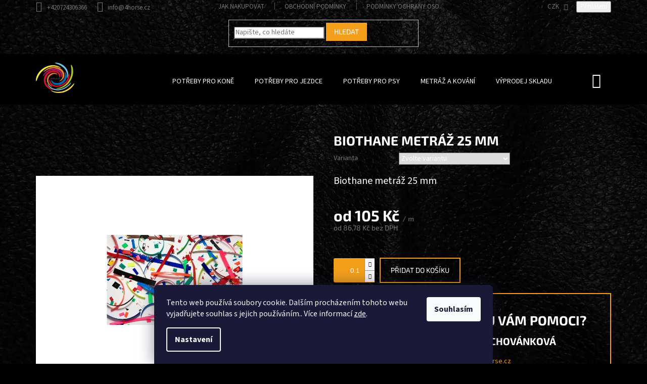

--- FILE ---
content_type: text/html; charset=utf-8
request_url: https://www.4horse.cz/biothane-metraz-25-mm/
body_size: 39214
content:
<!doctype html><html lang="cs" dir="ltr" class="header-background-light external-fonts-loaded"><head><meta charset="utf-8" /><meta name="viewport" content="width=device-width,initial-scale=1" /><title>Biothane metráž 25 mm - 4horse</title><link rel="preconnect" href="https://cdn.myshoptet.com" /><link rel="dns-prefetch" href="https://cdn.myshoptet.com" /><link rel="preload" href="https://cdn.myshoptet.com/prj/dist/master/cms/libs/jquery/jquery-1.11.3.min.js" as="script" /><link href="https://cdn.myshoptet.com/prj/dist/master/cms/templates/frontend_templates/shared/css/font-face/source-sans-3.css" rel="stylesheet"><link href="https://cdn.myshoptet.com/prj/dist/master/cms/templates/frontend_templates/shared/css/font-face/exo-2.css" rel="stylesheet"><link href="https://cdn.myshoptet.com/prj/dist/master/shop/dist/font-shoptet-11.css.62c94c7785ff2cea73b2.css" rel="stylesheet"><script>
dataLayer = [];
dataLayer.push({'shoptet' : {
    "pageId": 909,
    "pageType": "productDetail",
    "currency": "CZK",
    "currencyInfo": {
        "decimalSeparator": ",",
        "exchangeRate": 1,
        "priceDecimalPlaces": 2,
        "symbol": "K\u010d",
        "symbolLeft": 0,
        "thousandSeparator": " "
    },
    "language": "cs",
    "projectId": 362193,
    "product": {
        "id": 6625,
        "guid": "96b7c8ca-abc2-11ea-aa48-ecf4bbd79d2f",
        "hasVariants": true,
        "codes": [
            {
                "code": "6625\/WH1",
                "quantity": "> 5",
                "stocks": [
                    {
                        "id": "ext",
                        "quantity": "> 5"
                    }
                ]
            },
            {
                "code": "6625\/YE3",
                "quantity": "> 5",
                "stocks": [
                    {
                        "id": "ext",
                        "quantity": "> 5"
                    }
                ]
            },
            {
                "code": "6625\/YE5",
                "quantity": "> 5",
                "stocks": [
                    {
                        "id": "ext",
                        "quantity": "> 5"
                    }
                ]
            },
            {
                "code": "6625\/OR2",
                "quantity": "> 5",
                "stocks": [
                    {
                        "id": "ext",
                        "quantity": "> 5"
                    }
                ]
            },
            {
                "code": "6625\/OR3",
                "quantity": "> 5",
                "stocks": [
                    {
                        "id": "ext",
                        "quantity": "> 5"
                    }
                ]
            },
            {
                "code": "6625\/PK5",
                "quantity": "-0.6",
                "stocks": [
                    {
                        "id": "ext",
                        "quantity": "0"
                    }
                ]
            },
            {
                "code": "6625\/PK3",
                "quantity": "> 5",
                "stocks": [
                    {
                        "id": "ext",
                        "quantity": "> 5"
                    }
                ]
            },
            {
                "code": "6625\/RD5",
                "quantity": "> 5",
                "stocks": [
                    {
                        "id": "ext",
                        "quantity": "> 5"
                    }
                ]
            },
            {
                "code": "6625\/RD3",
                "quantity": "> 5",
                "stocks": [
                    {
                        "id": "ext",
                        "quantity": "> 5"
                    }
                ]
            },
            {
                "code": "6625\/VI5",
                "quantity": "> 5",
                "stocks": [
                    {
                        "id": "ext",
                        "quantity": "> 5"
                    }
                ]
            },
            {
                "code": "6625\/VI1",
                "quantity": "> 5",
                "stocks": [
                    {
                        "id": "ext",
                        "quantity": "> 5"
                    }
                ]
            },
            {
                "code": "6625\/BU5",
                "quantity": "> 5",
                "stocks": [
                    {
                        "id": "ext",
                        "quantity": "> 5"
                    }
                ]
            },
            {
                "code": "6625\/BU3",
                "quantity": "> 5",
                "stocks": [
                    {
                        "id": "ext",
                        "quantity": "> 5"
                    }
                ]
            },
            {
                "code": "6625\/BU6",
                "quantity": "> 5",
                "stocks": [
                    {
                        "id": "ext",
                        "quantity": "> 5"
                    }
                ]
            },
            {
                "code": "6625\/BU7",
                "quantity": "> 5",
                "stocks": [
                    {
                        "id": "ext",
                        "quantity": "> 5"
                    }
                ]
            },
            {
                "code": "6625\/TU3",
                "quantity": "> 5",
                "stocks": [
                    {
                        "id": "ext",
                        "quantity": "> 5"
                    }
                ]
            },
            {
                "code": "6625\/GN5",
                "quantity": "-14.4",
                "stocks": [
                    {
                        "id": "ext",
                        "quantity": "0"
                    }
                ]
            },
            {
                "code": "6625\/GN6",
                "quantity": "1",
                "stocks": [
                    {
                        "id": "ext",
                        "quantity": "1"
                    }
                ]
            },
            {
                "code": "6625\/GN3",
                "quantity": "> 5",
                "stocks": [
                    {
                        "id": "ext",
                        "quantity": "> 5"
                    }
                ]
            },
            {
                "code": "6625\/TE5",
                "quantity": "> 5",
                "stocks": [
                    {
                        "id": "ext",
                        "quantity": "> 5"
                    }
                ]
            },
            {
                "code": "6625\/GN7",
                "quantity": "> 5",
                "stocks": [
                    {
                        "id": "ext",
                        "quantity": "> 5"
                    }
                ]
            },
            {
                "code": "6625\/OD5",
                "quantity": "> 5",
                "stocks": [
                    {
                        "id": "ext",
                        "quantity": "> 5"
                    }
                ]
            },
            {
                "code": "6625\/SI1",
                "quantity": "> 5",
                "stocks": [
                    {
                        "id": "ext",
                        "quantity": "> 5"
                    }
                ]
            },
            {
                "code": "6625\/GD5",
                "quantity": "> 5",
                "stocks": [
                    {
                        "id": "ext",
                        "quantity": "> 5"
                    }
                ]
            },
            {
                "code": "6625\/BR5",
                "quantity": "> 5",
                "stocks": [
                    {
                        "id": "ext",
                        "quantity": "> 5"
                    }
                ]
            },
            {
                "code": "6625\/BR6",
                "quantity": "> 5",
                "stocks": [
                    {
                        "id": "ext",
                        "quantity": "> 5"
                    }
                ]
            },
            {
                "code": "6625\/BR1",
                "quantity": "> 5",
                "stocks": [
                    {
                        "id": "ext",
                        "quantity": "> 5"
                    }
                ]
            },
            {
                "code": "6625\/BL5",
                "quantity": "> 5",
                "stocks": [
                    {
                        "id": "ext",
                        "quantity": "> 5"
                    }
                ]
            },
            {
                "code": "6625\/BL1",
                "quantity": "> 5",
                "stocks": [
                    {
                        "id": "ext",
                        "quantity": "> 5"
                    }
                ]
            },
            {
                "code": "6625\/SED",
                "quantity": "> 5",
                "stocks": [
                    {
                        "id": "ext",
                        "quantity": "> 5"
                    }
                ]
            },
            {
                "code": "6625\/ZLU",
                "quantity": "> 5",
                "stocks": [
                    {
                        "id": "ext",
                        "quantity": "> 5"
                    }
                ]
            },
            {
                "code": "6625\/ZLU2",
                "quantity": "> 5",
                "stocks": [
                    {
                        "id": "ext",
                        "quantity": "> 5"
                    }
                ]
            },
            {
                "code": "6625\/VIN",
                "quantity": "5",
                "stocks": [
                    {
                        "id": "ext",
                        "quantity": "5"
                    }
                ]
            },
            {
                "code": "6625\/BRO",
                "quantity": "> 5",
                "stocks": [
                    {
                        "id": "ext",
                        "quantity": "> 5"
                    }
                ]
            },
            {
                "code": "6625\/ZEL",
                "quantity": "> 5",
                "stocks": [
                    {
                        "id": "ext",
                        "quantity": "> 5"
                    }
                ]
            },
            {
                "code": "6625\/LEV",
                "quantity": "> 5",
                "stocks": [
                    {
                        "id": "ext",
                        "quantity": "> 5"
                    }
                ]
            },
            {
                "code": "6625\/KHA",
                "quantity": "> 5",
                "stocks": [
                    {
                        "id": "ext",
                        "quantity": "> 5"
                    }
                ]
            },
            {
                "code": "6625\/MAL",
                "quantity": "> 5",
                "stocks": [
                    {
                        "id": "ext",
                        "quantity": "> 5"
                    }
                ]
            },
            {
                "code": "6625\/RUZ",
                "quantity": "> 5",
                "stocks": [
                    {
                        "id": "ext",
                        "quantity": "> 5"
                    }
                ]
            },
            {
                "code": "6625\/DEE",
                "quantity": "> 5",
                "stocks": [
                    {
                        "id": "ext",
                        "quantity": "> 5"
                    }
                ]
            },
            {
                "code": "6625\/KAR",
                "quantity": "3.3",
                "stocks": [
                    {
                        "id": "ext",
                        "quantity": "3.3"
                    }
                ]
            },
            {
                "code": "6625\/MOD",
                "quantity": "> 5",
                "stocks": [
                    {
                        "id": "ext",
                        "quantity": "> 5"
                    }
                ]
            },
            {
                "code": "6625\/BIL",
                "quantity": "> 5",
                "stocks": [
                    {
                        "id": "ext",
                        "quantity": "> 5"
                    }
                ]
            },
            {
                "code": "6625\/HNE",
                "quantity": "> 5",
                "stocks": [
                    {
                        "id": "ext",
                        "quantity": "> 5"
                    }
                ]
            },
            {
                "code": "6625\/AME",
                "quantity": "4.3",
                "stocks": [
                    {
                        "id": "ext",
                        "quantity": "4.3"
                    }
                ]
            },
            {
                "code": "6625\/LAG",
                "quantity": "> 5",
                "stocks": [
                    {
                        "id": "ext",
                        "quantity": "> 5"
                    }
                ]
            },
            {
                "code": "6625\/BEZ",
                "quantity": "> 5",
                "stocks": [
                    {
                        "id": "ext",
                        "quantity": "> 5"
                    }
                ]
            },
            {
                "code": "6625\/PUD",
                "quantity": "> 5",
                "stocks": [
                    {
                        "id": "ext",
                        "quantity": "> 5"
                    }
                ]
            },
            {
                "code": "6625\/FUC",
                "quantity": "> 5",
                "stocks": [
                    {
                        "id": "ext",
                        "quantity": "> 5"
                    }
                ]
            },
            {
                "code": "6625\/MOD2",
                "quantity": "> 5",
                "stocks": [
                    {
                        "id": "ext",
                        "quantity": "> 5"
                    }
                ]
            },
            {
                "code": "6625\/MOD3",
                "quantity": "> 5",
                "stocks": [
                    {
                        "id": "ext",
                        "quantity": "> 5"
                    }
                ]
            },
            {
                "code": "6625\/ZEL2",
                "quantity": "> 5",
                "stocks": [
                    {
                        "id": "ext",
                        "quantity": "> 5"
                    }
                ]
            },
            {
                "code": "6625\/KAR2",
                "quantity": "> 5",
                "stocks": [
                    {
                        "id": "ext",
                        "quantity": "> 5"
                    }
                ]
            },
            {
                "code": "6625\/ZLU3",
                "quantity": "> 5",
                "stocks": [
                    {
                        "id": "ext",
                        "quantity": "> 5"
                    }
                ]
            },
            {
                "code": "6625\/BOR",
                "quantity": "> 5",
                "stocks": [
                    {
                        "id": "ext",
                        "quantity": "> 5"
                    }
                ]
            },
            {
                "code": "6625\/STR",
                "quantity": "> 5",
                "stocks": [
                    {
                        "id": "ext",
                        "quantity": "> 5"
                    }
                ]
            },
            {
                "code": "6625\/ZEL3",
                "quantity": "> 5",
                "stocks": [
                    {
                        "id": "ext",
                        "quantity": "> 5"
                    }
                ]
            },
            {
                "code": "6625\/MOD4",
                "quantity": "> 5",
                "stocks": [
                    {
                        "id": "ext",
                        "quantity": "> 5"
                    }
                ]
            },
            {
                "code": "6625\/LOS",
                "quantity": "> 5",
                "stocks": [
                    {
                        "id": "ext",
                        "quantity": "> 5"
                    }
                ]
            },
            {
                "code": "6625\/HNE2",
                "quantity": "> 5",
                "stocks": [
                    {
                        "id": "ext",
                        "quantity": "> 5"
                    }
                ]
            }
        ],
        "name": "Biothane metr\u00e1\u017e 25 mm",
        "appendix": "",
        "weight": 0,
        "manufacturer": "Biothane original ",
        "manufacturerGuid": "1EF5333744D56A3A9FA5DA0BA3DED3EE",
        "currentCategory": "BIOTHANE",
        "currentCategoryGuid": "b8f1d61f-c8ed-11eb-90ab-b8ca3a6a5ac4",
        "defaultCategory": "BIOTHANE",
        "defaultCategoryGuid": "b8f1d61f-c8ed-11eb-90ab-b8ca3a6a5ac4",
        "currency": "CZK",
        "priceWithVatMin": 105,
        "priceWithVatMax": 159
    },
    "stocks": [
        {
            "id": "ext",
            "title": "Sklad",
            "isDeliveryPoint": 0,
            "visibleOnEshop": 1
        }
    ],
    "cartInfo": {
        "id": null,
        "freeShipping": false,
        "freeShippingFrom": 0,
        "leftToFreeGift": {
            "formattedPrice": "0 K\u010d",
            "priceLeft": 0
        },
        "freeGift": false,
        "leftToFreeShipping": {
            "priceLeft": 0,
            "dependOnRegion": 0,
            "formattedPrice": "0 K\u010d"
        },
        "discountCoupon": [],
        "getNoBillingShippingPrice": {
            "withoutVat": 0,
            "vat": 0,
            "withVat": 0
        },
        "cartItems": [],
        "taxMode": "ORDINARY"
    },
    "cart": [],
    "customer": {
        "priceRatio": 1,
        "priceListId": 1,
        "groupId": null,
        "registered": false,
        "mainAccount": false
    }
}});
dataLayer.push({'cookie_consent' : {
    "marketing": "denied",
    "analytics": "denied"
}});
document.addEventListener('DOMContentLoaded', function() {
    shoptet.consent.onAccept(function(agreements) {
        if (agreements.length == 0) {
            return;
        }
        dataLayer.push({
            'cookie_consent' : {
                'marketing' : (agreements.includes(shoptet.config.cookiesConsentOptPersonalisation)
                    ? 'granted' : 'denied'),
                'analytics': (agreements.includes(shoptet.config.cookiesConsentOptAnalytics)
                    ? 'granted' : 'denied')
            },
            'event': 'cookie_consent'
        });
    });
});
</script>
<meta property="og:type" content="website"><meta property="og:site_name" content="4horse.cz"><meta property="og:url" content="https://www.4horse.cz/biothane-metraz-25-mm/"><meta property="og:title" content="Biothane metráž 25 mm - 4horse"><meta name="author" content="4horse"><meta name="web_author" content="Shoptet.cz"><meta name="dcterms.rightsHolder" content="www.4horse.cz"><meta name="robots" content="index,follow"><meta property="og:image" content="https://cdn.myshoptet.com/usr/www.4horse.cz/user/shop/big/6625_biothane-metraz-25-mm.jpg?5f508479"><meta property="og:description" content="Biothane metráž 25 mm. Biothane metráž 25 mm "><meta name="description" content="Biothane metráž 25 mm. Biothane metráž 25 mm "><meta property="product:price:amount" content="105"><meta property="product:price:currency" content="CZK"><style>:root {--color-primary: #f39f1b;--color-primary-h: 37;--color-primary-s: 90%;--color-primary-l: 53%;--color-primary-hover: #f39f1b;--color-primary-hover-h: 37;--color-primary-hover-s: 90%;--color-primary-hover-l: 53%;--color-secondary: #f39f1b;--color-secondary-h: 37;--color-secondary-s: 90%;--color-secondary-l: 53%;--color-secondary-hover: #f39f1b;--color-secondary-hover-h: 37;--color-secondary-hover-s: 90%;--color-secondary-hover-l: 53%;--color-tertiary: #ffc807;--color-tertiary-h: 47;--color-tertiary-s: 100%;--color-tertiary-l: 51%;--color-tertiary-hover: #ffc807;--color-tertiary-hover-h: 47;--color-tertiary-hover-s: 100%;--color-tertiary-hover-l: 51%;--color-header-background: #ffffff;--template-font: "Source Sans 3";--template-headings-font: "Exo 2";--header-background-url: none;--cookies-notice-background: #1A1937;--cookies-notice-color: #F8FAFB;--cookies-notice-button-hover: #f5f5f5;--cookies-notice-link-hover: #27263f;--templates-update-management-preview-mode-content: "Náhled aktualizací šablony je aktivní pro váš prohlížeč."}</style>
    
    <link href="https://cdn.myshoptet.com/prj/dist/master/shop/dist/main-11.less.fcb4a42d7bd8a71b7ee2.css" rel="stylesheet" />
        
    <script>var shoptet = shoptet || {};</script>
    <script src="https://cdn.myshoptet.com/prj/dist/master/shop/dist/main-3g-header.js.05f199e7fd2450312de2.js"></script>
<!-- User include --><!-- api 446(100) html code header -->
<link rel="stylesheet" href="https://cdn.myshoptet.com/usr/api2.dklab.cz/user/documents/_doplnky/poznamka/362193/144/362193_144.css" type="text/css" /><style> :root { 
            --dklab-poznamka-color-main: #000000;  
            --dklab-poznamka-color-empty: #A9A9A9;             
            --dklab-poznamka-color-tooltip-background: #000000;             
            --dklab-poznamka-color-tooltip-text: #FFFFFF;             
            --dklab-poznamka-color-cart-message: #000000;             
            --dklab-poznamka-color-cart-message-background: #F7AB31;             
        }
        </style>
<!-- service 446(100) html code header -->
<style>
@font-face {
    font-family: 'poznamka';
    src:  url('https://cdn.myshoptet.com/usr/api2.dklab.cz/user/documents/_doplnky/poznamka/font/note.eot?v1');
    src:  url('https://cdn.myshoptet.com/usr/api2.dklab.cz/user/documents/_doplnky/poznamka/font/note.eot?v1#iefix') format('embedded-opentype'),
    url('https://cdn.myshoptet.com/usr/api2.dklab.cz/user/documents/_doplnky/poznamka/font/note.ttf?v1') format('truetype'),
    url('https://cdn.myshoptet.com/usr/api2.dklab.cz/user/documents/_doplnky/poznamka/font/note.woff?v1') format('woff'),
    url('https://cdn.myshoptet.com/usr/api2.dklab.cz/user/documents/_doplnky/poznamka/font/note.svg?v1') format('svg');
    font-weight: normal;
    font-style: normal;
}
</style>
<!-- service 993(626) html code header -->
<script src="https://cdn.myshoptet.com/usr/chatgo.myshoptet.com/user/documents/fotorecence_functions_cdn.js?v=1"></script>
<style>
.sf-review-img img, img.satisflow-review-image {
    width: 230px;
    height: 300px;
    object-fit: cover;
    border-top-left-radius: 10px;
    border-top-right-radius: 10px;
}

.sf-review.carousel-cell {
    min-height: 620px;
    border-radius: 10px;
}

.sf-upvote-btn-wrapper, .sf-upvote-active-btn-wrapper {
    position: absolute;
    bottom: 0;
    right: 10px;
}
.sf-review{
	width: 232px;
      border: 1px solid rgb(204, 204, 204);
}

.satisflow-review-image:hover {opacity: 0.8;}
.satisflow-review-image-modal {
    display: none;
    position: fixed;
    z-index: 2147483647;
    padding-top: 100px;
    left: 0;
    top: 0;
    width: 100%;
    height: 100%;
    overflow-y: scroll;
    background-color: rgb(0,0,0);
    background-color: rgba(0,0,0,0.9);
    cursor: pointer;
}
.satisflow-review-image-modal-content {
    margin: auto;
    display: block;
    max-width: 100%;
}
.sf-widget-brand-link{
	font-weight: bold;
  text-decoration: underline;
}
.satisflow-review-image-modal-content{
    animation-name: zoom;
    animation-duration: 0.3s;
}
@keyframes zoom {
    from {transform:scale(0)}
    to {transform:scale(1)}
}
.satisflow-review-image-modal-close {
    position: absolute;
    top: 15px;
    right: 35px;
    color: whitesmoke;
    font-size: 40px;
    font-weight: bold;
    transition: 0.3s;
}

.satisflow-review-image-modal-close:hover,
.satisflow-review-image-modal-close:focus {
    color: #bbb;
    text-decoration: none;
    cursor: pointer;
}
.flickity-button:hover {
  outline: none;
  color: black;
  border: none;
}
.flickity-button:disabled {
  display: none;
}
</style>
<script src="https://app.satisflow.cz/static/lib/flickity/flickity.min.js"></script>
<style>
.flickity-enabled{position:relative}.flickity-enabled:focus{outline:0}.flickity-viewport{overflow:hidden;position:relative;height:100%}.flickity-slider{position:absolute;width:100%;height:100%}.flickity-enabled.is-draggable{-webkit-tap-highlight-color:transparent;-webkit-user-select:none;-moz-user-select:none;-ms-user-select:none;user-select:none}.flickity-enabled.is-draggable .flickity-viewport{cursor:move;cursor:-webkit-grab;cursor:grab}.flickity-enabled.is-draggable .flickity-viewport.is-pointer-down{cursor:-webkit-grabbing;cursor:grabbing}.flickity-button{position:absolute;background:hsla(0,0%,100%,.75);border:none;color:#333}.flickity-button:hover{background:#fff;cursor:pointer}.flickity-button:focus{outline:0;box-shadow:0 0 0 5px #19f}.flickity-button:active{opacity:.6}.flickity-button:disabled{opacity:.3;cursor:auto;pointer-events:none}.flickity-button-icon{fill:currentColor}.flickity-prev-next-button{top:50%;width:44px;height:44px;border-radius:50%;transform:translateY(-50%)}.flickity-prev-next-button.previous{left:10px}.flickity-prev-next-button.next{right:10px}.flickity-rtl .flickity-prev-next-button.previous{left:auto;right:10px}.flickity-rtl .flickity-prev-next-button.next{right:auto;left:10px}.flickity-prev-next-button .flickity-button-icon{position:absolute;left:20%;top:20%;width:60%;height:60%}.flickity-page-dots{position:absolute;width:100%;bottom:-25px;padding:0;margin:0;list-style:none;text-align:center;line-height:1}.flickity-rtl .flickity-page-dots{direction:rtl}.flickity-page-dots .dot{display:inline-block;width:10px;height:10px;margin:0 8px;background:#333;border-radius:50%;opacity:.25;cursor:pointer}.flickity-page-dots .dot.is-selected{opacity:1}
</style>
<style>
/* fallback google icons */
@font-face {
  font-family: 'Material Symbols Outlined';
  font-style: normal;
  font-weight: 400;
  src: url(https://fonts.gstatic.com/s/materialsymbolsoutlined/v86/kJF1BvYX7BgnkSrUwT8OhrdQw4oELdPIeeII9v6oDMzByHX9rA6RzaxHMPdY43zj-jCxv3fzvRNU22ZXGJpEpjC_1n-q_4MrImHCIJIZrDCvHOej.woff2) format('woff2');
}

.material-symbols-outlined {
  font-family: 'Material Symbols Outlined'!important;
  font-weight: normal;
  font-style: normal;
  font-size: 24px;
  line-height: 1;
  letter-spacing: normal;
  text-transform: none;
  display: inline-block;
  white-space: nowrap;
  word-wrap: normal;
  direction: ltr;
  -webkit-font-feature-settings: 'liga';
  -webkit-font-smoothing: antialiased;
}
.satisflow-multiline-ellipsis {
  overflow: hidden;
  display: -webkit-box;
  -webkit-box-orient: vertical;
  -webkit-line-clamp: 3; 
  white-space: pre-wrap;
  cursor: pointer;
}
.sf-review-text {
  margin-bottom: 30px;
}
#sf-grid-reviews-widget-table {
  border-collapse: separate;
  border-spacing: 10px;
}
.sf-grid-review-display-none {
  display: none!important;
}
#sf-grid-reviews-widget-table td {
 border-radius: 10px;
}
@media only screen and (max-width: 760px) {
  #sf-grid-reviews-widget-table tr {
    display: block;
  }
  #sf-grid-reviews-widget-table td {
     display: block;
     padding-bottom: 0px;
     margin-bottom: 10px;
  }
}
</style>
<!-- project html code header -->
<link rel='stylesheet' href='https://www.4horse.cz/user/documents/smUpravy/code.css?v=00.93' />

<div id="google_translate_element"></div>

<script type="text/javascript">
function googleTranslateElementInit() {
  new google.translate.TranslateElement({pageLanguage: 'sk', includedLanguages: 'bg,ru,cs,da,de,el,en,es,fi,fr,ga,hi,hr,hu,it,ja,lb,lt,lv,nl,no,pl,pt,ro,sk,sl,sv,zh-CN', layout: google.translate.TranslateElement.InlineLayout.SIMPLE}, 'google_translate_element');
}
</script>

<script type="text/javascript" src="//translate.google.com/translate_a/element.js?cb=googleTranslateElementInit"></script>

<style>
/* GOOGLE */
#google_translate_element {
	top: -100px;
	right: 180px;
	position: absolute;
	text-align: right;
	padding: 5px;
	width: auto;
	}

#google_translate_element {
	text-align: right;
	padding: 5px;
	}

.goog-te-gadget-simple {
	background-color: #fff;
	border-left: 1px solid #d5d5d5;
	border-top: 1px solid #9b9b9b;
	border-bottom: 1px solid #e8e8e8;
	border-right: 1px solid #d5d5d5;
	border-radius: 3px;
	font-size: 10pt;
	display: inline-block;
	padding-top: 5px;
	padding-bottom: 5px;
	padding: 5px;
	cursor: pointer;
	zoom: 1;
	*display: inline;
	}

/* NAV */
.menu-item-909 { display: none !important; }

@media (min-width: 768px) {
	.id-1 .fitted .navigation-in ul {
		visibility: hidden;
		}

	.menu-helper {
		position: absolute;
		top: 38px;
		right: 0;
		z-index: 1;
		}

	.header-top {
		padding-top: 0;
		}
	}

.slick-track {
	width: 100%;
	margin: 40px auto;
  padding: 100px;
  height: 340px;
	}

.slick-track .slide {
	list-style-type: none;
	margin-left: 35px;
	}

/* animation */
.slick-track .slide, .slick-track .slide img {
	-webkit-transition: all 0.3s ease-in-out;
	-moz-transition: all 0.3s ease-in-out;
	-o-transition: all 0.3s ease-in-out;
	transition: all 0.3s ease-in-out;
	}

.slick-track .slide {
	position: relative;
	float: left;
	width: 130px !important;
	height: 130px !important;
	margin: 5px;
	padding: 5px;
	z-index: 0;
	}

.slick-track .slide:hover {
	z-index: 5;
	}

.slick-track .slide img {
	position: absolute;
	left: 0;
	top: 0;
	border: 1px solid #dddddd;
	padding: 5px;
	width: 130px;
	height: 130px;
	background: #f0f0f0;
	}

.slick-track .slide img:hover {
	width: 400px !important;
	min-width: 400px;
	height: 400px;
	margin-top: 0px;
	margin-left: 0px;
	top: -110%;
	left: -70%;
	z-index: 999;
	}

/* NAV */
#categories .expandable > a > span,
#categories .expandable>.topic>a>span {
	position: absolute;
	top: 18px;
  left: 10px;
	right: auto;
	bottom: auto;
	display: block;
	width: 12px;
	height: 15px;
	font-size: 6px;
	line-height: 12px;
	text-align: center;
	cursor: pointer;
	z-index: 1;
	}

/* DETAIL */
#dkLabNote {
	color: #444;
	}

.detailImage {
	padding: 20px;
	border: 2px solid #f39f1b;
	order: 4;
	}

.detailImage div {
	float: left;
	margin-right: 2rem;
	}

.detailImage img {
	border-radius: 0%;
	max-width: 200px;
	}

.detailImage p>a {
	line-height: 2.4rem;
	}

@media (min-width: 768px) {
	#header .cart-count {
		z-index: 999 !important;
		}
  }
  
.custom-footer,
.footer-bottom,
.footer-links-icons {
	border-color: transparent;
	}

.custom-footer,
.footer-bottom,
.footer-links-icons {
	clear: both;
	}

.productDetailBig {
	max-width: 1418px;
  margin: 0 auto;
  display: block;
	}
  
.productDetail {
	width: 23%;
	margin: 1%;
	float: left;
	padding: 40px;
	background: white;
	border-radius: 2px;
	}

.ui-slider-horizontal .ui-slider-handle { background: #f39f1b; }
.ui-slider-horizontal .ui-slider-handle::after { background: #f39f1b; }

/* PAGE - POST */
.type-post .text,
.type-page .text { font-size: 18px; }

/* SLIDE */
.slick-slide {
	margin: 0px 20px;
	}

.slick-slide img {
	width: 100%;
	}

.slick-slider {
	position: relative;
	display: block;
	box-sizing: border-box;
	-webkit-user-select: none;
	-moz-user-select: none;
	-ms-user-select: none;
	user-select: none;
	-webkit-touch-callout: none;
	-khtml-user-select: none;
	-ms-touch-action: pan-y;
	touch-action: pan-y;
	-webkit-tap-highlight-color: transparent;
	margin: 10px 0px 20px 0px;
	}

.slick-list {
	position: relative;
	display: block;
	overflow: hidden;
	margin: 0;
	padding: 0;
	}

.slick-list:focus {
	outline: none;
	}

.slick-list.dragging {
	cursor: pointer;
	cursor: hand;
	}

.slick-slider .slick-track,
.slick-slider .slick-list {
	-webkit-transform: translate3d(0, 0, 0);
	-moz-transform: translate3d(0, 0, 0);
	-ms-transform: translate3d(0, 0, 0);
	-o-transform: translate3d(0, 0, 0);
	transform: translate3d(0, 0, 0);
	}

.slick-track {
	position: relative;
	top: 0;
	left: 0;
	display: block;
	}

.slick-track:before,
.slick-track:after {
	display: table;
	content: '';
	}

.slick-track:after {
	clear: both;
	}

.slick-loading .slick-track {
	visibility: hidden;
	}

.slick-slide {
	display: none;
	float: left;
	height: 100%;
	min-height: 1px;
	}

[dir='rtl'] .slick-slide {
	float: right;
	}

.slick-slide img {
	display: block;
	}

.slick-slide.slick-loading img {
	display: none;
	}

.slick-slide.dragging img {
	pointer-events: none;
	}

.slick-initialized .slick-slide {
	display: block;
	}

.slick-loading .slick-slide {
	visibility: hidden;
	}

.slick-vertical .slick-slide {
	display: block;
	height: auto;
	border: 1px solid transparent;
	}

.slick-arrow.slick-hidden {
	display: none;
	}
  
.homeBoxList .homeBox div a {
	position: absolute;
	width: 100%;
	height: 100%;
	top: 0px;
	left: 0px;
	}

/**/
@media (min-width: 992px) {
	.slide-list {
		padding: 0px 0px 0px 0px;
		display: flex;
		overflow-x: auto;
		white-space: nowrap;
		}

	.slide-list .slide {
		width: 25%;
    min-width: 25%;
    text-decoration: none;
    padding: 0 calc(0vw - 60px);
    margin: 2rem 0px;
		}

	.type-detail .image360,
  .type-detail .p-image {
    border-color: #dadada;
    margin-top: 12rem;
		}
	}

@media (max-width: 991px) {
	.slide-list {
		padding: 0px 0px 0px 0px;
		display: flex;
		overflow-x: auto;
		white-space: nowrap;
		}

	.slide-list .slide {
		width: 25%;
		min-width: 25%;
		text-decoration: none;
		padding: 0 calc(14vw - 60px);
		margin: 2rem 0px;
		}
	}

@media (max-width: 767px) {
	.page-horizontal-scroll {
		padding: 0px 0px 0px 0px;
		display: flex;
		overflow-x: auto;
		white-space: nowrap;
		}

	.page-horizontal-scroll .slide {
		width: 25%;
		min-width: 25%;
		text-decoration: none;
		padding: 0 calc(14vw - 60px);
		margin: 2rem 0px;
		}

	.page-horizontal-scroll .slide img {
		width: 150px;
		height: 100px;
		display: block;
		margin: 0 auto;
		}
	}

@media (min-width: 768px) {
	.page-horizontal-scroll {
		padding: 0px 0px 0px 0px;
		display: flex;
		overflow-x: auto;
		white-space: nowrap;
		max-width: 1418px;
		width: 100%;
		margin: 0 auto;
		}

	.page-horizontal-scroll .slide {
		width: 25%;
		min-width: 25%;
		text-decoration: none;
		padding: 0 calc(0vw - 0px);
		margin: 2rem 0px;
		}

	.page-horizontal-scroll .slide img {
		width: 360px;
    height: 360px;
    display: block;
    margin: 0 auto;
		}
	}
</style>
<!-- /User include --><link rel="shortcut icon" href="/favicon.ico" type="image/x-icon" /><link rel="canonical" href="https://www.4horse.cz/biothane-metraz-25-mm/" />    <script>
        var _hwq = _hwq || [];
        _hwq.push(['setKey', '3549037c21a1321ba6c555983f7cea60']);
        _hwq.push(['setTopPos', '200']);
        _hwq.push(['showWidget', '22']);
        (function() {
            var ho = document.createElement('script');
            ho.src = 'https://cz.im9.cz/direct/i/gjs.php?n=wdgt&sak=3549037c21a1321ba6c555983f7cea60';
            var s = document.getElementsByTagName('script')[0]; s.parentNode.insertBefore(ho, s);
        })();
    </script>
    <!-- Global site tag (gtag.js) - Google Analytics -->
    <script async src="https://www.googletagmanager.com/gtag/js?id=G-BZVQFXS5RD"></script>
    <script>
        
        window.dataLayer = window.dataLayer || [];
        function gtag(){dataLayer.push(arguments);}
        

                    console.debug('default consent data');

            gtag('consent', 'default', {"ad_storage":"denied","analytics_storage":"denied","ad_user_data":"denied","ad_personalization":"denied","wait_for_update":500});
            dataLayer.push({
                'event': 'default_consent'
            });
        
        gtag('js', new Date());

        
                gtag('config', 'G-BZVQFXS5RD', {"groups":"GA4","send_page_view":false,"content_group":"productDetail","currency":"CZK","page_language":"cs"});
        
        
        
        
        
        
                    gtag('event', 'page_view', {"send_to":"GA4","page_language":"cs","content_group":"productDetail","currency":"CZK"});
        
                gtag('set', 'currency', 'CZK');

        gtag('event', 'view_item', {
            "send_to": "UA",
            "items": [
                {
                    "id": "6625\/VI1",
                    "name": "Biothane metr\u00e1\u017e 25 mm",
                    "category": "BIOTHANE",
                                        "brand": "Biothane original ",
                                                            "variant": "Barva biothane: Fialov\u00e1 Vi312",
                                        "price": 86.78
                }
            ]
        });
        
        
        
        
        
                    gtag('event', 'view_item', {"send_to":"GA4","page_language":"cs","content_group":"productDetail","value":86.780000000000001,"currency":"CZK","items":[{"item_id":"6625\/VI1","item_name":"Biothane metr\u00e1\u017e 25 mm","item_brand":"Biothane original ","item_category":"BIOTHANE","item_variant":"6625\/VI1~Barva biothane: Fialov\u00e1 Vi312","price":86.780000000000001,"quantity":1,"index":0}]});
        
        
        
        
        
        
        
        document.addEventListener('DOMContentLoaded', function() {
            if (typeof shoptet.tracking !== 'undefined') {
                for (var id in shoptet.tracking.bannersList) {
                    gtag('event', 'view_promotion', {
                        "send_to": "UA",
                        "promotions": [
                            {
                                "id": shoptet.tracking.bannersList[id].id,
                                "name": shoptet.tracking.bannersList[id].name,
                                "position": shoptet.tracking.bannersList[id].position
                            }
                        ]
                    });
                }
            }

            shoptet.consent.onAccept(function(agreements) {
                if (agreements.length !== 0) {
                    console.debug('gtag consent accept');
                    var gtagConsentPayload =  {
                        'ad_storage': agreements.includes(shoptet.config.cookiesConsentOptPersonalisation)
                            ? 'granted' : 'denied',
                        'analytics_storage': agreements.includes(shoptet.config.cookiesConsentOptAnalytics)
                            ? 'granted' : 'denied',
                                                                                                'ad_user_data': agreements.includes(shoptet.config.cookiesConsentOptPersonalisation)
                            ? 'granted' : 'denied',
                        'ad_personalization': agreements.includes(shoptet.config.cookiesConsentOptPersonalisation)
                            ? 'granted' : 'denied',
                        };
                    console.debug('update consent data', gtagConsentPayload);
                    gtag('consent', 'update', gtagConsentPayload);
                    dataLayer.push(
                        { 'event': 'update_consent' }
                    );
                }
            });
        });
    </script>
<script>
    (function(t, r, a, c, k, i, n, g) { t['ROIDataObject'] = k;
    t[k]=t[k]||function(){ (t[k].q=t[k].q||[]).push(arguments) },t[k].c=i;n=r.createElement(a),
    g=r.getElementsByTagName(a)[0];n.async=1;n.src=c;g.parentNode.insertBefore(n,g)
    })(window, document, 'script', '//www.heureka.cz/ocm/sdk.js?source=shoptet&version=2&page=product_detail', 'heureka', 'cz');

    heureka('set_user_consent', 0);
</script>
</head><body class="desktop id-909 in-biothane template-11 type-product type-detail one-column-body columns-3 ums_forms_redesign--off ums_a11y_category_page--on ums_discussion_rating_forms--off ums_flags_display_unification--on ums_a11y_login--on mobile-header-version-0"><noscript>
    <style>
        #header {
            padding-top: 0;
            position: relative !important;
            top: 0;
        }
        .header-navigation {
            position: relative !important;
        }
        .overall-wrapper {
            margin: 0 !important;
        }
        body:not(.ready) {
            visibility: visible !important;
        }
    </style>
    <div class="no-javascript">
        <div class="no-javascript__title">Musíte změnit nastavení vašeho prohlížeče</div>
        <div class="no-javascript__text">Podívejte se na: <a href="https://www.google.com/support/bin/answer.py?answer=23852">Jak povolit JavaScript ve vašem prohlížeči</a>.</div>
        <div class="no-javascript__text">Pokud používáte software na blokování reklam, může být nutné povolit JavaScript z této stránky.</div>
        <div class="no-javascript__text">Děkujeme.</div>
    </div>
</noscript>

        <div id="fb-root"></div>
        <script>
            window.fbAsyncInit = function() {
                FB.init({
//                    appId            : 'your-app-id',
                    autoLogAppEvents : true,
                    xfbml            : true,
                    version          : 'v19.0'
                });
            };
        </script>
        <script async defer crossorigin="anonymous" src="https://connect.facebook.net/cs_CZ/sdk.js"></script>    <div class="siteCookies siteCookies--bottom siteCookies--dark js-siteCookies" role="dialog" data-testid="cookiesPopup" data-nosnippet>
        <div class="siteCookies__form">
            <div class="siteCookies__content">
                <div class="siteCookies__text">
                    Tento web používá soubory cookie. Dalším procházením tohoto webu vyjadřujete souhlas s jejich používáním.. Více informací <a href="http://www.biothane.cz/podminky-ochrany-osobnich-udaju/" target="\">zde</a>.
                </div>
                <p class="siteCookies__links">
                    <button class="siteCookies__link js-cookies-settings" aria-label="Nastavení cookies" data-testid="cookiesSettings">Nastavení</button>
                </p>
            </div>
            <div class="siteCookies__buttonWrap">
                                <button class="siteCookies__button js-cookiesConsentSubmit" value="all" aria-label="Přijmout cookies" data-testid="buttonCookiesAccept">Souhlasím</button>
            </div>
        </div>
        <script>
            document.addEventListener("DOMContentLoaded", () => {
                const siteCookies = document.querySelector('.js-siteCookies');
                document.addEventListener("scroll", shoptet.common.throttle(() => {
                    const st = document.documentElement.scrollTop;
                    if (st > 1) {
                        siteCookies.classList.add('siteCookies--scrolled');
                    } else {
                        siteCookies.classList.remove('siteCookies--scrolled');
                    }
                }, 100));
            });
        </script>
    </div>
<a href="#content" class="skip-link sr-only">Přejít na obsah</a><div class="overall-wrapper"><div class="user-action"><div class="container">
    <div class="user-action-in">
                    <div id="login" class="user-action-login popup-widget login-widget" role="dialog" aria-labelledby="loginHeading">
        <div class="popup-widget-inner">
                            <h2 id="loginHeading">Přihlášení k vašemu účtu</h2><div id="customerLogin"><form action="/action/Customer/Login/" method="post" id="formLoginIncluded" class="csrf-enabled formLogin" data-testid="formLogin"><input type="hidden" name="referer" value="" /><div class="form-group"><div class="input-wrapper email js-validated-element-wrapper no-label"><input type="email" name="email" class="form-control" autofocus placeholder="E-mailová adresa (např. jan@novak.cz)" data-testid="inputEmail" autocomplete="email" required /></div></div><div class="form-group"><div class="input-wrapper password js-validated-element-wrapper no-label"><input type="password" name="password" class="form-control" placeholder="Heslo" data-testid="inputPassword" autocomplete="current-password" required /><span class="no-display">Nemůžete vyplnit toto pole</span><input type="text" name="surname" value="" class="no-display" /></div></div><div class="form-group"><div class="login-wrapper"><button type="submit" class="btn btn-secondary btn-text btn-login" data-testid="buttonSubmit">Přihlásit se</button><div class="password-helper"><a href="/registrace/" data-testid="signup" rel="nofollow">Nová registrace</a><a href="/klient/zapomenute-heslo/" rel="nofollow">Zapomenuté heslo</a></div></div></div></form>
</div>                    </div>
    </div>

                            <div id="cart-widget" class="user-action-cart popup-widget cart-widget loader-wrapper" data-testid="popupCartWidget" role="dialog" aria-hidden="true">
    <div class="popup-widget-inner cart-widget-inner place-cart-here">
        <div class="loader-overlay">
            <div class="loader"></div>
        </div>
    </div>

    <div class="cart-widget-button">
        <a href="/kosik/" class="btn btn-conversion" id="continue-order-button" rel="nofollow" data-testid="buttonNextStep">Pokračovat do košíku</a>
    </div>
</div>
            </div>
</div>
</div><div class="top-navigation-bar" data-testid="topNavigationBar">

    <div class="container">

        <div class="top-navigation-contacts">
            <strong>Zákaznická podpora:</strong><a href="tel:+420724306366" class="project-phone" aria-label="Zavolat na +420724306366" data-testid="contactboxPhone"><span>+420724306366</span></a><a href="mailto:info@4horse.cz" class="project-email" data-testid="contactboxEmail"><span>info@4horse.cz</span></a>        </div>

                            <div class="top-navigation-menu">
                <div class="top-navigation-menu-trigger"></div>
                <ul class="top-navigation-bar-menu">
                                            <li class="top-navigation-menu-item-27">
                            <a href="/jak-nakupovat/">Jak nakupovat</a>
                        </li>
                                            <li class="top-navigation-menu-item-39">
                            <a href="/obchodni-podminky/">Obchodní podmínky</a>
                        </li>
                                            <li class="top-navigation-menu-item-691">
                            <a href="/podminky-ochrany-osobnich-udaju/">Podmínky ochrany osobních údajů </a>
                        </li>
                                    </ul>
                <ul class="top-navigation-bar-menu-helper"></ul>
            </div>
        
        <div class="top-navigation-tools">
            <div class="responsive-tools">
                <a href="#" class="toggle-window" data-target="search" aria-label="Hledat" data-testid="linkSearchIcon"></a>
                                                            <a href="#" class="toggle-window" data-target="login"></a>
                                                    <a href="#" class="toggle-window" data-target="navigation" aria-label="Menu" data-testid="hamburgerMenu"></a>
            </div>
                <div class="dropdown">
        <span>Ceny v:</span>
        <button id="topNavigationDropdown" type="button" data-toggle="dropdown" aria-haspopup="true" aria-expanded="false">
            CZK
            <span class="caret"></span>
        </button>
        <ul class="dropdown-menu" aria-labelledby="topNavigationDropdown"><li><a href="/action/Currency/changeCurrency/?currencyCode=CZK" rel="nofollow">CZK</a></li><li><a href="/action/Currency/changeCurrency/?currencyCode=EUR" rel="nofollow">EUR</a></li><li><a href="/action/Currency/changeCurrency/?currencyCode=USD" rel="nofollow">USD</a></li></ul>
    </div>
            <button class="top-nav-button top-nav-button-login toggle-window" type="button" data-target="login" aria-haspopup="dialog" aria-controls="login" aria-expanded="false" data-testid="signin"><span>Přihlášení</span></button>        </div>

    </div>

</div>
<header id="header"><div class="container navigation-wrapper">
    <div class="header-top">
        <div class="site-name-wrapper">
            <div class="site-name"><a href="/" data-testid="linkWebsiteLogo"><img src="https://cdn.myshoptet.com/usr/www.4horse.cz/user/logos/4horse_logo_gif.gif" alt="4horse" fetchpriority="low" /></a></div>        </div>
        <div class="search" itemscope itemtype="https://schema.org/WebSite">
            <meta itemprop="headline" content="BIOTHANE"/><meta itemprop="url" content="https://www.4horse.cz"/><meta itemprop="text" content="Biothane metráž 25 mm. Biothane metráž 25 mm "/>            <form action="/action/ProductSearch/prepareString/" method="post"
    id="formSearchForm" class="search-form compact-form js-search-main"
    itemprop="potentialAction" itemscope itemtype="https://schema.org/SearchAction" data-testid="searchForm">
    <fieldset>
        <meta itemprop="target"
            content="https://www.4horse.cz/vyhledavani/?string={string}"/>
        <input type="hidden" name="language" value="cs"/>
        
            
<input
    type="search"
    name="string"
        class="query-input form-control search-input js-search-input"
    placeholder="Napište, co hledáte"
    autocomplete="off"
    required
    itemprop="query-input"
    aria-label="Vyhledávání"
    data-testid="searchInput"
>
            <button type="submit" class="btn btn-default" data-testid="searchBtn">Hledat</button>
        
    </fieldset>
</form>
        </div>
        <div class="navigation-buttons">
                
    <a href="/kosik/" class="btn btn-icon toggle-window cart-count" data-target="cart" data-hover="true" data-redirect="true" data-testid="headerCart" rel="nofollow" aria-haspopup="dialog" aria-expanded="false" aria-controls="cart-widget">
        
                <span class="sr-only">Nákupní košík</span>
        
            <span class="cart-price visible-lg-inline-block" data-testid="headerCartPrice">
                                    Prázdný košík                            </span>
        
    
            </a>
        </div>
    </div>
    <nav id="navigation" aria-label="Hlavní menu" data-collapsible="true"><div class="navigation-in menu"><ul class="menu-level-1" role="menubar" data-testid="headerMenuItems"><li class="menu-item-709 ext" role="none"><a href="/potreby-pro-kone/" data-testid="headerMenuItem" role="menuitem" aria-haspopup="true" aria-expanded="false"><b>POTŘEBY PRO KONĚ</b><span class="submenu-arrow"></span></a><ul class="menu-level-2" aria-label="POTŘEBY PRO KONĚ" tabindex="-1" role="menu"><li class="menu-item-978 has-third-level" role="none"><a href="/pastevni-nahubky-fitgrazer/" class="menu-image" data-testid="headerMenuItem" tabindex="-1" aria-hidden="true"><img src="data:image/svg+xml,%3Csvg%20width%3D%22140%22%20height%3D%22100%22%20xmlns%3D%22http%3A%2F%2Fwww.w3.org%2F2000%2Fsvg%22%3E%3C%2Fsvg%3E" alt="" aria-hidden="true" width="140" height="100"  data-src="https://cdn.myshoptet.com/usr/www.4horse.cz/user/categories/thumb/j__.jpg" fetchpriority="low" /></a><div><a href="/pastevni-nahubky-fitgrazer/" data-testid="headerMenuItem" role="menuitem"><span>Pastevní náhubky FitGrazer</span></a>
                                                    <ul class="menu-level-3" role="menu">
                                                                    <li class="menu-item-981" role="none">
                                        <a href="/doplnky-k-nahubkum/" data-testid="headerMenuItem" role="menuitem">
                                            Doplňky k náhubkům</a>,                                    </li>
                                                                    <li class="menu-item-987" role="none">
                                        <a href="/polstrovani-nahubku/" data-testid="headerMenuItem" role="menuitem">
                                            Polstrování náhubků</a>,                                    </li>
                                                                    <li class="menu-item-1011" role="none">
                                        <a href="/pastevni-nahubky-skladem-2/" data-testid="headerMenuItem" role="menuitem">
                                            Pastevní náhubky skladem</a>                                    </li>
                                                            </ul>
                        </div></li><li class="menu-item-733 has-third-level" role="none"><a href="/uzdecky/" class="menu-image" data-testid="headerMenuItem" tabindex="-1" aria-hidden="true"><img src="data:image/svg+xml,%3Csvg%20width%3D%22140%22%20height%3D%22100%22%20xmlns%3D%22http%3A%2F%2Fwww.w3.org%2F2000%2Fsvg%22%3E%3C%2Fsvg%3E" alt="" aria-hidden="true" width="140" height="100"  data-src="https://cdn.myshoptet.com/prj/dist/master/cms/templates/frontend_templates/00/img/folder.svg" fetchpriority="low" /></a><div><a href="/uzdecky/" data-testid="headerMenuItem" role="menuitem"><span>Uzdečky</span></a>
                                                    <ul class="menu-level-3" role="menu">
                                                                    <li class="menu-item-736" role="none">
                                        <a href="/uzdecky-endurance/" data-testid="headerMenuItem" role="menuitem">
                                            Uzdečky endurance</a>,                                    </li>
                                                                    <li class="menu-item-739" role="none">
                                        <a href="/uzdecky-pro-jezdeni-bez-udidla/" data-testid="headerMenuItem" role="menuitem">
                                            Ježdění bez udidla</a>,                                    </li>
                                                                    <li class="menu-item-838" role="none">
                                        <a href="/uzdecky-anglicke/" data-testid="headerMenuItem" role="menuitem">
                                            Uzdečky anglické</a>,                                    </li>
                                                                    <li class="menu-item-841" role="none">
                                        <a href="/uzdecky-westernove/" data-testid="headerMenuItem" role="menuitem">
                                            Uzdečky westernové</a>,                                    </li>
                                                                    <li class="menu-item-871" role="none">
                                        <a href="/doplnky-k-uzdeckam/" data-testid="headerMenuItem" role="menuitem">
                                            Doplňky k uzdečkám</a>                                    </li>
                                                            </ul>
                        </div></li><li class="menu-item-745 has-third-level" role="none"><a href="/oteze/" class="menu-image" data-testid="headerMenuItem" tabindex="-1" aria-hidden="true"><img src="data:image/svg+xml,%3Csvg%20width%3D%22140%22%20height%3D%22100%22%20xmlns%3D%22http%3A%2F%2Fwww.w3.org%2F2000%2Fsvg%22%3E%3C%2Fsvg%3E" alt="" aria-hidden="true" width="140" height="100"  data-src="https://cdn.myshoptet.com/prj/dist/master/cms/templates/frontend_templates/00/img/folder.svg" fetchpriority="low" /></a><div><a href="/oteze/" data-testid="headerMenuItem" role="menuitem"><span>Otěže</span></a>
                                                    <ul class="menu-level-3" role="menu">
                                                                    <li class="menu-item-847" role="none">
                                        <a href="/doplnky-k-otezim/" data-testid="headerMenuItem" role="menuitem">
                                            Doplňky k otěžím</a>                                    </li>
                                                            </ul>
                        </div></li><li class="menu-item-787" role="none"><a href="/ohlavky/" class="menu-image" data-testid="headerMenuItem" tabindex="-1" aria-hidden="true"><img src="data:image/svg+xml,%3Csvg%20width%3D%22140%22%20height%3D%22100%22%20xmlns%3D%22http%3A%2F%2Fwww.w3.org%2F2000%2Fsvg%22%3E%3C%2Fsvg%3E" alt="" aria-hidden="true" width="140" height="100"  data-src="https://cdn.myshoptet.com/prj/dist/master/cms/templates/frontend_templates/00/img/folder.svg" fetchpriority="low" /></a><div><a href="/ohlavky/" data-testid="headerMenuItem" role="menuitem"><span>Ohlávky</span></a>
                        </div></li><li class="menu-item-790" role="none"><a href="/poprsniky-a-martingaly/" class="menu-image" data-testid="headerMenuItem" tabindex="-1" aria-hidden="true"><img src="data:image/svg+xml,%3Csvg%20width%3D%22140%22%20height%3D%22100%22%20xmlns%3D%22http%3A%2F%2Fwww.w3.org%2F2000%2Fsvg%22%3E%3C%2Fsvg%3E" alt="" aria-hidden="true" width="140" height="100"  data-src="https://cdn.myshoptet.com/prj/dist/master/cms/templates/frontend_templates/00/img/folder.svg" fetchpriority="low" /></a><div><a href="/poprsniky-a-martingaly/" data-testid="headerMenuItem" role="menuitem"><span>Poprsníky a martingaly</span></a>
                        </div></li><li class="menu-item-793 has-third-level" role="none"><a href="/sedla-a-vybaveni-sedel/" class="menu-image" data-testid="headerMenuItem" tabindex="-1" aria-hidden="true"><img src="data:image/svg+xml,%3Csvg%20width%3D%22140%22%20height%3D%22100%22%20xmlns%3D%22http%3A%2F%2Fwww.w3.org%2F2000%2Fsvg%22%3E%3C%2Fsvg%3E" alt="" aria-hidden="true" width="140" height="100"  data-src="https://cdn.myshoptet.com/prj/dist/master/cms/templates/frontend_templates/00/img/folder.svg" fetchpriority="low" /></a><div><a href="/sedla-a-vybaveni-sedel/" data-testid="headerMenuItem" role="menuitem"><span>Sedla a vybavení sedel</span></a>
                                                    <ul class="menu-level-3" role="menu">
                                                                    <li class="menu-item-829" role="none">
                                        <a href="/podium/" data-testid="headerMenuItem" role="menuitem">
                                            Podium</a>,                                    </li>
                                                                    <li class="menu-item-874" role="none">
                                        <a href="/podbrisniky/" data-testid="headerMenuItem" role="menuitem">
                                            Podbřišníky</a>,                                    </li>
                                                                    <li class="menu-item-880" role="none">
                                        <a href="/trmenove-remeny/" data-testid="headerMenuItem" role="menuitem">
                                            Třmenové řemeny</a>,                                    </li>
                                                                    <li class="menu-item-883" role="none">
                                        <a href="/podsedlove-deky-2/" data-testid="headerMenuItem" role="menuitem">
                                            Podsedlové deky</a>,                                    </li>
                                                                    <li class="menu-item-972" role="none">
                                        <a href="/trmeny/" data-testid="headerMenuItem" role="menuitem">
                                            Třmeny</a>                                    </li>
                                                            </ul>
                        </div></li><li class="menu-item-796" role="none"><a href="/mereni-tepove-frekvence/" class="menu-image" data-testid="headerMenuItem" tabindex="-1" aria-hidden="true"><img src="data:image/svg+xml,%3Csvg%20width%3D%22140%22%20height%3D%22100%22%20xmlns%3D%22http%3A%2F%2Fwww.w3.org%2F2000%2Fsvg%22%3E%3C%2Fsvg%3E" alt="" aria-hidden="true" width="140" height="100"  data-src="https://cdn.myshoptet.com/prj/dist/master/cms/templates/frontend_templates/00/img/folder.svg" fetchpriority="low" /></a><div><a href="/mereni-tepove-frekvence/" data-testid="headerMenuItem" role="menuitem"><span>Měření tepové frekvence</span></a>
                        </div></li><li class="menu-item-799" role="none"><a href="/bandaze-a-chranice/" class="menu-image" data-testid="headerMenuItem" tabindex="-1" aria-hidden="true"><img src="data:image/svg+xml,%3Csvg%20width%3D%22140%22%20height%3D%22100%22%20xmlns%3D%22http%3A%2F%2Fwww.w3.org%2F2000%2Fsvg%22%3E%3C%2Fsvg%3E" alt="" aria-hidden="true" width="140" height="100"  data-src="https://cdn.myshoptet.com/prj/dist/master/cms/templates/frontend_templates/00/img/folder.svg" fetchpriority="low" /></a><div><a href="/bandaze-a-chranice/" data-testid="headerMenuItem" role="menuitem"><span>Bandáže a chrániče</span></a>
                        </div></li><li class="menu-item-802 has-third-level" role="none"><a href="/deky/" class="menu-image" data-testid="headerMenuItem" tabindex="-1" aria-hidden="true"><img src="data:image/svg+xml,%3Csvg%20width%3D%22140%22%20height%3D%22100%22%20xmlns%3D%22http%3A%2F%2Fwww.w3.org%2F2000%2Fsvg%22%3E%3C%2Fsvg%3E" alt="" aria-hidden="true" width="140" height="100"  data-src="https://cdn.myshoptet.com/prj/dist/master/cms/templates/frontend_templates/00/img/folder.svg" fetchpriority="low" /></a><div><a href="/deky/" data-testid="headerMenuItem" role="menuitem"><span>Deky</span></a>
                                                    <ul class="menu-level-3" role="menu">
                                                                    <li class="menu-item-805" role="none">
                                        <a href="/podsedlove-deky/" data-testid="headerMenuItem" role="menuitem">
                                            Podsedlové deky</a>,                                    </li>
                                                                    <li class="menu-item-808" role="none">
                                        <a href="/odpocovaci-deky/" data-testid="headerMenuItem" role="menuitem">
                                            Odpocovací deky</a>                                    </li>
                                                            </ul>
                        </div></li><li class="menu-item-811" role="none"><a href="/pece-o-kone/" class="menu-image" data-testid="headerMenuItem" tabindex="-1" aria-hidden="true"><img src="data:image/svg+xml,%3Csvg%20width%3D%22140%22%20height%3D%22100%22%20xmlns%3D%22http%3A%2F%2Fwww.w3.org%2F2000%2Fsvg%22%3E%3C%2Fsvg%3E" alt="" aria-hidden="true" width="140" height="100"  data-src="https://cdn.myshoptet.com/prj/dist/master/cms/templates/frontend_templates/00/img/folder.svg" fetchpriority="low" /></a><div><a href="/pece-o-kone/" data-testid="headerMenuItem" role="menuitem"><span>Péče o koně</span></a>
                        </div></li><li class="menu-item-814" role="none"><a href="/hracky--pamlsky--vyzivove-doplnky/" class="menu-image" data-testid="headerMenuItem" tabindex="-1" aria-hidden="true"><img src="data:image/svg+xml,%3Csvg%20width%3D%22140%22%20height%3D%22100%22%20xmlns%3D%22http%3A%2F%2Fwww.w3.org%2F2000%2Fsvg%22%3E%3C%2Fsvg%3E" alt="" aria-hidden="true" width="140" height="100"  data-src="https://cdn.myshoptet.com/prj/dist/master/cms/templates/frontend_templates/00/img/folder.svg" fetchpriority="low" /></a><div><a href="/hracky--pamlsky--vyzivove-doplnky/" data-testid="headerMenuItem" role="menuitem"><span>Hračky, pamlsky, výživové doplňky</span></a>
                        </div></li><li class="menu-item-862" role="none"><a href="/voditka/" class="menu-image" data-testid="headerMenuItem" tabindex="-1" aria-hidden="true"><img src="data:image/svg+xml,%3Csvg%20width%3D%22140%22%20height%3D%22100%22%20xmlns%3D%22http%3A%2F%2Fwww.w3.org%2F2000%2Fsvg%22%3E%3C%2Fsvg%3E" alt="" aria-hidden="true" width="140" height="100"  data-src="https://cdn.myshoptet.com/prj/dist/master/cms/templates/frontend_templates/00/img/folder.svg" fetchpriority="low" /></a><div><a href="/voditka/" data-testid="headerMenuItem" role="menuitem"><span>Vodítka </span></a>
                        </div></li><li class="menu-item-877" role="none"><a href="/udidla/" class="menu-image" data-testid="headerMenuItem" tabindex="-1" aria-hidden="true"><img src="data:image/svg+xml,%3Csvg%20width%3D%22140%22%20height%3D%22100%22%20xmlns%3D%22http%3A%2F%2Fwww.w3.org%2F2000%2Fsvg%22%3E%3C%2Fsvg%3E" alt="" aria-hidden="true" width="140" height="100"  data-src="https://cdn.myshoptet.com/prj/dist/master/cms/templates/frontend_templates/00/img/folder.svg" fetchpriority="low" /></a><div><a href="/udidla/" data-testid="headerMenuItem" role="menuitem"><span>Udidla</span></a>
                        </div></li><li class="menu-item-886" role="none"><a href="/lonzovani/" class="menu-image" data-testid="headerMenuItem" tabindex="-1" aria-hidden="true"><img src="data:image/svg+xml,%3Csvg%20width%3D%22140%22%20height%3D%22100%22%20xmlns%3D%22http%3A%2F%2Fwww.w3.org%2F2000%2Fsvg%22%3E%3C%2Fsvg%3E" alt="" aria-hidden="true" width="140" height="100"  data-src="https://cdn.myshoptet.com/prj/dist/master/cms/templates/frontend_templates/00/img/folder.svg" fetchpriority="low" /></a><div><a href="/lonzovani/" data-testid="headerMenuItem" role="menuitem"><span>Lonžování</span></a>
                        </div></li><li class="menu-item-1008" role="none"><a href="/pastevni-nahubky-skladem/" class="menu-image" data-testid="headerMenuItem" tabindex="-1" aria-hidden="true"><img src="data:image/svg+xml,%3Csvg%20width%3D%22140%22%20height%3D%22100%22%20xmlns%3D%22http%3A%2F%2Fwww.w3.org%2F2000%2Fsvg%22%3E%3C%2Fsvg%3E" alt="" aria-hidden="true" width="140" height="100"  data-src="https://cdn.myshoptet.com/prj/dist/master/cms/templates/frontend_templates/00/img/folder.svg" fetchpriority="low" /></a><div><a href="/pastevni-nahubky-skladem/" data-testid="headerMenuItem" role="menuitem"><span>Pastevní náhubky skladem</span></a>
                        </div></li></ul></li>
<li class="menu-item-712 ext" role="none"><a href="/potreby-pro-jezdce/" data-testid="headerMenuItem" role="menuitem" aria-haspopup="true" aria-expanded="false"><b>POTŘEBY PRO JEZDCE</b><span class="submenu-arrow"></span></a><ul class="menu-level-2" aria-label="POTŘEBY PRO JEZDCE" tabindex="-1" role="menu"><li class="menu-item-748" role="none"><a href="/chranice/" class="menu-image" data-testid="headerMenuItem" tabindex="-1" aria-hidden="true"><img src="data:image/svg+xml,%3Csvg%20width%3D%22140%22%20height%3D%22100%22%20xmlns%3D%22http%3A%2F%2Fwww.w3.org%2F2000%2Fsvg%22%3E%3C%2Fsvg%3E" alt="" aria-hidden="true" width="140" height="100"  data-src="https://cdn.myshoptet.com/prj/dist/master/cms/templates/frontend_templates/00/img/folder.svg" fetchpriority="low" /></a><div><a href="/chranice/" data-testid="headerMenuItem" role="menuitem"><span>Chrániče</span></a>
                        </div></li><li class="menu-item-751" role="none"><a href="/rajtky/" class="menu-image" data-testid="headerMenuItem" tabindex="-1" aria-hidden="true"><img src="data:image/svg+xml,%3Csvg%20width%3D%22140%22%20height%3D%22100%22%20xmlns%3D%22http%3A%2F%2Fwww.w3.org%2F2000%2Fsvg%22%3E%3C%2Fsvg%3E" alt="" aria-hidden="true" width="140" height="100"  data-src="https://cdn.myshoptet.com/prj/dist/master/cms/templates/frontend_templates/00/img/folder.svg" fetchpriority="low" /></a><div><a href="/rajtky/" data-testid="headerMenuItem" role="menuitem"><span>Rajtky</span></a>
                        </div></li><li class="menu-item-754" role="none"><a href="/bundy--trika/" class="menu-image" data-testid="headerMenuItem" tabindex="-1" aria-hidden="true"><img src="data:image/svg+xml,%3Csvg%20width%3D%22140%22%20height%3D%22100%22%20xmlns%3D%22http%3A%2F%2Fwww.w3.org%2F2000%2Fsvg%22%3E%3C%2Fsvg%3E" alt="" aria-hidden="true" width="140" height="100"  data-src="https://cdn.myshoptet.com/prj/dist/master/cms/templates/frontend_templates/00/img/folder.svg" fetchpriority="low" /></a><div><a href="/bundy--trika/" data-testid="headerMenuItem" role="menuitem"><span>Bundy, trika</span></a>
                        </div></li><li class="menu-item-757" role="none"><a href="/litex/" class="menu-image" data-testid="headerMenuItem" tabindex="-1" aria-hidden="true"><img src="data:image/svg+xml,%3Csvg%20width%3D%22140%22%20height%3D%22100%22%20xmlns%3D%22http%3A%2F%2Fwww.w3.org%2F2000%2Fsvg%22%3E%3C%2Fsvg%3E" alt="" aria-hidden="true" width="140" height="100"  data-src="https://cdn.myshoptet.com/prj/dist/master/cms/templates/frontend_templates/00/img/folder.svg" fetchpriority="low" /></a><div><a href="/litex/" data-testid="headerMenuItem" role="menuitem"><span>Litex</span></a>
                        </div></li><li class="menu-item-781" role="none"><a href="/vybaveni-pro-vytrvalost/" class="menu-image" data-testid="headerMenuItem" tabindex="-1" aria-hidden="true"><img src="data:image/svg+xml,%3Csvg%20width%3D%22140%22%20height%3D%22100%22%20xmlns%3D%22http%3A%2F%2Fwww.w3.org%2F2000%2Fsvg%22%3E%3C%2Fsvg%3E" alt="" aria-hidden="true" width="140" height="100"  data-src="https://cdn.myshoptet.com/prj/dist/master/cms/templates/frontend_templates/00/img/folder.svg" fetchpriority="low" /></a><div><a href="/vybaveni-pro-vytrvalost/" data-testid="headerMenuItem" role="menuitem"><span>Vybavení pro vytrvalost</span></a>
                        </div></li><li class="menu-item-784 has-third-level" role="none"><a href="/reklamni-a-darkove-predmety/" class="menu-image" data-testid="headerMenuItem" tabindex="-1" aria-hidden="true"><img src="data:image/svg+xml,%3Csvg%20width%3D%22140%22%20height%3D%22100%22%20xmlns%3D%22http%3A%2F%2Fwww.w3.org%2F2000%2Fsvg%22%3E%3C%2Fsvg%3E" alt="" aria-hidden="true" width="140" height="100"  data-src="https://cdn.myshoptet.com/prj/dist/master/cms/templates/frontend_templates/00/img/folder.svg" fetchpriority="low" /></a><div><a href="/reklamni-a-darkove-predmety/" data-testid="headerMenuItem" role="menuitem"><span>Reklamní a dárkové předměty</span></a>
                                                    <ul class="menu-level-3" role="menu">
                                                                    <li class="menu-item-960" role="none">
                                        <a href="/klicenky/" data-testid="headerMenuItem" role="menuitem">
                                            Klíčenky</a>                                    </li>
                                                            </ul>
                        </div></li></ul></li>
<li class="menu-item-715 ext" role="none"><a href="/potreby-pro-psy/" data-testid="headerMenuItem" role="menuitem" aria-haspopup="true" aria-expanded="false"><b>POTŘEBY PRO PSY</b><span class="submenu-arrow"></span></a><ul class="menu-level-2" aria-label="POTŘEBY PRO PSY" tabindex="-1" role="menu"><li class="menu-item-760" role="none"><a href="/obojky/" class="menu-image" data-testid="headerMenuItem" tabindex="-1" aria-hidden="true"><img src="data:image/svg+xml,%3Csvg%20width%3D%22140%22%20height%3D%22100%22%20xmlns%3D%22http%3A%2F%2Fwww.w3.org%2F2000%2Fsvg%22%3E%3C%2Fsvg%3E" alt="" aria-hidden="true" width="140" height="100"  data-src="https://cdn.myshoptet.com/prj/dist/master/cms/templates/frontend_templates/00/img/folder.svg" fetchpriority="low" /></a><div><a href="/obojky/" data-testid="headerMenuItem" role="menuitem"><span>Obojky</span></a>
                        </div></li><li class="menu-item-763 has-third-level" role="none"><a href="/voditka-2/" class="menu-image" data-testid="headerMenuItem" tabindex="-1" aria-hidden="true"><img src="data:image/svg+xml,%3Csvg%20width%3D%22140%22%20height%3D%22100%22%20xmlns%3D%22http%3A%2F%2Fwww.w3.org%2F2000%2Fsvg%22%3E%3C%2Fsvg%3E" alt="" aria-hidden="true" width="140" height="100"  data-src="https://cdn.myshoptet.com/prj/dist/master/cms/templates/frontend_templates/00/img/folder.svg" fetchpriority="low" /></a><div><a href="/voditka-2/" data-testid="headerMenuItem" role="menuitem"><span>Vodítka</span></a>
                                                    <ul class="menu-level-3" role="menu">
                                                                    <li class="menu-item-766" role="none">
                                        <a href="/voditka-kratka/" data-testid="headerMenuItem" role="menuitem">
                                            Vodítka krátká</a>,                                    </li>
                                                                    <li class="menu-item-769" role="none">
                                        <a href="/voditka-stopovaci/" data-testid="headerMenuItem" role="menuitem">
                                            Vodítka stopovací</a>                                    </li>
                                                            </ul>
                        </div></li><li class="menu-item-820" role="none"><a href="/ksiry-a-postroje/" class="menu-image" data-testid="headerMenuItem" tabindex="-1" aria-hidden="true"><img src="data:image/svg+xml,%3Csvg%20width%3D%22140%22%20height%3D%22100%22%20xmlns%3D%22http%3A%2F%2Fwww.w3.org%2F2000%2Fsvg%22%3E%3C%2Fsvg%3E" alt="" aria-hidden="true" width="140" height="100"  data-src="https://cdn.myshoptet.com/prj/dist/master/cms/templates/frontend_templates/00/img/folder.svg" fetchpriority="low" /></a><div><a href="/ksiry-a-postroje/" data-testid="headerMenuItem" role="menuitem"><span>Kšíry a postroje</span></a>
                        </div></li><li class="menu-item-856" role="none"><a href="/dalsi-vybaveni-pro-psy/" class="menu-image" data-testid="headerMenuItem" tabindex="-1" aria-hidden="true"><img src="data:image/svg+xml,%3Csvg%20width%3D%22140%22%20height%3D%22100%22%20xmlns%3D%22http%3A%2F%2Fwww.w3.org%2F2000%2Fsvg%22%3E%3C%2Fsvg%3E" alt="" aria-hidden="true" width="140" height="100"  data-src="https://cdn.myshoptet.com/prj/dist/master/cms/templates/frontend_templates/00/img/folder.svg" fetchpriority="low" /></a><div><a href="/dalsi-vybaveni-pro-psy/" data-testid="headerMenuItem" role="menuitem"><span>Další vybavení pro psy</span></a>
                        </div></li></ul></li>
<li class="menu-item-718 ext" role="none"><a href="/biothane-metraz/" data-testid="headerMenuItem" role="menuitem" aria-haspopup="true" aria-expanded="false"><b>METRÁŽ A KOVÁNÍ</b><span class="submenu-arrow"></span></a><ul class="menu-level-2" aria-label="METRÁŽ A KOVÁNÍ" tabindex="-1" role="menu"><li class="menu-item-954" role="none"><a href="/biothane-metraz-2/" class="menu-image" data-testid="headerMenuItem" tabindex="-1" aria-hidden="true"><img src="data:image/svg+xml,%3Csvg%20width%3D%22140%22%20height%3D%22100%22%20xmlns%3D%22http%3A%2F%2Fwww.w3.org%2F2000%2Fsvg%22%3E%3C%2Fsvg%3E" alt="" aria-hidden="true" width="140" height="100"  data-src="https://cdn.myshoptet.com/usr/www.4horse.cz/user/categories/thumb/gn101.jpg" fetchpriority="low" /></a><div><a href="/biothane-metraz-2/" data-testid="headerMenuItem" role="menuitem"><span>Biothane metráž</span></a>
                        </div></li><li class="menu-item-903" role="none"><a href="/kovani-2/" class="menu-image" data-testid="headerMenuItem" tabindex="-1" aria-hidden="true"><img src="data:image/svg+xml,%3Csvg%20width%3D%22140%22%20height%3D%22100%22%20xmlns%3D%22http%3A%2F%2Fwww.w3.org%2F2000%2Fsvg%22%3E%3C%2Fsvg%3E" alt="" aria-hidden="true" width="140" height="100"  data-src="https://cdn.myshoptet.com/prj/dist/master/cms/templates/frontend_templates/00/img/folder.svg" fetchpriority="low" /></a><div><a href="/kovani-2/" data-testid="headerMenuItem" role="menuitem"><span>Kování</span></a>
                        </div></li><li class="menu-item-994" role="none"><a href="/ostatni-metraz/" class="menu-image" data-testid="headerMenuItem" tabindex="-1" aria-hidden="true"><img src="data:image/svg+xml,%3Csvg%20width%3D%22140%22%20height%3D%22100%22%20xmlns%3D%22http%3A%2F%2Fwww.w3.org%2F2000%2Fsvg%22%3E%3C%2Fsvg%3E" alt="" aria-hidden="true" width="140" height="100"  data-src="https://cdn.myshoptet.com/prj/dist/master/cms/templates/frontend_templates/00/img/folder.svg" fetchpriority="low" /></a><div><a href="/ostatni-metraz/" data-testid="headerMenuItem" role="menuitem"><span>Ostatní metráž</span></a>
                        </div></li></ul></li>
<li class="menu-item-909" role="none"><a href="/biothane/" class="active" data-testid="headerMenuItem" role="menuitem" aria-expanded="false"><b>BIOTHANE</b></a></li>
<li class="menu-item-921 ext" role="none"><a href="/vyprodej-skladu/" data-testid="headerMenuItem" role="menuitem" aria-haspopup="true" aria-expanded="false"><b>VÝPRODEJ SKLADU</b><span class="submenu-arrow"></span></a><ul class="menu-level-2" aria-label="VÝPRODEJ SKLADU" tabindex="-1" role="menu"><li class="menu-item-933" role="none"><a href="/potreby-pro-kone-2/" class="menu-image" data-testid="headerMenuItem" tabindex="-1" aria-hidden="true"><img src="data:image/svg+xml,%3Csvg%20width%3D%22140%22%20height%3D%22100%22%20xmlns%3D%22http%3A%2F%2Fwww.w3.org%2F2000%2Fsvg%22%3E%3C%2Fsvg%3E" alt="" aria-hidden="true" width="140" height="100"  data-src="https://cdn.myshoptet.com/prj/dist/master/cms/templates/frontend_templates/00/img/folder.svg" fetchpriority="low" /></a><div><a href="/potreby-pro-kone-2/" data-testid="headerMenuItem" role="menuitem"><span>Výprodej pro koně</span></a>
                        </div></li><li class="menu-item-936" role="none"><a href="/potreby-pro-jezdce-2/" class="menu-image" data-testid="headerMenuItem" tabindex="-1" aria-hidden="true"><img src="data:image/svg+xml,%3Csvg%20width%3D%22140%22%20height%3D%22100%22%20xmlns%3D%22http%3A%2F%2Fwww.w3.org%2F2000%2Fsvg%22%3E%3C%2Fsvg%3E" alt="" aria-hidden="true" width="140" height="100"  data-src="https://cdn.myshoptet.com/prj/dist/master/cms/templates/frontend_templates/00/img/folder.svg" fetchpriority="low" /></a><div><a href="/potreby-pro-jezdce-2/" data-testid="headerMenuItem" role="menuitem"><span>Výprodej pro jezdce</span></a>
                        </div></li><li class="menu-item-939" role="none"><a href="/potreby-pro-psy-2/" class="menu-image" data-testid="headerMenuItem" tabindex="-1" aria-hidden="true"><img src="data:image/svg+xml,%3Csvg%20width%3D%22140%22%20height%3D%22100%22%20xmlns%3D%22http%3A%2F%2Fwww.w3.org%2F2000%2Fsvg%22%3E%3C%2Fsvg%3E" alt="" aria-hidden="true" width="140" height="100"  data-src="https://cdn.myshoptet.com/prj/dist/master/cms/templates/frontend_templates/00/img/folder.svg" fetchpriority="low" /></a><div><a href="/potreby-pro-psy-2/" data-testid="headerMenuItem" role="menuitem"><span>Výprodej pro psy</span></a>
                        </div></li><li class="menu-item-942" role="none"><a href="/vyprodej-kovani-a-metraze/" class="menu-image" data-testid="headerMenuItem" tabindex="-1" aria-hidden="true"><img src="data:image/svg+xml,%3Csvg%20width%3D%22140%22%20height%3D%22100%22%20xmlns%3D%22http%3A%2F%2Fwww.w3.org%2F2000%2Fsvg%22%3E%3C%2Fsvg%3E" alt="" aria-hidden="true" width="140" height="100"  data-src="https://cdn.myshoptet.com/prj/dist/master/cms/templates/frontend_templates/00/img/folder.svg" fetchpriority="low" /></a><div><a href="/vyprodej-kovani-a-metraze/" data-testid="headerMenuItem" role="menuitem"><span>Výprodej kování a metráže</span></a>
                        </div></li></ul></li>
</ul></div><span class="navigation-close"></span></nav><div class="menu-helper" data-testid="hamburgerMenu"><span>Více</span></div>
</div></header><!-- / header -->


                    <div class="container breadcrumbs-wrapper">
            <div class="breadcrumbs navigation-home-icon-wrapper" itemscope itemtype="https://schema.org/BreadcrumbList">
                                                                            <span id="navigation-first" data-basetitle="4horse" itemprop="itemListElement" itemscope itemtype="https://schema.org/ListItem">
                <a href="/" itemprop="item" class="navigation-home-icon"><span class="sr-only" itemprop="name">Domů</span></a>
                <span class="navigation-bullet">/</span>
                <meta itemprop="position" content="1" />
            </span>
                                <span id="navigation-1" itemprop="itemListElement" itemscope itemtype="https://schema.org/ListItem">
                <a href="/biothane/" itemprop="item" data-testid="breadcrumbsSecondLevel"><span itemprop="name">BIOTHANE</span></a>
                <span class="navigation-bullet">/</span>
                <meta itemprop="position" content="2" />
            </span>
                                            <span id="navigation-2" itemprop="itemListElement" itemscope itemtype="https://schema.org/ListItem" data-testid="breadcrumbsLastLevel">
                <meta itemprop="item" content="https://www.4horse.cz/biothane-metraz-25-mm/" />
                <meta itemprop="position" content="3" />
                <span itemprop="name" data-title="Biothane metráž 25 mm">Biothane metráž 25 mm <span class="appendix"></span></span>
            </span>
            </div>
        </div>
    
<div id="content-wrapper" class="container content-wrapper">
    
    <div class="content-wrapper-in">
                <main id="content" class="content wide">
                                                                                                                                                                                                                                                                                                                                                                                                                                                                                                                                                                                                                                                                                                                                                                                                                                                                                                                                                                                                                                                                                                                                                                                                                                                                                                                                                                                                                                                                                                                                                                                                                                                                                                                                                                                                            
<div class="p-detail" itemscope itemtype="https://schema.org/Product">

    
    <meta itemprop="name" content="Biothane metráž 25 mm" />
    <meta itemprop="category" content="Úvodní stránka &gt; BIOTHANE &gt; Biothane metráž 25 mm" />
    <meta itemprop="url" content="https://www.4horse.cz/biothane-metraz-25-mm/" />
    <meta itemprop="image" content="https://cdn.myshoptet.com/usr/www.4horse.cz/user/shop/big/6625_biothane-metraz-25-mm.jpg?5f508479" />
            <meta itemprop="description" content="Biothane metráž 25 mm " />
                <span class="js-hidden" itemprop="manufacturer" itemscope itemtype="https://schema.org/Organization">
            <meta itemprop="name" content="Biothane original " />
        </span>
        <span class="js-hidden" itemprop="brand" itemscope itemtype="https://schema.org/Brand">
            <meta itemprop="name" content="Biothane original " />
        </span>
                                                                                                                                                                                                                                                                                                                                                                                                                                                                                                                                                                                                                                                                                                                                                                                                                                                                                                                                                                                                                                                                                                                                                                                                                                                                    
        <div class="p-detail-inner">

        <div class="p-detail-inner-header">
            <h1>
                  Biothane metráž 25 mm            </h1>

                <span class="p-code">
        <span class="p-code-label">Kód:</span>
                                                        <span class="choose-variant
 no-display 1">
                    6625/WH1
                </span>
                                    <span class="choose-variant
 no-display 2">
                    6625/BIL
                </span>
                                    <span class="choose-variant
 no-display 3">
                    6625/YE3
                </span>
                                    <span class="choose-variant
 no-display 4">
                    6625/ZLU2
                </span>
                                    <span class="choose-variant
 no-display 5">
                    6625/ZLU3
                </span>
                                    <span class="choose-variant
 no-display 6">
                    6625/ZLU
                </span>
                                    <span class="choose-variant
 no-display 7">
                    6625/YE5
                </span>
                                    <span class="choose-variant
 no-display 8">
                    6625/BRO
                </span>
                                    <span class="choose-variant
 no-display 9">
                    6625/OR2
                </span>
                                    <span class="choose-variant
 no-display 10">
                    6625/OR3
                </span>
                                    <span class="choose-variant
 no-display 11">
                    6625/PK5
                </span>
                                    <span class="choose-variant
 no-display 12">
                    6625/RUZ
                </span>
                                    <span class="choose-variant
 no-display 13">
                    6625/MAL
                </span>
                                    <span class="choose-variant
 no-display 14">
                    6625/LOS
                </span>
                                    <span class="choose-variant
 no-display 15">
                    6625/FUC
                </span>
                                    <span class="choose-variant
 no-display 16">
                    6625/PK3
                </span>
                                    <span class="choose-variant
 no-display 17">
                    6625/RD5
                </span>
                                    <span class="choose-variant
 no-display 18">
                    6625/KAR2
                </span>
                                    <span class="choose-variant
 no-display 19">
                    6625/RD3
                </span>
                                    <span class="choose-variant
 no-display 20">
                    6625/LEV
                </span>
                                    <span class="choose-variant
 no-display 21">
                    6625/VI5
                </span>
                                    <span class="choose-variant
 no-display 22">
                    6625/VI1
                </span>
                                    <span class="choose-variant
 no-display 23">
                    6625/BOR
                </span>
                                    <span class="choose-variant
 no-display 24">
                    6625/AME
                </span>
                                    <span class="choose-variant
 no-display 25">
                    6625/VIN
                </span>
                                    <span class="choose-variant
 no-display 26">
                    6625/MOD
                </span>
                                    <span class="choose-variant
 no-display 27">
                    6625/MOD2
                </span>
                                    <span class="choose-variant
 no-display 28">
                    6625/MOD4
                </span>
                                    <span class="choose-variant
 no-display 29">
                    6625/BU5
                </span>
                                    <span class="choose-variant
 no-display 30">
                    6625/MOD3
                </span>
                                    <span class="choose-variant
 no-display 31">
                    6625/BU3
                </span>
                                    <span class="choose-variant
 no-display 32">
                    6625/BU6
                </span>
                                    <span class="choose-variant
 no-display 33">
                    6625/BU7
                </span>
                                    <span class="choose-variant
 no-display 34">
                    6625/DEE
                </span>
                                    <span class="choose-variant
 no-display 35">
                    6625/TU3
                </span>
                                    <span class="choose-variant
 no-display 36">
                    6625/ZEL3
                </span>
                                    <span class="choose-variant
 no-display 37">
                    6625/ZEL
                </span>
                                    <span class="choose-variant
 no-display 38">
                    6625/GN6
                </span>
                                    <span class="choose-variant
 no-display 39">
                    6625/GN3
                </span>
                                    <span class="choose-variant
 no-display 40">
                    6625/KAR
                </span>
                                    <span class="choose-variant
 no-display 41">
                    6625/TE5
                </span>
                                    <span class="choose-variant
 no-display 42">
                    6625/LAG
                </span>
                                    <span class="choose-variant
 no-display 43">
                    6625/GN5
                </span>
                                    <span class="choose-variant
 no-display 44">
                    6625/GN7
                </span>
                                    <span class="choose-variant
 no-display 45">
                    6625/ZEL2
                </span>
                                    <span class="choose-variant
 no-display 46">
                    6625/OD5
                </span>
                                    <span class="choose-variant
 no-display 47">
                    6625/SI1
                </span>
                                    <span class="choose-variant
 no-display 48">
                    6625/STR
                </span>
                                    <span class="choose-variant
 no-display 49">
                    6625/SED
                </span>
                                    <span class="choose-variant
 no-display 50">
                    6625/GD5
                </span>
                                    <span class="choose-variant
 no-display 51">
                    6625/BEZ
                </span>
                                    <span class="choose-variant
 no-display 52">
                    6625/PUD
                </span>
                                    <span class="choose-variant
 no-display 53">
                    6625/HNE
                </span>
                                    <span class="choose-variant
 no-display 54">
                    6625/BR5
                </span>
                                    <span class="choose-variant
 no-display 55">
                    6625/BR6
                </span>
                                    <span class="choose-variant
 no-display 56">
                    6625/HNE2
                </span>
                                    <span class="choose-variant
 no-display 57">
                    6625/BR1
                </span>
                                    <span class="choose-variant
 no-display 58">
                    6625/BL5
                </span>
                                    <span class="choose-variant
 no-display 59">
                    6625/BL1
                </span>
                                    <span class="choose-variant
 no-display 60">
                    6625/KHA
                </span>
                                <span class="choose-variant default-variant">Zvolte variantu</span>
                        </span>
        </div>

        <form action="/action/Cart/addCartItem/" method="post" id="product-detail-form" class="pr-action csrf-enabled" data-testid="formProduct">

            <meta itemprop="productID" content="6625" /><meta itemprop="identifier" content="96b7c8ca-abc2-11ea-aa48-ecf4bbd79d2f" /><span itemprop="aggregateRating" itemscope itemtype="https://schema.org/AggregateRating"><meta itemprop="bestRating" content="5" /><meta itemprop="worstRating" content="1" /><meta itemprop="ratingValue" content="5" /><meta itemprop="ratingCount" content="3" /></span><span itemprop="offers" itemscope itemtype="https://schema.org/Offer"><meta itemprop="sku" content="6625/WH1" /><link itemprop="availability" href="https://schema.org/InStock" /><meta itemprop="url" content="https://www.4horse.cz/biothane-metraz-25-mm/" /><meta itemprop="price" content="149.00" /><meta itemprop="priceCurrency" content="CZK" /><link itemprop="itemCondition" href="https://schema.org/NewCondition" /></span><span itemprop="offers" itemscope itemtype="https://schema.org/Offer"><meta itemprop="sku" content="6625/BIL" /><link itemprop="availability" href="https://schema.org/InStock" /><meta itemprop="url" content="https://www.4horse.cz/biothane-metraz-25-mm/" /><meta itemprop="price" content="149.00" /><meta itemprop="priceCurrency" content="CZK" /><link itemprop="itemCondition" href="https://schema.org/NewCondition" /></span><span itemprop="offers" itemscope itemtype="https://schema.org/Offer"><meta itemprop="sku" content="6625/YE3" /><link itemprop="availability" href="https://schema.org/InStock" /><meta itemprop="url" content="https://www.4horse.cz/biothane-metraz-25-mm/" /><meta itemprop="price" content="149.00" /><meta itemprop="priceCurrency" content="CZK" /><link itemprop="itemCondition" href="https://schema.org/NewCondition" /></span><span itemprop="offers" itemscope itemtype="https://schema.org/Offer"><meta itemprop="sku" content="6625/ZLU2" /><link itemprop="availability" href="https://schema.org/InStock" /><meta itemprop="url" content="https://www.4horse.cz/biothane-metraz-25-mm/" /><meta itemprop="price" content="149.00" /><meta itemprop="priceCurrency" content="CZK" /><link itemprop="itemCondition" href="https://schema.org/NewCondition" /></span><span itemprop="offers" itemscope itemtype="https://schema.org/Offer"><meta itemprop="sku" content="6625/ZLU3" /><link itemprop="availability" href="https://schema.org/InStock" /><meta itemprop="url" content="https://www.4horse.cz/biothane-metraz-25-mm/" /><meta itemprop="price" content="149.00" /><meta itemprop="priceCurrency" content="CZK" /><link itemprop="itemCondition" href="https://schema.org/NewCondition" /></span><span itemprop="offers" itemscope itemtype="https://schema.org/Offer"><meta itemprop="sku" content="6625/ZLU" /><link itemprop="availability" href="https://schema.org/InStock" /><meta itemprop="url" content="https://www.4horse.cz/biothane-metraz-25-mm/" /><meta itemprop="price" content="149.00" /><meta itemprop="priceCurrency" content="CZK" /><link itemprop="itemCondition" href="https://schema.org/NewCondition" /></span><span itemprop="offers" itemscope itemtype="https://schema.org/Offer"><meta itemprop="sku" content="6625/YE5" /><link itemprop="availability" href="https://schema.org/InStock" /><meta itemprop="url" content="https://www.4horse.cz/biothane-metraz-25-mm/" /><meta itemprop="price" content="139.00" /><meta itemprop="priceCurrency" content="CZK" /><link itemprop="itemCondition" href="https://schema.org/NewCondition" /></span><span itemprop="offers" itemscope itemtype="https://schema.org/Offer"><meta itemprop="sku" content="6625/BRO" /><link itemprop="availability" href="https://schema.org/InStock" /><meta itemprop="url" content="https://www.4horse.cz/biothane-metraz-25-mm/" /><meta itemprop="price" content="139.00" /><meta itemprop="priceCurrency" content="CZK" /><link itemprop="itemCondition" href="https://schema.org/NewCondition" /></span><span itemprop="offers" itemscope itemtype="https://schema.org/Offer"><meta itemprop="sku" content="6625/OR2" /><link itemprop="availability" href="https://schema.org/InStock" /><meta itemprop="url" content="https://www.4horse.cz/biothane-metraz-25-mm/" /><meta itemprop="price" content="149.00" /><meta itemprop="priceCurrency" content="CZK" /><link itemprop="itemCondition" href="https://schema.org/NewCondition" /></span><span itemprop="offers" itemscope itemtype="https://schema.org/Offer"><meta itemprop="sku" content="6625/OR3" /><link itemprop="availability" href="https://schema.org/InStock" /><meta itemprop="url" content="https://www.4horse.cz/biothane-metraz-25-mm/" /><meta itemprop="price" content="149.00" /><meta itemprop="priceCurrency" content="CZK" /><link itemprop="itemCondition" href="https://schema.org/NewCondition" /></span><span itemprop="offers" itemscope itemtype="https://schema.org/Offer"><meta itemprop="sku" content="6625/PK5" /><link itemprop="availability" href="https://schema.org/InStock" /><meta itemprop="url" content="https://www.4horse.cz/biothane-metraz-25-mm/" /><meta itemprop="price" content="149.00" /><meta itemprop="priceCurrency" content="CZK" /><link itemprop="itemCondition" href="https://schema.org/NewCondition" /></span><span itemprop="offers" itemscope itemtype="https://schema.org/Offer"><meta itemprop="sku" content="6625/RUZ" /><link itemprop="availability" href="https://schema.org/InStock" /><meta itemprop="url" content="https://www.4horse.cz/biothane-metraz-25-mm/" /><meta itemprop="price" content="149.00" /><meta itemprop="priceCurrency" content="CZK" /><link itemprop="itemCondition" href="https://schema.org/NewCondition" /></span><span itemprop="offers" itemscope itemtype="https://schema.org/Offer"><meta itemprop="sku" content="6625/MAL" /><link itemprop="availability" href="https://schema.org/InStock" /><meta itemprop="url" content="https://www.4horse.cz/biothane-metraz-25-mm/" /><meta itemprop="price" content="159.00" /><meta itemprop="priceCurrency" content="CZK" /><link itemprop="itemCondition" href="https://schema.org/NewCondition" /></span><span itemprop="offers" itemscope itemtype="https://schema.org/Offer"><meta itemprop="sku" content="6625/LOS" /><link itemprop="availability" href="https://schema.org/InStock" /><meta itemprop="url" content="https://www.4horse.cz/biothane-metraz-25-mm/" /><meta itemprop="price" content="149.00" /><meta itemprop="priceCurrency" content="CZK" /><link itemprop="itemCondition" href="https://schema.org/NewCondition" /></span><span itemprop="offers" itemscope itemtype="https://schema.org/Offer"><meta itemprop="sku" content="6625/FUC" /><link itemprop="availability" href="https://schema.org/InStock" /><meta itemprop="url" content="https://www.4horse.cz/biothane-metraz-25-mm/" /><meta itemprop="price" content="149.00" /><meta itemprop="priceCurrency" content="CZK" /><link itemprop="itemCondition" href="https://schema.org/NewCondition" /></span><span itemprop="offers" itemscope itemtype="https://schema.org/Offer"><meta itemprop="sku" content="6625/PK3" /><link itemprop="availability" href="https://schema.org/InStock" /><meta itemprop="url" content="https://www.4horse.cz/biothane-metraz-25-mm/" /><meta itemprop="price" content="149.00" /><meta itemprop="priceCurrency" content="CZK" /><link itemprop="itemCondition" href="https://schema.org/NewCondition" /></span><span itemprop="offers" itemscope itemtype="https://schema.org/Offer"><meta itemprop="sku" content="6625/RD5" /><link itemprop="availability" href="https://schema.org/InStock" /><meta itemprop="url" content="https://www.4horse.cz/biothane-metraz-25-mm/" /><meta itemprop="price" content="149.00" /><meta itemprop="priceCurrency" content="CZK" /><link itemprop="itemCondition" href="https://schema.org/NewCondition" /></span><span itemprop="offers" itemscope itemtype="https://schema.org/Offer"><meta itemprop="sku" content="6625/KAR2" /><link itemprop="availability" href="https://schema.org/InStock" /><meta itemprop="url" content="https://www.4horse.cz/biothane-metraz-25-mm/" /><meta itemprop="price" content="159.00" /><meta itemprop="priceCurrency" content="CZK" /><link itemprop="itemCondition" href="https://schema.org/NewCondition" /></span><span itemprop="offers" itemscope itemtype="https://schema.org/Offer"><meta itemprop="sku" content="6625/RD3" /><link itemprop="availability" href="https://schema.org/InStock" /><meta itemprop="url" content="https://www.4horse.cz/biothane-metraz-25-mm/" /><meta itemprop="price" content="149.00" /><meta itemprop="priceCurrency" content="CZK" /><link itemprop="itemCondition" href="https://schema.org/NewCondition" /></span><span itemprop="offers" itemscope itemtype="https://schema.org/Offer"><meta itemprop="sku" content="6625/LEV" /><link itemprop="availability" href="https://schema.org/InStock" /><meta itemprop="url" content="https://www.4horse.cz/biothane-metraz-25-mm/" /><meta itemprop="price" content="149.00" /><meta itemprop="priceCurrency" content="CZK" /><link itemprop="itemCondition" href="https://schema.org/NewCondition" /></span><span itemprop="offers" itemscope itemtype="https://schema.org/Offer"><meta itemprop="sku" content="6625/VI5" /><link itemprop="availability" href="https://schema.org/InStock" /><meta itemprop="url" content="https://www.4horse.cz/biothane-metraz-25-mm/" /><meta itemprop="price" content="139.00" /><meta itemprop="priceCurrency" content="CZK" /><link itemprop="itemCondition" href="https://schema.org/NewCondition" /></span><span itemprop="offers" itemscope itemtype="https://schema.org/Offer"><meta itemprop="sku" content="6625/VI1" /><link itemprop="availability" href="https://schema.org/InStock" /><meta itemprop="url" content="https://www.4horse.cz/biothane-metraz-25-mm/" /><meta itemprop="price" content="105.00" /><meta itemprop="priceCurrency" content="CZK" /><link itemprop="itemCondition" href="https://schema.org/NewCondition" /></span><span itemprop="offers" itemscope itemtype="https://schema.org/Offer"><meta itemprop="sku" content="6625/BOR" /><link itemprop="availability" href="https://schema.org/InStock" /><meta itemprop="url" content="https://www.4horse.cz/biothane-metraz-25-mm/" /><meta itemprop="price" content="149.00" /><meta itemprop="priceCurrency" content="CZK" /><link itemprop="itemCondition" href="https://schema.org/NewCondition" /></span><span itemprop="offers" itemscope itemtype="https://schema.org/Offer"><meta itemprop="sku" content="6625/AME" /><link itemprop="availability" href="https://schema.org/InStock" /><meta itemprop="url" content="https://www.4horse.cz/biothane-metraz-25-mm/" /><meta itemprop="price" content="149.00" /><meta itemprop="priceCurrency" content="CZK" /><link itemprop="itemCondition" href="https://schema.org/NewCondition" /></span><span itemprop="offers" itemscope itemtype="https://schema.org/Offer"><meta itemprop="sku" content="6625/VIN" /><link itemprop="availability" href="https://schema.org/InStock" /><meta itemprop="url" content="https://www.4horse.cz/biothane-metraz-25-mm/" /><meta itemprop="price" content="139.00" /><meta itemprop="priceCurrency" content="CZK" /><link itemprop="itemCondition" href="https://schema.org/NewCondition" /></span><span itemprop="offers" itemscope itemtype="https://schema.org/Offer"><meta itemprop="sku" content="6625/MOD" /><link itemprop="availability" href="https://schema.org/InStock" /><meta itemprop="url" content="https://www.4horse.cz/biothane-metraz-25-mm/" /><meta itemprop="price" content="149.00" /><meta itemprop="priceCurrency" content="CZK" /><link itemprop="itemCondition" href="https://schema.org/NewCondition" /></span><span itemprop="offers" itemscope itemtype="https://schema.org/Offer"><meta itemprop="sku" content="6625/MOD2" /><link itemprop="availability" href="https://schema.org/InStock" /><meta itemprop="url" content="https://www.4horse.cz/biothane-metraz-25-mm/" /><meta itemprop="price" content="149.00" /><meta itemprop="priceCurrency" content="CZK" /><link itemprop="itemCondition" href="https://schema.org/NewCondition" /></span><span itemprop="offers" itemscope itemtype="https://schema.org/Offer"><meta itemprop="sku" content="6625/MOD4" /><link itemprop="availability" href="https://schema.org/InStock" /><meta itemprop="url" content="https://www.4horse.cz/biothane-metraz-25-mm/" /><meta itemprop="price" content="149.00" /><meta itemprop="priceCurrency" content="CZK" /><link itemprop="itemCondition" href="https://schema.org/NewCondition" /></span><span itemprop="offers" itemscope itemtype="https://schema.org/Offer"><meta itemprop="sku" content="6625/BU5" /><link itemprop="availability" href="https://schema.org/InStock" /><meta itemprop="url" content="https://www.4horse.cz/biothane-metraz-25-mm/" /><meta itemprop="price" content="159.00" /><meta itemprop="priceCurrency" content="CZK" /><link itemprop="itemCondition" href="https://schema.org/NewCondition" /></span><span itemprop="offers" itemscope itemtype="https://schema.org/Offer"><meta itemprop="sku" content="6625/MOD3" /><link itemprop="availability" href="https://schema.org/InStock" /><meta itemprop="url" content="https://www.4horse.cz/biothane-metraz-25-mm/" /><meta itemprop="price" content="149.00" /><meta itemprop="priceCurrency" content="CZK" /><link itemprop="itemCondition" href="https://schema.org/NewCondition" /></span><span itemprop="offers" itemscope itemtype="https://schema.org/Offer"><meta itemprop="sku" content="6625/BU3" /><link itemprop="availability" href="https://schema.org/InStock" /><meta itemprop="url" content="https://www.4horse.cz/biothane-metraz-25-mm/" /><meta itemprop="price" content="149.00" /><meta itemprop="priceCurrency" content="CZK" /><link itemprop="itemCondition" href="https://schema.org/NewCondition" /></span><span itemprop="offers" itemscope itemtype="https://schema.org/Offer"><meta itemprop="sku" content="6625/BU6" /><link itemprop="availability" href="https://schema.org/InStock" /><meta itemprop="url" content="https://www.4horse.cz/biothane-metraz-25-mm/" /><meta itemprop="price" content="139.00" /><meta itemprop="priceCurrency" content="CZK" /><link itemprop="itemCondition" href="https://schema.org/NewCondition" /></span><span itemprop="offers" itemscope itemtype="https://schema.org/Offer"><meta itemprop="sku" content="6625/BU7" /><link itemprop="availability" href="https://schema.org/InStock" /><meta itemprop="url" content="https://www.4horse.cz/biothane-metraz-25-mm/" /><meta itemprop="price" content="139.00" /><meta itemprop="priceCurrency" content="CZK" /><link itemprop="itemCondition" href="https://schema.org/NewCondition" /></span><span itemprop="offers" itemscope itemtype="https://schema.org/Offer"><meta itemprop="sku" content="6625/DEE" /><link itemprop="availability" href="https://schema.org/InStock" /><meta itemprop="url" content="https://www.4horse.cz/biothane-metraz-25-mm/" /><meta itemprop="price" content="149.00" /><meta itemprop="priceCurrency" content="CZK" /><link itemprop="itemCondition" href="https://schema.org/NewCondition" /></span><span itemprop="offers" itemscope itemtype="https://schema.org/Offer"><meta itemprop="sku" content="6625/TU3" /><link itemprop="availability" href="https://schema.org/InStock" /><meta itemprop="url" content="https://www.4horse.cz/biothane-metraz-25-mm/" /><meta itemprop="price" content="139.00" /><meta itemprop="priceCurrency" content="CZK" /><link itemprop="itemCondition" href="https://schema.org/NewCondition" /></span><span itemprop="offers" itemscope itemtype="https://schema.org/Offer"><meta itemprop="sku" content="6625/ZEL3" /><link itemprop="availability" href="https://schema.org/InStock" /><meta itemprop="url" content="https://www.4horse.cz/biothane-metraz-25-mm/" /><meta itemprop="price" content="149.00" /><meta itemprop="priceCurrency" content="CZK" /><link itemprop="itemCondition" href="https://schema.org/NewCondition" /></span><span itemprop="offers" itemscope itemtype="https://schema.org/Offer"><meta itemprop="sku" content="6625/ZEL" /><link itemprop="availability" href="https://schema.org/InStock" /><meta itemprop="url" content="https://www.4horse.cz/biothane-metraz-25-mm/" /><meta itemprop="price" content="139.00" /><meta itemprop="priceCurrency" content="CZK" /><link itemprop="itemCondition" href="https://schema.org/NewCondition" /></span><span itemprop="offers" itemscope itemtype="https://schema.org/Offer"><meta itemprop="sku" content="6625/GN6" /><link itemprop="availability" href="https://schema.org/InStock" /><meta itemprop="url" content="https://www.4horse.cz/biothane-metraz-25-mm/" /><meta itemprop="price" content="149.00" /><meta itemprop="priceCurrency" content="CZK" /><link itemprop="itemCondition" href="https://schema.org/NewCondition" /></span><span itemprop="offers" itemscope itemtype="https://schema.org/Offer"><meta itemprop="sku" content="6625/GN3" /><link itemprop="availability" href="https://schema.org/InStock" /><meta itemprop="url" content="https://www.4horse.cz/biothane-metraz-25-mm/" /><meta itemprop="price" content="149.00" /><meta itemprop="priceCurrency" content="CZK" /><link itemprop="itemCondition" href="https://schema.org/NewCondition" /></span><span itemprop="offers" itemscope itemtype="https://schema.org/Offer"><meta itemprop="sku" content="6625/KAR" /><link itemprop="availability" href="https://schema.org/InStock" /><meta itemprop="url" content="https://www.4horse.cz/biothane-metraz-25-mm/" /><meta itemprop="price" content="159.00" /><meta itemprop="priceCurrency" content="CZK" /><link itemprop="itemCondition" href="https://schema.org/NewCondition" /></span><span itemprop="offers" itemscope itemtype="https://schema.org/Offer"><meta itemprop="sku" content="6625/TE5" /><link itemprop="availability" href="https://schema.org/InStock" /><meta itemprop="url" content="https://www.4horse.cz/biothane-metraz-25-mm/" /><meta itemprop="price" content="149.00" /><meta itemprop="priceCurrency" content="CZK" /><link itemprop="itemCondition" href="https://schema.org/NewCondition" /></span><span itemprop="offers" itemscope itemtype="https://schema.org/Offer"><meta itemprop="sku" content="6625/LAG" /><link itemprop="availability" href="https://schema.org/InStock" /><meta itemprop="url" content="https://www.4horse.cz/biothane-metraz-25-mm/" /><meta itemprop="price" content="149.00" /><meta itemprop="priceCurrency" content="CZK" /><link itemprop="itemCondition" href="https://schema.org/NewCondition" /></span><span itemprop="offers" itemscope itemtype="https://schema.org/Offer"><meta itemprop="sku" content="6625/GN5" /><link itemprop="availability" href="https://schema.org/InStock" /><meta itemprop="url" content="https://www.4horse.cz/biothane-metraz-25-mm/" /><meta itemprop="price" content="139.00" /><meta itemprop="priceCurrency" content="CZK" /><link itemprop="itemCondition" href="https://schema.org/NewCondition" /></span><span itemprop="offers" itemscope itemtype="https://schema.org/Offer"><meta itemprop="sku" content="6625/GN7" /><link itemprop="availability" href="https://schema.org/InStock" /><meta itemprop="url" content="https://www.4horse.cz/biothane-metraz-25-mm/" /><meta itemprop="price" content="149.00" /><meta itemprop="priceCurrency" content="CZK" /><link itemprop="itemCondition" href="https://schema.org/NewCondition" /></span><span itemprop="offers" itemscope itemtype="https://schema.org/Offer"><meta itemprop="sku" content="6625/ZEL2" /><link itemprop="availability" href="https://schema.org/InStock" /><meta itemprop="url" content="https://www.4horse.cz/biothane-metraz-25-mm/" /><meta itemprop="price" content="149.00" /><meta itemprop="priceCurrency" content="CZK" /><link itemprop="itemCondition" href="https://schema.org/NewCondition" /></span><span itemprop="offers" itemscope itemtype="https://schema.org/Offer"><meta itemprop="sku" content="6625/OD5" /><link itemprop="availability" href="https://schema.org/InStock" /><meta itemprop="url" content="https://www.4horse.cz/biothane-metraz-25-mm/" /><meta itemprop="price" content="149.00" /><meta itemprop="priceCurrency" content="CZK" /><link itemprop="itemCondition" href="https://schema.org/NewCondition" /></span><span itemprop="offers" itemscope itemtype="https://schema.org/Offer"><meta itemprop="sku" content="6625/SI1" /><link itemprop="availability" href="https://schema.org/InStock" /><meta itemprop="url" content="https://www.4horse.cz/biothane-metraz-25-mm/" /><meta itemprop="price" content="149.00" /><meta itemprop="priceCurrency" content="CZK" /><link itemprop="itemCondition" href="https://schema.org/NewCondition" /></span><span itemprop="offers" itemscope itemtype="https://schema.org/Offer"><meta itemprop="sku" content="6625/STR" /><link itemprop="availability" href="https://schema.org/InStock" /><meta itemprop="url" content="https://www.4horse.cz/biothane-metraz-25-mm/" /><meta itemprop="price" content="149.00" /><meta itemprop="priceCurrency" content="CZK" /><link itemprop="itemCondition" href="https://schema.org/NewCondition" /></span><span itemprop="offers" itemscope itemtype="https://schema.org/Offer"><meta itemprop="sku" content="6625/SED" /><link itemprop="availability" href="https://schema.org/InStock" /><meta itemprop="url" content="https://www.4horse.cz/biothane-metraz-25-mm/" /><meta itemprop="price" content="149.00" /><meta itemprop="priceCurrency" content="CZK" /><link itemprop="itemCondition" href="https://schema.org/NewCondition" /></span><span itemprop="offers" itemscope itemtype="https://schema.org/Offer"><meta itemprop="sku" content="6625/GD5" /><link itemprop="availability" href="https://schema.org/InStock" /><meta itemprop="url" content="https://www.4horse.cz/biothane-metraz-25-mm/" /><meta itemprop="price" content="149.00" /><meta itemprop="priceCurrency" content="CZK" /><link itemprop="itemCondition" href="https://schema.org/NewCondition" /></span><span itemprop="offers" itemscope itemtype="https://schema.org/Offer"><meta itemprop="sku" content="6625/BEZ" /><link itemprop="availability" href="https://schema.org/InStock" /><meta itemprop="url" content="https://www.4horse.cz/biothane-metraz-25-mm/" /><meta itemprop="price" content="149.00" /><meta itemprop="priceCurrency" content="CZK" /><link itemprop="itemCondition" href="https://schema.org/NewCondition" /></span><span itemprop="offers" itemscope itemtype="https://schema.org/Offer"><meta itemprop="sku" content="6625/PUD" /><link itemprop="availability" href="https://schema.org/InStock" /><meta itemprop="url" content="https://www.4horse.cz/biothane-metraz-25-mm/" /><meta itemprop="price" content="149.00" /><meta itemprop="priceCurrency" content="CZK" /><link itemprop="itemCondition" href="https://schema.org/NewCondition" /></span><span itemprop="offers" itemscope itemtype="https://schema.org/Offer"><meta itemprop="sku" content="6625/HNE" /><link itemprop="availability" href="https://schema.org/InStock" /><meta itemprop="url" content="https://www.4horse.cz/biothane-metraz-25-mm/" /><meta itemprop="price" content="149.00" /><meta itemprop="priceCurrency" content="CZK" /><link itemprop="itemCondition" href="https://schema.org/NewCondition" /></span><span itemprop="offers" itemscope itemtype="https://schema.org/Offer"><meta itemprop="sku" content="6625/BR5" /><link itemprop="availability" href="https://schema.org/InStock" /><meta itemprop="url" content="https://www.4horse.cz/biothane-metraz-25-mm/" /><meta itemprop="price" content="149.00" /><meta itemprop="priceCurrency" content="CZK" /><link itemprop="itemCondition" href="https://schema.org/NewCondition" /></span><span itemprop="offers" itemscope itemtype="https://schema.org/Offer"><meta itemprop="sku" content="6625/BR6" /><link itemprop="availability" href="https://schema.org/InStock" /><meta itemprop="url" content="https://www.4horse.cz/biothane-metraz-25-mm/" /><meta itemprop="price" content="129.00" /><meta itemprop="priceCurrency" content="CZK" /><link itemprop="itemCondition" href="https://schema.org/NewCondition" /></span><span itemprop="offers" itemscope itemtype="https://schema.org/Offer"><meta itemprop="sku" content="6625/HNE2" /><link itemprop="availability" href="https://schema.org/InStock" /><meta itemprop="url" content="https://www.4horse.cz/biothane-metraz-25-mm/" /><meta itemprop="price" content="149.00" /><meta itemprop="priceCurrency" content="CZK" /><link itemprop="itemCondition" href="https://schema.org/NewCondition" /></span><span itemprop="offers" itemscope itemtype="https://schema.org/Offer"><meta itemprop="sku" content="6625/BR1" /><link itemprop="availability" href="https://schema.org/InStock" /><meta itemprop="url" content="https://www.4horse.cz/biothane-metraz-25-mm/" /><meta itemprop="price" content="149.00" /><meta itemprop="priceCurrency" content="CZK" /><link itemprop="itemCondition" href="https://schema.org/NewCondition" /></span><span itemprop="offers" itemscope itemtype="https://schema.org/Offer"><meta itemprop="sku" content="6625/BL5" /><link itemprop="availability" href="https://schema.org/InStock" /><meta itemprop="url" content="https://www.4horse.cz/biothane-metraz-25-mm/" /><meta itemprop="price" content="129.00" /><meta itemprop="priceCurrency" content="CZK" /><link itemprop="itemCondition" href="https://schema.org/NewCondition" /></span><span itemprop="offers" itemscope itemtype="https://schema.org/Offer"><meta itemprop="sku" content="6625/BL1" /><link itemprop="availability" href="https://schema.org/InStock" /><meta itemprop="url" content="https://www.4horse.cz/biothane-metraz-25-mm/" /><meta itemprop="price" content="135.00" /><meta itemprop="priceCurrency" content="CZK" /><link itemprop="itemCondition" href="https://schema.org/NewCondition" /></span><span itemprop="offers" itemscope itemtype="https://schema.org/Offer"><meta itemprop="sku" content="6625/KHA" /><link itemprop="availability" href="https://schema.org/InStock" /><meta itemprop="url" content="https://www.4horse.cz/biothane-metraz-25-mm/" /><meta itemprop="price" content="149.00" /><meta itemprop="priceCurrency" content="CZK" /><link itemprop="itemCondition" href="https://schema.org/NewCondition" /></span><input type="hidden" name="productId" value="6625" /><input type="hidden" name="priceId" value="8755" /><input type="hidden" name="language" value="cs" />

            <div class="row product-top">

                <div class="col-xs-12">

                    <div class="p-detail-info">
                        
                                    <div class="stars-wrapper">
            
<span class="stars star-list">
                                                <a class="star star-on show-tooltip show-ratings" title="    Hodnocení:
            5/5
    "
                   href="#ratingTab" data-toggle="tab" data-external="1" data-force-scroll="1"></a>
                    
                                                <a class="star star-on show-tooltip show-ratings" title="    Hodnocení:
            5/5
    "
                   href="#ratingTab" data-toggle="tab" data-external="1" data-force-scroll="1"></a>
                    
                                                <a class="star star-on show-tooltip show-ratings" title="    Hodnocení:
            5/5
    "
                   href="#ratingTab" data-toggle="tab" data-external="1" data-force-scroll="1"></a>
                    
                                                <a class="star star-on show-tooltip show-ratings" title="    Hodnocení:
            5/5
    "
                   href="#ratingTab" data-toggle="tab" data-external="1" data-force-scroll="1"></a>
                    
                                                <a class="star star-on show-tooltip show-ratings" title="    Hodnocení:
            5/5
    "
                   href="#ratingTab" data-toggle="tab" data-external="1" data-force-scroll="1"></a>
                    
    </span>
            <a class="stars-label" href="#ratingTab" data-toggle="tab" data-external="1" data-force-scroll="1">
                                3 hodnocení
                    </a>
        </div>
    
                                                    <div><a href="/znacka/biothanen-original/" data-testid="productCardBrandName">Značka: <span>Biothane original </span></a></div>
                        
                    </div>

                </div>

                <div class="col-xs-12 col-lg-6 p-image-wrapper">

                    
                    <div class="p-image" style="" data-testid="mainImage">

                        

    


                        

<a href="https://cdn.myshoptet.com/usr/www.4horse.cz/user/shop/big/6625_biothane-metraz-25-mm.jpg?5f508479" class="p-main-image cloud-zoom cbox" data-href="https://cdn.myshoptet.com/usr/www.4horse.cz/user/shop/orig/6625_biothane-metraz-25-mm.jpg?5f508479"><img src="https://cdn.myshoptet.com/usr/www.4horse.cz/user/shop/big/6625_biothane-metraz-25-mm.jpg?5f508479" alt="Biothane metráž 25 mm" width="1024" height="768"  fetchpriority="high" />
</a>                    </div>

                    
                </div>

                <div class="col-xs-12 col-lg-6 p-info-wrapper">

                    
                    
                        <div class="p-final-price-wrapper">

                                                                                    <strong class="price-final" data-testid="productCardPrice">
                                                            <span class="price-final-holder choose-variant
 no-display 1">
                        149 Kč
                        
    
        <span class="pr-list-unit">
            /&nbsp;m
    </span>
                    </span>
                                                                <span class="price-final-holder choose-variant
 no-display 2">
                        149 Kč
                        
    
        <span class="pr-list-unit">
            /&nbsp;m
    </span>
                    </span>
                                                                <span class="price-final-holder choose-variant
 no-display 3">
                        149 Kč
                        
    
        <span class="pr-list-unit">
            /&nbsp;m
    </span>
                    </span>
                                                                <span class="price-final-holder choose-variant
 no-display 4">
                        149 Kč
                        
    
        <span class="pr-list-unit">
            /&nbsp;m
    </span>
                    </span>
                                                                <span class="price-final-holder choose-variant
 no-display 5">
                        149 Kč
                        
    
        <span class="pr-list-unit">
            /&nbsp;m
    </span>
                    </span>
                                                                <span class="price-final-holder choose-variant
 no-display 6">
                        149 Kč
                        
    
        <span class="pr-list-unit">
            /&nbsp;m
    </span>
                    </span>
                                                                <span class="price-final-holder choose-variant
 no-display 7">
                        139 Kč
                        
    
        <span class="pr-list-unit">
            /&nbsp;m
    </span>
                    </span>
                                                                <span class="price-final-holder choose-variant
 no-display 8">
                        139 Kč
                        
    
        <span class="pr-list-unit">
            /&nbsp;m
    </span>
                    </span>
                                                                <span class="price-final-holder choose-variant
 no-display 9">
                        149 Kč
                        
    
        <span class="pr-list-unit">
            /&nbsp;m
    </span>
                    </span>
                                                                <span class="price-final-holder choose-variant
 no-display 10">
                        149 Kč
                        
    
        <span class="pr-list-unit">
            /&nbsp;m
    </span>
                    </span>
                                                                <span class="price-final-holder choose-variant
 no-display 11">
                        149 Kč
                        
    
        <span class="pr-list-unit">
            /&nbsp;m
    </span>
                    </span>
                                                                <span class="price-final-holder choose-variant
 no-display 12">
                        149 Kč
                        
    
        <span class="pr-list-unit">
            /&nbsp;m
    </span>
                    </span>
                                                                <span class="price-final-holder choose-variant
 no-display 13">
                        159 Kč
                        
    
        <span class="pr-list-unit">
            /&nbsp;m
    </span>
                    </span>
                                                                <span class="price-final-holder choose-variant
 no-display 14">
                        149 Kč
                        
    
        <span class="pr-list-unit">
            /&nbsp;m
    </span>
                    </span>
                                                                <span class="price-final-holder choose-variant
 no-display 15">
                        149 Kč
                        
    
        <span class="pr-list-unit">
            /&nbsp;m
    </span>
                    </span>
                                                                <span class="price-final-holder choose-variant
 no-display 16">
                        149 Kč
                        
    
        <span class="pr-list-unit">
            /&nbsp;m
    </span>
                    </span>
                                                                <span class="price-final-holder choose-variant
 no-display 17">
                        149 Kč
                        
    
        <span class="pr-list-unit">
            /&nbsp;m
    </span>
                    </span>
                                                                <span class="price-final-holder choose-variant
 no-display 18">
                        159 Kč
                        
    
        <span class="pr-list-unit">
            /&nbsp;m
    </span>
                    </span>
                                                                <span class="price-final-holder choose-variant
 no-display 19">
                        149 Kč
                        
    
        <span class="pr-list-unit">
            /&nbsp;m
    </span>
                    </span>
                                                                <span class="price-final-holder choose-variant
 no-display 20">
                        149 Kč
                        
    
        <span class="pr-list-unit">
            /&nbsp;m
    </span>
                    </span>
                                                                <span class="price-final-holder choose-variant
 no-display 21">
                        139 Kč
                        
    
        <span class="pr-list-unit">
            /&nbsp;m
    </span>
                    </span>
                                                                <span class="price-final-holder choose-variant
 no-display 22">
                        105 Kč
                        
    
        <span class="pr-list-unit">
            /&nbsp;m
    </span>
                    </span>
                                                                <span class="price-final-holder choose-variant
 no-display 23">
                        149 Kč
                        
    
        <span class="pr-list-unit">
            /&nbsp;m
    </span>
                    </span>
                                                                <span class="price-final-holder choose-variant
 no-display 24">
                        149 Kč
                        
    
        <span class="pr-list-unit">
            /&nbsp;m
    </span>
                    </span>
                                                                <span class="price-final-holder choose-variant
 no-display 25">
                        139 Kč
                        
    
        <span class="pr-list-unit">
            /&nbsp;m
    </span>
                    </span>
                                                                <span class="price-final-holder choose-variant
 no-display 26">
                        149 Kč
                        
    
        <span class="pr-list-unit">
            /&nbsp;m
    </span>
                    </span>
                                                                <span class="price-final-holder choose-variant
 no-display 27">
                        149 Kč
                        
    
        <span class="pr-list-unit">
            /&nbsp;m
    </span>
                    </span>
                                                                <span class="price-final-holder choose-variant
 no-display 28">
                        149 Kč
                        
    
        <span class="pr-list-unit">
            /&nbsp;m
    </span>
                    </span>
                                                                <span class="price-final-holder choose-variant
 no-display 29">
                        159 Kč
                        
    
        <span class="pr-list-unit">
            /&nbsp;m
    </span>
                    </span>
                                                                <span class="price-final-holder choose-variant
 no-display 30">
                        149 Kč
                        
    
        <span class="pr-list-unit">
            /&nbsp;m
    </span>
                    </span>
                                                                <span class="price-final-holder choose-variant
 no-display 31">
                        149 Kč
                        
    
        <span class="pr-list-unit">
            /&nbsp;m
    </span>
                    </span>
                                                                <span class="price-final-holder choose-variant
 no-display 32">
                        139 Kč
                        
    
        <span class="pr-list-unit">
            /&nbsp;m
    </span>
                    </span>
                                                                <span class="price-final-holder choose-variant
 no-display 33">
                        139 Kč
                        
    
        <span class="pr-list-unit">
            /&nbsp;m
    </span>
                    </span>
                                                                <span class="price-final-holder choose-variant
 no-display 34">
                        149 Kč
                        
    
        <span class="pr-list-unit">
            /&nbsp;m
    </span>
                    </span>
                                                                <span class="price-final-holder choose-variant
 no-display 35">
                        139 Kč
                        
    
        <span class="pr-list-unit">
            /&nbsp;m
    </span>
                    </span>
                                                                <span class="price-final-holder choose-variant
 no-display 36">
                        149 Kč
                        
    
        <span class="pr-list-unit">
            /&nbsp;m
    </span>
                    </span>
                                                                <span class="price-final-holder choose-variant
 no-display 37">
                        139 Kč
                        
    
        <span class="pr-list-unit">
            /&nbsp;m
    </span>
                    </span>
                                                                <span class="price-final-holder choose-variant
 no-display 38">
                        149 Kč
                        
    
        <span class="pr-list-unit">
            /&nbsp;m
    </span>
                    </span>
                                                                <span class="price-final-holder choose-variant
 no-display 39">
                        149 Kč
                        
    
        <span class="pr-list-unit">
            /&nbsp;m
    </span>
                    </span>
                                                                <span class="price-final-holder choose-variant
 no-display 40">
                        159 Kč
                        
    
        <span class="pr-list-unit">
            /&nbsp;m
    </span>
                    </span>
                                                                <span class="price-final-holder choose-variant
 no-display 41">
                        149 Kč
                        
    
        <span class="pr-list-unit">
            /&nbsp;m
    </span>
                    </span>
                                                                <span class="price-final-holder choose-variant
 no-display 42">
                        149 Kč
                        
    
        <span class="pr-list-unit">
            /&nbsp;m
    </span>
                    </span>
                                                                <span class="price-final-holder choose-variant
 no-display 43">
                        139 Kč
                        
    
        <span class="pr-list-unit">
            /&nbsp;m
    </span>
                    </span>
                                                                <span class="price-final-holder choose-variant
 no-display 44">
                        149 Kč
                        
    
        <span class="pr-list-unit">
            /&nbsp;m
    </span>
                    </span>
                                                                <span class="price-final-holder choose-variant
 no-display 45">
                        149 Kč
                        
    
        <span class="pr-list-unit">
            /&nbsp;m
    </span>
                    </span>
                                                                <span class="price-final-holder choose-variant
 no-display 46">
                        149 Kč
                        
    
        <span class="pr-list-unit">
            /&nbsp;m
    </span>
                    </span>
                                                                <span class="price-final-holder choose-variant
 no-display 47">
                        149 Kč
                        
    
        <span class="pr-list-unit">
            /&nbsp;m
    </span>
                    </span>
                                                                <span class="price-final-holder choose-variant
 no-display 48">
                        149 Kč
                        
    
        <span class="pr-list-unit">
            /&nbsp;m
    </span>
                    </span>
                                                                <span class="price-final-holder choose-variant
 no-display 49">
                        149 Kč
                        
    
        <span class="pr-list-unit">
            /&nbsp;m
    </span>
                    </span>
                                                                <span class="price-final-holder choose-variant
 no-display 50">
                        149 Kč
                        
    
        <span class="pr-list-unit">
            /&nbsp;m
    </span>
                    </span>
                                                                <span class="price-final-holder choose-variant
 no-display 51">
                        149 Kč
                        
    
        <span class="pr-list-unit">
            /&nbsp;m
    </span>
                    </span>
                                                                <span class="price-final-holder choose-variant
 no-display 52">
                        149 Kč
                        
    
        <span class="pr-list-unit">
            /&nbsp;m
    </span>
                    </span>
                                                                <span class="price-final-holder choose-variant
 no-display 53">
                        149 Kč
                        
    
        <span class="pr-list-unit">
            /&nbsp;m
    </span>
                    </span>
                                                                <span class="price-final-holder choose-variant
 no-display 54">
                        149 Kč
                        
    
        <span class="pr-list-unit">
            /&nbsp;m
    </span>
                    </span>
                                                                <span class="price-final-holder choose-variant
 no-display 55">
                        129 Kč
                        
    
        <span class="pr-list-unit">
            /&nbsp;m
    </span>
                    </span>
                                                                <span class="price-final-holder choose-variant
 no-display 56">
                        149 Kč
                        
    
        <span class="pr-list-unit">
            /&nbsp;m
    </span>
                    </span>
                                                                <span class="price-final-holder choose-variant
 no-display 57">
                        149 Kč
                        
    
        <span class="pr-list-unit">
            /&nbsp;m
    </span>
                    </span>
                                                                <span class="price-final-holder choose-variant
 no-display 58">
                        129 Kč
                        
    
        <span class="pr-list-unit">
            /&nbsp;m
    </span>
                    </span>
                                                                <span class="price-final-holder choose-variant
 no-display 59">
                        135 Kč
                        
    
        <span class="pr-list-unit">
            /&nbsp;m
    </span>
                    </span>
                                                                <span class="price-final-holder choose-variant
 no-display 60">
                        149 Kč
                        
    
        <span class="pr-list-unit">
            /&nbsp;m
    </span>
                    </span>
                                        <span class="price-final-holder choose-variant default-variant">
                        od <span class="nowrap">105 Kč</span>    
    
        <span class="pr-list-unit">
            /&nbsp;m
    </span>
            </span>
            </strong>
                                <span class="price-additional">
                                                                                <span class="price-additional-holder choose-variant
 no-display 1">
                            123,14 Kč
                                                            bez DPH                                                    </span>
                                                                                <span class="price-additional-holder choose-variant
 no-display 2">
                            123,14 Kč
                                                            bez DPH                                                    </span>
                                                                                <span class="price-additional-holder choose-variant
 no-display 3">
                            123,14 Kč
                                                            bez DPH                                                    </span>
                                                                                <span class="price-additional-holder choose-variant
 no-display 4">
                            123,14 Kč
                                                            bez DPH                                                    </span>
                                                                                <span class="price-additional-holder choose-variant
 no-display 5">
                            123,14 Kč
                                                            bez DPH                                                    </span>
                                                                                <span class="price-additional-holder choose-variant
 no-display 6">
                            123,14 Kč
                                                            bez DPH                                                    </span>
                                                                                <span class="price-additional-holder choose-variant
 no-display 7">
                            114,88 Kč
                                                            bez DPH                                                    </span>
                                                                                <span class="price-additional-holder choose-variant
 no-display 8">
                            114,88 Kč
                                                            bez DPH                                                    </span>
                                                                                <span class="price-additional-holder choose-variant
 no-display 9">
                            123,14 Kč
                                                            bez DPH                                                    </span>
                                                                                <span class="price-additional-holder choose-variant
 no-display 10">
                            123,14 Kč
                                                            bez DPH                                                    </span>
                                                                                <span class="price-additional-holder choose-variant
 no-display 11">
                            123,14 Kč
                                                            bez DPH                                                    </span>
                                                                                <span class="price-additional-holder choose-variant
 no-display 12">
                            123,14 Kč
                                                            bez DPH                                                    </span>
                                                                                <span class="price-additional-holder choose-variant
 no-display 13">
                            131,40 Kč
                                                            bez DPH                                                    </span>
                                                                                <span class="price-additional-holder choose-variant
 no-display 14">
                            123,14 Kč
                                                            bez DPH                                                    </span>
                                                                                <span class="price-additional-holder choose-variant
 no-display 15">
                            123,14 Kč
                                                            bez DPH                                                    </span>
                                                                                <span class="price-additional-holder choose-variant
 no-display 16">
                            123,14 Kč
                                                            bez DPH                                                    </span>
                                                                                <span class="price-additional-holder choose-variant
 no-display 17">
                            123,14 Kč
                                                            bez DPH                                                    </span>
                                                                                <span class="price-additional-holder choose-variant
 no-display 18">
                            131,40 Kč
                                                            bez DPH                                                    </span>
                                                                                <span class="price-additional-holder choose-variant
 no-display 19">
                            123,14 Kč
                                                            bez DPH                                                    </span>
                                                                                <span class="price-additional-holder choose-variant
 no-display 20">
                            123,14 Kč
                                                            bez DPH                                                    </span>
                                                                                <span class="price-additional-holder choose-variant
 no-display 21">
                            114,88 Kč
                                                            bez DPH                                                    </span>
                                                                                <span class="price-additional-holder choose-variant
 no-display 22">
                            86,78 Kč
                                                            bez DPH                                                    </span>
                                                                                <span class="price-additional-holder choose-variant
 no-display 23">
                            123,14 Kč
                                                            bez DPH                                                    </span>
                                                                                <span class="price-additional-holder choose-variant
 no-display 24">
                            123,14 Kč
                                                            bez DPH                                                    </span>
                                                                                <span class="price-additional-holder choose-variant
 no-display 25">
                            114,88 Kč
                                                            bez DPH                                                    </span>
                                                                                <span class="price-additional-holder choose-variant
 no-display 26">
                            123,14 Kč
                                                            bez DPH                                                    </span>
                                                                                <span class="price-additional-holder choose-variant
 no-display 27">
                            123,14 Kč
                                                            bez DPH                                                    </span>
                                                                                <span class="price-additional-holder choose-variant
 no-display 28">
                            123,14 Kč
                                                            bez DPH                                                    </span>
                                                                                <span class="price-additional-holder choose-variant
 no-display 29">
                            131,40 Kč
                                                            bez DPH                                                    </span>
                                                                                <span class="price-additional-holder choose-variant
 no-display 30">
                            123,14 Kč
                                                            bez DPH                                                    </span>
                                                                                <span class="price-additional-holder choose-variant
 no-display 31">
                            123,14 Kč
                                                            bez DPH                                                    </span>
                                                                                <span class="price-additional-holder choose-variant
 no-display 32">
                            114,88 Kč
                                                            bez DPH                                                    </span>
                                                                                <span class="price-additional-holder choose-variant
 no-display 33">
                            114,88 Kč
                                                            bez DPH                                                    </span>
                                                                                <span class="price-additional-holder choose-variant
 no-display 34">
                            123,14 Kč
                                                            bez DPH                                                    </span>
                                                                                <span class="price-additional-holder choose-variant
 no-display 35">
                            114,88 Kč
                                                            bez DPH                                                    </span>
                                                                                <span class="price-additional-holder choose-variant
 no-display 36">
                            123,14 Kč
                                                            bez DPH                                                    </span>
                                                                                <span class="price-additional-holder choose-variant
 no-display 37">
                            114,88 Kč
                                                            bez DPH                                                    </span>
                                                                                <span class="price-additional-holder choose-variant
 no-display 38">
                            123,14 Kč
                                                            bez DPH                                                    </span>
                                                                                <span class="price-additional-holder choose-variant
 no-display 39">
                            123,14 Kč
                                                            bez DPH                                                    </span>
                                                                                <span class="price-additional-holder choose-variant
 no-display 40">
                            131,40 Kč
                                                            bez DPH                                                    </span>
                                                                                <span class="price-additional-holder choose-variant
 no-display 41">
                            123,14 Kč
                                                            bez DPH                                                    </span>
                                                                                <span class="price-additional-holder choose-variant
 no-display 42">
                            123,14 Kč
                                                            bez DPH                                                    </span>
                                                                                <span class="price-additional-holder choose-variant
 no-display 43">
                            114,88 Kč
                                                            bez DPH                                                    </span>
                                                                                <span class="price-additional-holder choose-variant
 no-display 44">
                            123,14 Kč
                                                            bez DPH                                                    </span>
                                                                                <span class="price-additional-holder choose-variant
 no-display 45">
                            123,14 Kč
                                                            bez DPH                                                    </span>
                                                                                <span class="price-additional-holder choose-variant
 no-display 46">
                            123,14 Kč
                                                            bez DPH                                                    </span>
                                                                                <span class="price-additional-holder choose-variant
 no-display 47">
                            123,14 Kč
                                                            bez DPH                                                    </span>
                                                                                <span class="price-additional-holder choose-variant
 no-display 48">
                            123,14 Kč
                                                            bez DPH                                                    </span>
                                                                                <span class="price-additional-holder choose-variant
 no-display 49">
                            123,14 Kč
                                                            bez DPH                                                    </span>
                                                                                <span class="price-additional-holder choose-variant
 no-display 50">
                            123,14 Kč
                                                            bez DPH                                                    </span>
                                                                                <span class="price-additional-holder choose-variant
 no-display 51">
                            123,14 Kč
                                                            bez DPH                                                    </span>
                                                                                <span class="price-additional-holder choose-variant
 no-display 52">
                            123,14 Kč
                                                            bez DPH                                                    </span>
                                                                                <span class="price-additional-holder choose-variant
 no-display 53">
                            123,14 Kč
                                                            bez DPH                                                    </span>
                                                                                <span class="price-additional-holder choose-variant
 no-display 54">
                            123,14 Kč
                                                            bez DPH                                                    </span>
                                                                                <span class="price-additional-holder choose-variant
 no-display 55">
                            106,61 Kč
                                                            bez DPH                                                    </span>
                                                                                <span class="price-additional-holder choose-variant
 no-display 56">
                            123,14 Kč
                                                            bez DPH                                                    </span>
                                                                                <span class="price-additional-holder choose-variant
 no-display 57">
                            123,14 Kč
                                                            bez DPH                                                    </span>
                                                                                <span class="price-additional-holder choose-variant
 no-display 58">
                            106,61 Kč
                                                            bez DPH                                                    </span>
                                                                                <span class="price-additional-holder choose-variant
 no-display 59">
                            111,57 Kč
                                                            bez DPH                                                    </span>
                                                                                <span class="price-additional-holder choose-variant
 no-display 60">
                            123,14 Kč
                                                            bez DPH                                                    </span>
                                                    <span class="choose-variant default-variant">
                            od <span class="nowrap">86,78 Kč</span>            bez DPH                    </span>
                        </span>
                                <span class="price-measure">
                    
                        </span>
                            

                        </div>

                    
                    
                                                                                    <div class="availability-value" title="Dostupnost">
                                    

                                                <span class="choose-variant
 no-display 1">
                <span class="availability-label" style="color: #009901">
                                            Skladem
                                    </span>
                    <span class="availability-amount" data-testid="numberAvailabilityAmount">(&gt;5&nbsp;m)</span>
            </span>
                                            <span class="choose-variant
 no-display 2">
                <span class="availability-label" style="color: #009901">
                                            Skladem
                                    </span>
                    <span class="availability-amount" data-testid="numberAvailabilityAmount">(&gt;5&nbsp;m)</span>
            </span>
                                            <span class="choose-variant
 no-display 3">
                <span class="availability-label" style="color: #009901">
                                            Skladem
                                    </span>
                    <span class="availability-amount" data-testid="numberAvailabilityAmount">(&gt;5&nbsp;m)</span>
            </span>
                                            <span class="choose-variant
 no-display 4">
                <span class="availability-label" style="color: #009901">
                                            Skladem
                                    </span>
                    <span class="availability-amount" data-testid="numberAvailabilityAmount">(&gt;5&nbsp;m)</span>
            </span>
                                            <span class="choose-variant
 no-display 5">
                <span class="availability-label" style="color: #009901">
                                            Skladem
                                    </span>
                    <span class="availability-amount" data-testid="numberAvailabilityAmount">(&gt;5&nbsp;m)</span>
            </span>
                                            <span class="choose-variant
 no-display 6">
                <span class="availability-label" style="color: #009901">
                                            Skladem
                                    </span>
                    <span class="availability-amount" data-testid="numberAvailabilityAmount">(&gt;5&nbsp;m)</span>
            </span>
                                            <span class="choose-variant
 no-display 7">
                <span class="availability-label" style="color: #009901">
                                            Skladem
                                    </span>
                    <span class="availability-amount" data-testid="numberAvailabilityAmount">(&gt;5&nbsp;m)</span>
            </span>
                                            <span class="choose-variant
 no-display 8">
                <span class="availability-label" style="color: #009901">
                                            Skladem
                                    </span>
                    <span class="availability-amount" data-testid="numberAvailabilityAmount">(&gt;5&nbsp;m)</span>
            </span>
                                            <span class="choose-variant
 no-display 9">
                <span class="availability-label" style="color: #009901">
                                            Skladem
                                    </span>
                    <span class="availability-amount" data-testid="numberAvailabilityAmount">(&gt;5&nbsp;m)</span>
            </span>
                                            <span class="choose-variant
 no-display 10">
                <span class="availability-label" style="color: #009901">
                                            Skladem
                                    </span>
                    <span class="availability-amount" data-testid="numberAvailabilityAmount">(&gt;5&nbsp;m)</span>
            </span>
                                            <span class="choose-variant
 no-display 11">
                <span class="availability-label">
                                            Na dotaz
                                    </span>
                            </span>
                                            <span class="choose-variant
 no-display 12">
                <span class="availability-label" style="color: #009901">
                                            Skladem
                                    </span>
                    <span class="availability-amount" data-testid="numberAvailabilityAmount">(&gt;5&nbsp;m)</span>
            </span>
                                            <span class="choose-variant
 no-display 13">
                <span class="availability-label" style="color: #009901">
                                            Skladem
                                    </span>
                    <span class="availability-amount" data-testid="numberAvailabilityAmount">(&gt;5&nbsp;m)</span>
            </span>
                                            <span class="choose-variant
 no-display 14">
                <span class="availability-label" style="color: #009901">
                                            Skladem
                                    </span>
                    <span class="availability-amount" data-testid="numberAvailabilityAmount">(&gt;5&nbsp;m)</span>
            </span>
                                            <span class="choose-variant
 no-display 15">
                <span class="availability-label" style="color: #009901">
                                            Skladem
                                    </span>
                    <span class="availability-amount" data-testid="numberAvailabilityAmount">(&gt;5&nbsp;m)</span>
            </span>
                                            <span class="choose-variant
 no-display 16">
                <span class="availability-label" style="color: #009901">
                                            Skladem
                                    </span>
                    <span class="availability-amount" data-testid="numberAvailabilityAmount">(&gt;5&nbsp;m)</span>
            </span>
                                            <span class="choose-variant
 no-display 17">
                <span class="availability-label" style="color: #009901">
                                            Skladem
                                    </span>
                    <span class="availability-amount" data-testid="numberAvailabilityAmount">(&gt;5&nbsp;m)</span>
            </span>
                                            <span class="choose-variant
 no-display 18">
                <span class="availability-label" style="color: #009901">
                                            Skladem
                                    </span>
                    <span class="availability-amount" data-testid="numberAvailabilityAmount">(&gt;5&nbsp;m)</span>
            </span>
                                            <span class="choose-variant
 no-display 19">
                <span class="availability-label" style="color: #009901">
                                            Skladem
                                    </span>
                    <span class="availability-amount" data-testid="numberAvailabilityAmount">(&gt;5&nbsp;m)</span>
            </span>
                                            <span class="choose-variant
 no-display 20">
                <span class="availability-label" style="color: #009901">
                                            Skladem
                                    </span>
                    <span class="availability-amount" data-testid="numberAvailabilityAmount">(&gt;5&nbsp;m)</span>
            </span>
                                            <span class="choose-variant
 no-display 21">
                <span class="availability-label" style="color: #009901">
                                            Skladem
                                    </span>
                    <span class="availability-amount" data-testid="numberAvailabilityAmount">(&gt;5&nbsp;m)</span>
            </span>
                                            <span class="choose-variant
 no-display 22">
                <span class="availability-label" style="color: #009901">
                                            Skladem
                                    </span>
                    <span class="availability-amount" data-testid="numberAvailabilityAmount">(&gt;5&nbsp;m)</span>
            </span>
                                            <span class="choose-variant
 no-display 23">
                <span class="availability-label" style="color: #009901">
                                            Skladem
                                    </span>
                    <span class="availability-amount" data-testid="numberAvailabilityAmount">(&gt;5&nbsp;m)</span>
            </span>
                                            <span class="choose-variant
 no-display 24">
                <span class="availability-label" style="color: #009901">
                                            Skladem
                                    </span>
                    <span class="availability-amount" data-testid="numberAvailabilityAmount">(4,3&nbsp;m)</span>
            </span>
                                            <span class="choose-variant
 no-display 25">
                <span class="availability-label" style="color: #009901">
                                            Skladem
                                    </span>
                    <span class="availability-amount" data-testid="numberAvailabilityAmount">(5&nbsp;m)</span>
            </span>
                                            <span class="choose-variant
 no-display 26">
                <span class="availability-label" style="color: #009901">
                                            Skladem
                                    </span>
                    <span class="availability-amount" data-testid="numberAvailabilityAmount">(&gt;5&nbsp;m)</span>
            </span>
                                            <span class="choose-variant
 no-display 27">
                <span class="availability-label" style="color: #009901">
                                            Skladem
                                    </span>
                    <span class="availability-amount" data-testid="numberAvailabilityAmount">(&gt;5&nbsp;m)</span>
            </span>
                                            <span class="choose-variant
 no-display 28">
                <span class="availability-label" style="color: #009901">
                                            Skladem
                                    </span>
                    <span class="availability-amount" data-testid="numberAvailabilityAmount">(&gt;5&nbsp;m)</span>
            </span>
                                            <span class="choose-variant
 no-display 29">
                <span class="availability-label" style="color: #009901">
                                            Skladem
                                    </span>
                    <span class="availability-amount" data-testid="numberAvailabilityAmount">(&gt;5&nbsp;m)</span>
            </span>
                                            <span class="choose-variant
 no-display 30">
                <span class="availability-label" style="color: #009901">
                                            Skladem
                                    </span>
                    <span class="availability-amount" data-testid="numberAvailabilityAmount">(&gt;5&nbsp;m)</span>
            </span>
                                            <span class="choose-variant
 no-display 31">
                <span class="availability-label" style="color: #009901">
                                            Skladem
                                    </span>
                    <span class="availability-amount" data-testid="numberAvailabilityAmount">(&gt;5&nbsp;m)</span>
            </span>
                                            <span class="choose-variant
 no-display 32">
                <span class="availability-label" style="color: #009901">
                                            Skladem
                                    </span>
                    <span class="availability-amount" data-testid="numberAvailabilityAmount">(&gt;5&nbsp;m)</span>
            </span>
                                            <span class="choose-variant
 no-display 33">
                <span class="availability-label" style="color: #009901">
                                            Skladem
                                    </span>
                    <span class="availability-amount" data-testid="numberAvailabilityAmount">(&gt;5&nbsp;m)</span>
            </span>
                                            <span class="choose-variant
 no-display 34">
                <span class="availability-label" style="color: #009901">
                                            Skladem
                                    </span>
                    <span class="availability-amount" data-testid="numberAvailabilityAmount">(&gt;5&nbsp;m)</span>
            </span>
                                            <span class="choose-variant
 no-display 35">
                <span class="availability-label" style="color: #009901">
                                            Skladem
                                    </span>
                    <span class="availability-amount" data-testid="numberAvailabilityAmount">(&gt;5&nbsp;m)</span>
            </span>
                                            <span class="choose-variant
 no-display 36">
                <span class="availability-label" style="color: #009901">
                                            Skladem
                                    </span>
                    <span class="availability-amount" data-testid="numberAvailabilityAmount">(&gt;5&nbsp;m)</span>
            </span>
                                            <span class="choose-variant
 no-display 37">
                <span class="availability-label" style="color: #009901">
                                            Skladem
                                    </span>
                    <span class="availability-amount" data-testid="numberAvailabilityAmount">(&gt;5&nbsp;m)</span>
            </span>
                                            <span class="choose-variant
 no-display 38">
                <span class="availability-label" style="color: #009901">
                                            Skladem
                                    </span>
                    <span class="availability-amount" data-testid="numberAvailabilityAmount">(1&nbsp;m)</span>
            </span>
                                            <span class="choose-variant
 no-display 39">
                <span class="availability-label" style="color: #009901">
                                            Skladem
                                    </span>
                    <span class="availability-amount" data-testid="numberAvailabilityAmount">(&gt;5&nbsp;m)</span>
            </span>
                                            <span class="choose-variant
 no-display 40">
                <span class="availability-label" style="color: #009901">
                                            Skladem
                                    </span>
                    <span class="availability-amount" data-testid="numberAvailabilityAmount">(3,3&nbsp;m)</span>
            </span>
                                            <span class="choose-variant
 no-display 41">
                <span class="availability-label" style="color: #009901">
                                            Skladem
                                    </span>
                    <span class="availability-amount" data-testid="numberAvailabilityAmount">(&gt;5&nbsp;m)</span>
            </span>
                                            <span class="choose-variant
 no-display 42">
                <span class="availability-label" style="color: #009901">
                                            Skladem
                                    </span>
                    <span class="availability-amount" data-testid="numberAvailabilityAmount">(&gt;5&nbsp;m)</span>
            </span>
                                            <span class="choose-variant
 no-display 43">
                <span class="availability-label">
                                            Na dotaz
                                    </span>
                            </span>
                                            <span class="choose-variant
 no-display 44">
                <span class="availability-label" style="color: #009901">
                                            Skladem
                                    </span>
                    <span class="availability-amount" data-testid="numberAvailabilityAmount">(&gt;5&nbsp;m)</span>
            </span>
                                            <span class="choose-variant
 no-display 45">
                <span class="availability-label" style="color: #009901">
                                            Skladem
                                    </span>
                    <span class="availability-amount" data-testid="numberAvailabilityAmount">(&gt;5&nbsp;m)</span>
            </span>
                                            <span class="choose-variant
 no-display 46">
                <span class="availability-label" style="color: #009901">
                                            Skladem
                                    </span>
                    <span class="availability-amount" data-testid="numberAvailabilityAmount">(&gt;5&nbsp;m)</span>
            </span>
                                            <span class="choose-variant
 no-display 47">
                <span class="availability-label" style="color: #009901">
                                            Skladem
                                    </span>
                    <span class="availability-amount" data-testid="numberAvailabilityAmount">(&gt;5&nbsp;m)</span>
            </span>
                                            <span class="choose-variant
 no-display 48">
                <span class="availability-label" style="color: #009901">
                                            Skladem
                                    </span>
                    <span class="availability-amount" data-testid="numberAvailabilityAmount">(&gt;5&nbsp;m)</span>
            </span>
                                            <span class="choose-variant
 no-display 49">
                <span class="availability-label" style="color: #009901">
                                            Skladem
                                    </span>
                    <span class="availability-amount" data-testid="numberAvailabilityAmount">(&gt;5&nbsp;m)</span>
            </span>
                                            <span class="choose-variant
 no-display 50">
                <span class="availability-label" style="color: #009901">
                                            Skladem
                                    </span>
                    <span class="availability-amount" data-testid="numberAvailabilityAmount">(&gt;5&nbsp;m)</span>
            </span>
                                            <span class="choose-variant
 no-display 51">
                <span class="availability-label" style="color: #009901">
                                            Skladem
                                    </span>
                    <span class="availability-amount" data-testid="numberAvailabilityAmount">(&gt;5&nbsp;m)</span>
            </span>
                                            <span class="choose-variant
 no-display 52">
                <span class="availability-label" style="color: #009901">
                                            Skladem
                                    </span>
                    <span class="availability-amount" data-testid="numberAvailabilityAmount">(&gt;5&nbsp;m)</span>
            </span>
                                            <span class="choose-variant
 no-display 53">
                <span class="availability-label" style="color: #009901">
                                            Skladem
                                    </span>
                    <span class="availability-amount" data-testid="numberAvailabilityAmount">(&gt;5&nbsp;m)</span>
            </span>
                                            <span class="choose-variant
 no-display 54">
                <span class="availability-label" style="color: #009901">
                                            Skladem
                                    </span>
                    <span class="availability-amount" data-testid="numberAvailabilityAmount">(&gt;5&nbsp;m)</span>
            </span>
                                            <span class="choose-variant
 no-display 55">
                <span class="availability-label" style="color: #009901">
                                            Skladem
                                    </span>
                    <span class="availability-amount" data-testid="numberAvailabilityAmount">(&gt;5&nbsp;m)</span>
            </span>
                                            <span class="choose-variant
 no-display 56">
                <span class="availability-label" style="color: #009901">
                                            Skladem
                                    </span>
                    <span class="availability-amount" data-testid="numberAvailabilityAmount">(&gt;5&nbsp;m)</span>
            </span>
                                            <span class="choose-variant
 no-display 57">
                <span class="availability-label" style="color: #009901">
                                            Skladem
                                    </span>
                    <span class="availability-amount" data-testid="numberAvailabilityAmount">(&gt;5&nbsp;m)</span>
            </span>
                                            <span class="choose-variant
 no-display 58">
                <span class="availability-label" style="color: #009901">
                                            Skladem
                                    </span>
                    <span class="availability-amount" data-testid="numberAvailabilityAmount">(&gt;5&nbsp;m)</span>
            </span>
                                            <span class="choose-variant
 no-display 59">
                <span class="availability-label" style="color: #009901">
                                            Skladem
                                    </span>
                    <span class="availability-amount" data-testid="numberAvailabilityAmount">(&gt;5&nbsp;m)</span>
            </span>
                                            <span class="choose-variant
 no-display 60">
                <span class="availability-label" style="color: #009901">
                                            Skladem
                                    </span>
                    <span class="availability-amount" data-testid="numberAvailabilityAmount">(&gt;5&nbsp;m)</span>
            </span>
                <span class="choose-variant default-variant">
            <span class="availability-label">
                Zvolte variantu            </span>
        </span>
                                    </div>
                                                    
                        <table class="detail-parameters">
                            <tbody>
                                                            <tr class="variant-list variant-not-chosen-anchor">
                                    <th>
                                        Varianta                                    </th>
                                    <td>
                                        <div id="simple-variants" class="clearfix">
                                                                                            <select name="priceId" class="form-control" id="simple-variants-select" data-testid="selectVariant"><option value="" data-disable-button="1" data-disable-reason="Zvolte variantu" data-index="0"data-codeid="8755">Zvolte variantu</option><option value="8725" data-index="1"data-min="0.1"data-max="9999"data-decimals="1"data-codeid="8725"data-stock="-1"data-customerprice="149"data-haspromotion="">Barva biothane: Bílá WH101&nbsp;- Skladem&nbsp;&gt; 5 m&nbsp; (149 Kč)</option><option value="24357" data-index="2"data-min="0.1"data-max="9999"data-decimals="1"data-codeid="24357"data-stock="-1"data-customerprice="149"data-haspromotion="">Barva biothane: Bílá WH521 beta&nbsp;- Skladem&nbsp;&gt; 5 m&nbsp; (149 Kč)</option><option value="8728" data-index="3"data-min="0.1"data-max="9999"data-decimals="1"data-codeid="8728"data-stock="-1"data-customerprice="149"data-haspromotion="">Barva biothane: Žlutá YE317&nbsp;- Skladem&nbsp;&gt; 5 m&nbsp; (149 Kč)</option><option value="17703" data-index="4"data-min="0.1"data-max="9999"data-decimals="1"data-codeid="17703"data-stock="-1"data-customerprice="149"data-haspromotion="">Barva biothane: Žlutá YE101&nbsp;- Skladem&nbsp;&gt; 5 m&nbsp; (149 Kč)</option><option value="29048" data-index="5"data-min="0.1"data-max="9999"data-decimals="1"data-codeid="29048"data-stock="-1"data-customerprice="149"data-haspromotion="">Barva biothane: Žlutá pastelová YE524 beta&nbsp;- Skladem&nbsp;&gt; 5 m&nbsp; (149 Kč)</option><option value="17175" data-index="6"data-min="0.1"data-max="9999"data-decimals="1"data-codeid="17175"data-stock="-1"data-customerprice="149"data-haspromotion="">Barva biothane: Žlutá YE527 beta&nbsp;- Skladem&nbsp;&gt; 5 m&nbsp; (149 Kč)</option><option value="8731" data-index="7"data-min="0.1"data-max="9999"data-decimals="1"data-codeid="8731"data-stock="-1"data-customerprice="139"data-haspromotion="">Barva biothane: Žlutá YE521 beta&nbsp;- Skladem&nbsp;&gt; 5 m&nbsp; (139 Kč)</option><option value="19695" data-index="8"data-min="0.1"data-max="9999"data-decimals="1"data-codeid="19695"data-stock="-1"data-customerprice="139"data-haspromotion="">Barva biothane: Broskvová OR529 beta&nbsp;- Skladem&nbsp;&gt; 5 m&nbsp; (139 Kč)</option><option value="8734" data-index="9"data-min="0.1"data-max="9999"data-decimals="1"data-codeid="8734"data-stock="-1"data-customerprice="149"data-haspromotion="">Barva biothane: Oranžová OR522 beta&nbsp;- Skladem&nbsp;&gt; 5 m&nbsp; (149 Kč)</option><option value="8737" data-index="10"data-min="0.1"data-max="9999"data-decimals="1"data-codeid="8737"data-stock="-1"data-customerprice="149"data-haspromotion="">Barva biothane: Oranžová OR315&nbsp;- Skladem&nbsp;&gt; 5 m&nbsp; (149 Kč)</option><option value="8740" data-index="11"data-disable-button="1" data-disable-reason="Tato varianta není dostupná a není možné ji objednat."data-min="0.1"data-max="9999"data-decimals="1"data-codeid="8740"data-stock="-5"data-customerprice="149"data-haspromotion="">Barva biothane: Růžová PK521 beta&nbsp;- Na dotaz&nbsp; (149 Kč)</option><option value="22080" data-index="12"data-min="0.1"data-max="9999"data-decimals="1"data-codeid="22080"data-stock="-1"data-customerprice="149"data-haspromotion="">Barva biothane: Růžová PK522 beta&nbsp;- Skladem&nbsp;&gt; 5 m&nbsp; (149 Kč)</option><option value="22074" data-index="13"data-min="0.1"data-max="9999"data-decimals="1"data-codeid="22074"data-stock="-1"data-customerprice="159"data-haspromotion="">Barva biothane: Malinová PK523 beta&nbsp;- Skladem&nbsp;&gt; 5 m&nbsp; (159 Kč)</option><option value="29298" data-index="14"data-min="0.1"data-max="9999"data-decimals="1"data-codeid="29298"data-stock="-1"data-customerprice="149"data-haspromotion="">Barva biothane: Lososová PK525 beta&nbsp;- Skladem&nbsp;&gt; 5 m&nbsp; (149 Kč)</option><option value="27700" data-index="15"data-min="0.1"data-max="9999"data-decimals="1"data-codeid="27700"data-stock="-1"data-customerprice="149"data-haspromotion="">Barva biothane: Fuchsiová PK526 beta&nbsp;- Skladem&nbsp;&gt; 5 m&nbsp; (149 Kč)</option><option value="8743" data-index="16"data-min="0.1"data-max="9999"data-decimals="1"data-codeid="8743"data-stock="-1"data-customerprice="149"data-haspromotion="">Barva biothane: Růžová PK311&nbsp;- Skladem&nbsp;&gt; 5 m&nbsp; (149 Kč)</option><option value="8746" data-index="17"data-min="0.1"data-max="9999"data-decimals="1"data-codeid="8746"data-stock="-1"data-customerprice="149"data-haspromotion="">Barva biothane: Červená RD522 beta&nbsp;- Skladem&nbsp;&gt; 5 m&nbsp; (149 Kč)</option><option value="29024" data-index="18"data-min="0.1"data-max="9999"data-decimals="1"data-codeid="29024"data-stock="-1"data-customerprice="159"data-haspromotion="">Barva biothane: Karmínově červená RD526 beta&nbsp;- Skladem&nbsp;&gt; 5 m&nbsp; (159 Kč)</option><option value="8749" data-index="19"data-min="0.1"data-max="9999"data-decimals="1"data-codeid="8749"data-stock="-1"data-customerprice="149"data-haspromotion="">Barva biothane: Červená RD318&nbsp;- Skladem&nbsp;&gt; 5 m&nbsp; (149 Kč)</option><option value="20523" data-index="20"data-min="0.1"data-max="9999"data-decimals="1"data-codeid="20523"data-stock="-1"data-customerprice="149"data-haspromotion="">Barva biothane: Levandulová pastelová PU522 beta&nbsp;- Skladem&nbsp;&gt; 5 m&nbsp; (149 Kč)</option><option value="8752" data-index="21"data-min="0.1"data-max="9999"data-decimals="1"data-codeid="8752"data-stock="-1"data-customerprice="139"data-haspromotion="">Barva biothane: Fialová VI521 beta&nbsp;- Skladem&nbsp;&gt; 5 m&nbsp; (139 Kč)</option><option value="8755" data-index="22"data-min="0.1"data-max="9999"data-decimals="1"data-codeid="8755"data-stock="-1"data-customerprice="105"data-haspromotion="">Barva biothane: Fialová Vi312&nbsp;- Skladem&nbsp;&gt; 5 m&nbsp; (105 Kč)</option><option value="29051" data-index="23"data-min="0.1"data-max="9999"data-decimals="1"data-codeid="29051"data-stock="-1"data-customerprice="149"data-haspromotion="">Barva biothane: Bordó RD525 beta&nbsp;- Skladem&nbsp;&gt; 5 m&nbsp; (149 Kč)</option><option value="25824" data-index="24"data-min="0.1"data-max="9999"data-decimals="1"data-codeid="25824"data-stock="-1"data-customerprice="149"data-haspromotion="">Barva biothane: Amethyst Orchid PU524 beta&nbsp;- Skladem&nbsp;4.3 m&nbsp; (149 Kč)</option><option value="18516" data-index="25"data-min="0.1"data-max="9999"data-decimals="1"data-codeid="18516"data-stock="-1"data-customerprice="139"data-haspromotion="">Barva biothane: Vínová WN521 beta&nbsp;- Skladem&nbsp;5 m&nbsp; (139 Kč)</option><option value="24354" data-index="26"data-min="0.1"data-max="9999"data-decimals="1"data-codeid="24354"data-stock="-1"data-customerprice="149"data-haspromotion="">Barva biothane: Modrá pastelová BU52B beta&nbsp;- Skladem&nbsp;&gt; 5 m&nbsp; (149 Kč)</option><option value="27891" data-index="27"data-min="0.1"data-max="9999"data-decimals="1"data-codeid="27891"data-stock="-1"data-customerprice="149"data-haspromotion="">Barva biothane: Modrá pastelová BU52H beta&nbsp;- Skladem&nbsp;&gt; 5 m&nbsp; (149 Kč)</option><option value="29061" data-index="28"data-min="0.1"data-max="9999"data-decimals="1"data-codeid="29061"data-stock="-1"data-customerprice="149"data-haspromotion="">Barva biothane: Modrá Periwinkle BU525 beta&nbsp;- Skladem&nbsp;&gt; 5 m&nbsp; (149 Kč)</option><option value="8758" data-index="29"data-min="0.1"data-max="9999"data-decimals="1"data-codeid="8758"data-stock="-1"data-customerprice="159"data-haspromotion="">Barva biothane: Modrá světlá BU521 beta&nbsp;- Skladem&nbsp;&gt; 5 m&nbsp; (159 Kč)</option><option value="28388" data-index="30"data-min="0.1"data-max="9999"data-decimals="1"data-codeid="28388"data-stock="-1"data-customerprice="149"data-haspromotion="">Barva biothane: Modrá oceán BU526 beta&nbsp;- Skladem&nbsp;&gt; 5 m&nbsp; (149 Kč)</option><option value="8761" data-index="31"data-min="0.1"data-max="9999"data-decimals="1"data-codeid="8761"data-stock="-1"data-customerprice="149"data-haspromotion="">Barva biothane: Modrá světlá BU319&nbsp;- Skladem&nbsp;&gt; 5 m&nbsp; (149 Kč)</option><option value="8764" data-index="32"data-min="0.1"data-max="9999"data-decimals="1"data-codeid="8764"data-stock="-1"data-customerprice="139"data-haspromotion="">Barva biothane: Modrá tmavá BU522 beta&nbsp;- Skladem&nbsp;&gt; 5 m&nbsp; (139 Kč)</option><option value="8767" data-index="33"data-min="0.1"data-max="9999"data-decimals="1"data-codeid="8767"data-stock="-1"data-customerprice="139"data-haspromotion="">Barva biothane: Modrá královská BU318&nbsp;- Skladem&nbsp;&gt; 5 m&nbsp; (139 Kč)</option><option value="23538" data-index="34"data-min="0.1"data-max="9999"data-decimals="1"data-codeid="23538"data-stock="-1"data-customerprice="149"data-haspromotion="">Barva biothane: Deep Sea BU523 beta&nbsp;- Skladem&nbsp;&gt; 5 m&nbsp; (149 Kč)</option><option value="8770" data-index="35"data-min="0.1"data-max="9999"data-decimals="1"data-codeid="8770"data-stock="-1"data-customerprice="139"data-haspromotion="">Barva biothane: Tyrkysová TU313&nbsp;- Skladem&nbsp;&gt; 5 m&nbsp; (139 Kč)</option><option value="29058" data-index="36"data-min="0.1"data-max="9999"data-decimals="1"data-codeid="29058"data-stock="-1"data-customerprice="149"data-haspromotion="">Barva biothane: Zelená pastelová GN529 beta&nbsp;- Skladem&nbsp;&gt; 5 m&nbsp; (149 Kč)</option><option value="19698" data-index="37"data-min="0.1"data-max="9999"data-decimals="1"data-codeid="19698"data-stock="-1"data-customerprice="139"data-haspromotion="">Barva biothane: Zelná pastelová GN525 beta&nbsp;- Skladem&nbsp;&gt; 5 m&nbsp; (139 Kč)</option><option value="8776" data-index="38"data-min="0.1"data-max="9999"data-decimals="1"data-codeid="8776"data-stock="-1"data-customerprice="149"data-haspromotion="">Barva biothane: Zelená světlá GN528 beta&nbsp;- Skladem&nbsp;1 m&nbsp; (149 Kč)</option><option value="8779" data-index="39"data-min="0.1"data-max="9999"data-decimals="1"data-codeid="8779"data-stock="-1"data-customerprice="149"data-haspromotion="">Barva biothane: Zelená světlá GN318&nbsp;- Skladem&nbsp;&gt; 5 m&nbsp; (149 Kč)</option><option value="23865" data-index="40"data-min="0.1"data-max="9999"data-decimals="1"data-codeid="23865"data-stock="-1"data-customerprice="159"data-haspromotion="">Barva biothane: Karibská zelená GN52K beta&nbsp;- Skladem&nbsp;3.3 m&nbsp; (159 Kč)</option><option value="8782" data-index="41"data-min="0.1"data-max="9999"data-decimals="1"data-codeid="8782"data-stock="-1"data-customerprice="149"data-haspromotion="">Barva biothane: Petrolejová TE521 beta&nbsp;- Skladem&nbsp;&gt; 5 m&nbsp; (149 Kč)</option><option value="25839" data-index="42"data-min="0.1"data-max="9999"data-decimals="1"data-codeid="25839"data-stock="-1"data-customerprice="149"data-haspromotion="">Barva biothane: Lagoon BU52f beta&nbsp;- Skladem&nbsp;&gt; 5 m&nbsp; (149 Kč)</option><option value="8773" data-index="43"data-disable-button="1" data-disable-reason="Tato varianta není dostupná a není možné ji objednat."data-min="0.1"data-max="9999"data-decimals="1"data-codeid="8773"data-stock="-5"data-customerprice="139"data-haspromotion="">Barva biothane: Zelená tmavá GN522 beta&nbsp;- Na dotaz&nbsp; (139 Kč)</option><option value="8785" data-index="44"data-min="0.1"data-max="9999"data-decimals="1"data-codeid="8785"data-stock="-1"data-customerprice="149"data-haspromotion="">Barva biothane: Zelená tmavá GN314&nbsp;- Skladem&nbsp;&gt; 5 m&nbsp; (149 Kč)</option><option value="28870" data-index="45"data-min="0.1"data-max="9999"data-decimals="1"data-codeid="28870"data-stock="-1"data-customerprice="149"data-haspromotion="">Barva biothane: Zelená listová FG521 beta&nbsp;- Skladem&nbsp;&gt; 5 m&nbsp; (149 Kč)</option><option value="8788" data-index="46"data-min="0.1"data-max="9999"data-decimals="1"data-codeid="8788"data-stock="-1"data-customerprice="149"data-haspromotion="">Barva biothane: Olivová OD521 beta&nbsp;- Skladem&nbsp;&gt; 5 m&nbsp; (149 Kč)</option><option value="8791" data-index="47"data-min="0.1"data-max="9999"data-decimals="1"data-codeid="8791"data-stock="-1"data-customerprice="149"data-haspromotion="">Barva biothane: Stříbrná SI101&nbsp;- Skladem&nbsp;&gt; 5 m&nbsp; (149 Kč)</option><option value="29054" data-index="48"data-min="0.1"data-max="9999"data-decimals="1"data-codeid="29054"data-stock="-1"data-customerprice="149"data-haspromotion="">Barva biothane: Stříbrná SI526 beta&nbsp;- Skladem&nbsp;&gt; 5 m&nbsp; (149 Kč)</option><option value="17172" data-index="49"data-min="0.1"data-max="9999"data-decimals="1"data-codeid="17172"data-stock="-1"data-customerprice="149"data-haspromotion="">Barva biothane: Šedá GY523 beta&nbsp;- Skladem&nbsp;&gt; 5 m&nbsp; (149 Kč)</option><option value="8794" data-index="50"data-min="0.1"data-max="9999"data-decimals="1"data-codeid="8794"data-stock="-1"data-customerprice="149"data-haspromotion="">Barva biothane: Zlatá GD521 beta&nbsp;- Skladem&nbsp;&gt; 5 m&nbsp; (149 Kč)</option><option value="26928" data-index="51"data-min="0.1"data-max="9999"data-decimals="1"data-codeid="26928"data-stock="-1"data-customerprice="149"data-haspromotion="">Barva biothane: Béžová TN525 beta&nbsp;- Skladem&nbsp;&gt; 5 m&nbsp; (149 Kč)</option><option value="27304" data-index="52"data-min="0.1"data-max="9999"data-decimals="1"data-codeid="27304"data-stock="-1"data-customerprice="149"data-haspromotion="">Barva biothane: Pudrová TN52D beta&nbsp;- Skladem&nbsp;&gt; 5 m&nbsp; (149 Kč)</option><option value="25512" data-index="53"data-min="0.1"data-max="9999"data-decimals="1"data-codeid="25512"data-stock="-1"data-customerprice="149"data-haspromotion="">Barva biothane: Hnědá světlá BR521 beta&nbsp;- Skladem&nbsp;&gt; 5 m&nbsp; (149 Kč)</option><option value="8797" data-index="54"data-min="0.1"data-max="9999"data-decimals="1"data-codeid="8797"data-stock="-1"data-customerprice="149"data-haspromotion="">Barva biothane: Hnědá světlá BR522 beta&nbsp;- Skladem&nbsp;&gt; 5 m&nbsp; (149 Kč)</option><option value="8800" data-index="55"data-min="0.1"data-max="9999"data-decimals="1"data-codeid="8800"data-stock="-1"data-customerprice="129"data-haspromotion="">Barva biothane: Hnědá tmavá BR523 beta&nbsp;- Skladem&nbsp;&gt; 5 m&nbsp; (129 Kč)</option><option value="29544" data-index="56"data-min="0.1"data-max="9999"data-decimals="1"data-codeid="29544"data-stock="-1"data-customerprice="149"data-haspromotion="">Barva biothane: Hnědá sedlová BR526 beta&nbsp;- Skladem&nbsp;&gt; 5 m&nbsp; (149 Kč)</option><option value="8803" data-index="57"data-min="0.1"data-max="9999"data-decimals="1"data-codeid="8803"data-stock="-1"data-customerprice="149"data-haspromotion="">Barva biothane: Hnědá tmavá BR104&nbsp;- Skladem&nbsp;&gt; 5 m&nbsp; (149 Kč)</option><option value="8806" data-index="58"data-min="0.1"data-max="9999"data-decimals="1"data-codeid="8806"data-stock="-1"data-customerprice="129"data-haspromotion="">Barva biothane: Černá BL520 beta&nbsp;- Skladem&nbsp;&gt; 5 m&nbsp; (129 Kč)</option><option value="8809" data-index="59"data-min="0.1"data-max="9999"data-decimals="1"data-codeid="8809"data-stock="-1"data-customerprice="135"data-haspromotion="">Barva biothane: Černá BL101&nbsp;- Skladem&nbsp;&gt; 5 m&nbsp; (135 Kč)</option><option value="20928" data-index="60"data-min="0.1"data-max="9999"data-decimals="1"data-codeid="20928"data-stock="-1"data-customerprice="149"data-haspromotion="">Barva biothane: Khaki CB521 beta&nbsp;- Skladem&nbsp;&gt; 5 m&nbsp; (149 Kč)</option></select>
                                                                                    </div>
                                    </td>
                                </tr>
                            
                            
                            
                                                                                    </tbody>
                        </table>

                                                                            
                            <div class="add-to-cart" data-testid="divAddToCart">
                
<span class="quantity">
    <span
        class="increase-tooltip js-increase-tooltip"
        data-trigger="manual"
        data-container="body"
        data-original-title="Není možné zakoupit více než 9999 m."
        aria-hidden="true"
        role="tooltip"
        data-testid="tooltip">
    </span>

    <span
        class="decrease-tooltip js-decrease-tooltip"
        data-trigger="manual"
        data-container="body"
        data-original-title="Minimální množství, které lze zakoupit, je 0.1 m."
        aria-hidden="true"
        role="tooltip"
        data-testid="tooltip">
    </span>
    <label>
        <input
            type="number"
            name="amount"
            value="0.1"
            class="amount"
            autocomplete="off"
            data-decimals="1"
                        step="0.1"
            min="0.1"
            max="9999"
            aria-label="Množství"
            data-testid="cartAmount"/>
    </label>

    <button
        class="increase"
        type="button"
        aria-label="Zvýšit množství o 0.1"
        data-testid="increase">
            <span class="increase__sign">&plus;</span>
    </button>

    <button
        class="decrease"
        type="button"
        aria-label="Snížit množství o 0.1"
        data-testid="decrease">
            <span class="decrease__sign">&minus;</span>
    </button>
</span>
                    
    <button type="submit" class="btn btn-lg btn-conversion add-to-cart-button" data-testid="buttonAddToCart" aria-label="Přidat do košíku Biothane metráž 25 mm">Přidat do košíku</button>

            </div>
                    
                    
                    

                                            <div class="p-short-description" data-testid="productCardShortDescr">
                            <p>Biothane metráž 25 mm </p>
                        </div>
                    
                                            <p data-testid="productCardDescr">
                            <a href="#description" class="chevron-after chevron-down-after" data-toggle="tab" data-external="1" data-force-scroll="true">Detailní informace</a>
                        </p>
                    
                    <div class="social-buttons-wrapper">
                        <div class="link-icons" data-testid="productDetailActionIcons">
    <a href="#" class="link-icon print" title="Tisknout produkt"><span>Tisk</span></a>
    <a href="/biothane-metraz-25-mm:dotaz/" class="link-icon chat" title="Mluvit s prodejcem" rel="nofollow"><span>Zeptat se</span></a>
                <a href="#" class="link-icon share js-share-buttons-trigger" title="Sdílet produkt"><span>Sdílet</span></a>
    </div>
                            <div class="social-buttons no-display">
                    <div class="twitter">
                <script>
        window.twttr = (function(d, s, id) {
            var js, fjs = d.getElementsByTagName(s)[0],
                t = window.twttr || {};
            if (d.getElementById(id)) return t;
            js = d.createElement(s);
            js.id = id;
            js.src = "https://platform.twitter.com/widgets.js";
            fjs.parentNode.insertBefore(js, fjs);
            t._e = [];
            t.ready = function(f) {
                t._e.push(f);
            };
            return t;
        }(document, "script", "twitter-wjs"));
        </script>

<a
    href="https://twitter.com/share"
    class="twitter-share-button"
        data-lang="cs"
    data-url="https://www.4horse.cz/biothane-metraz-25-mm/"
>Tweet</a>

            </div>
                    <div class="facebook">
                <div
            data-layout="button_count"
        class="fb-like"
        data-action="like"
        data-show-faces="false"
        data-share="false"
                        data-width="285"
        data-height="26"
    >
</div>

            </div>
                                <div class="close-wrapper">
        <a href="#" class="close-after js-share-buttons-trigger" title="Sdílet produkt">Zavřít</a>
    </div>

            </div>
                    </div>

                    
                </div>

            </div>

        </form>
    </div>

    
        
                            <h2 class="products-related-header">Související produkty</h2>
        <div class="products products-block products-related products-additional p-switchable">
            
        
                    <div class="product col-sm-6 col-md-12 col-lg-6 active related-sm-screen-show">
    <div class="p" data-micro="product" data-micro-product-id="8416" data-micro-identifier="fdee338a-5b9b-11ee-9840-1a580bd34440" data-testid="productItem">
                    <a href="/vysecnik-na-kuzi-kulaty/" class="image">
                <img src="data:image/svg+xml,%3Csvg%20width%3D%22423%22%20height%3D%22318%22%20xmlns%3D%22http%3A%2F%2Fwww.w3.org%2F2000%2Fsvg%22%3E%3C%2Fsvg%3E" alt="děrovač" data-micro-image="https://cdn.myshoptet.com/usr/www.4horse.cz/user/shop/big/8416_derovac.jpg?651179e0" width="423" height="318"  data-src="https://cdn.myshoptet.com/usr/www.4horse.cz/user/shop/detail/8416_derovac.jpg?651179e0
" fetchpriority="low" />
                                                                                                                                    
    

    


            </a>
        
        <div class="p-in">

            <div class="p-in-in">
                <a href="/vysecnik-na-kuzi-kulaty/" class="name" data-micro="url">
                    <span data-micro="name" data-testid="productCardName">
                          Výsečník na kůži kulatý                    </span>
                </a>
                
            <div class="ratings-wrapper">
                                        <div class="stars-wrapper" data-micro-rating-value="0" data-micro-rating-count="0">
            
<span class="stars star-list">
                                <span class="star star-off"></span>
        
                                <span class="star star-off"></span>
        
                                <span class="star star-off"></span>
        
                                <span class="star star-off"></span>
        
                                <span class="star star-off"></span>
        
    </span>
        </div>
                
                        <div class="availability">
            <span style="color:#009901">
                Skladem            </span>
                                                        <span class="availability-amount" data-testid="numberAvailabilityAmount">(&gt;5&nbsp;ks)</span>
        </div>
            </div>
    
                            </div>

            <div class="p-bottom no-buttons">
                
                <div data-micro="offer"
    data-micro-price="125.00"
    data-micro-price-currency="CZK"
            data-micro-availability="https://schema.org/InStock"
    >
                    <div class="prices">
                                                                                
                        
                        
                        
        <div class="price-additional">103,31 Kč&nbsp;bez DPH</div>
        <div class="price price-final" data-testid="productCardPrice">
        <strong>
                                        125 Kč
                    </strong>
        
    
        
    </div>


                        

                    </div>

                    

                                            <div class="p-tools">
                                                            <form action="/action/Cart/addCartItem/" method="post" class="pr-action csrf-enabled">
                                    <input type="hidden" name="language" value="cs" />
                                                                            <input type="hidden" name="priceId" value="27709" />
                                                                        <input type="hidden" name="productId" value="8416" />
                                                                            
<input type="hidden" name="amount" value="1" autocomplete="off" />
                                                                        <button type="submit" class="btn btn-cart add-to-cart-button" data-testid="buttonAddToCart" aria-label="Do košíku Výsečník na kůži kulatý"><span>Do košíku</span></button>
                                </form>
                                                                                    
    
                                                    </div>
                    
                                                        

                </div>

            </div>

        </div>

        
    

                    <span class="p-code">
            Kód: <span data-micro="sku">751</span>
        </span>
    
    </div>
</div>
                        <div class="product col-sm-6 col-md-12 col-lg-6 active related-sm-screen-show">
    <div class="p" data-micro="product" data-micro-product-id="7198" data-micro-identifier="a28dda5e-abc2-11ea-9a2a-ecf4bbd79d2f" data-testid="productItem">
                    <a href="/hlavickar-k-nytovani/" class="image">
                <img src="data:image/svg+xml,%3Csvg%20width%3D%22423%22%20height%3D%22318%22%20xmlns%3D%22http%3A%2F%2Fwww.w3.org%2F2000%2Fsvg%22%3E%3C%2Fsvg%3E" alt="Hlavičkář k nýtování" data-micro-image="https://cdn.myshoptet.com/usr/www.4horse.cz/user/shop/big/7198_hlavickar-k-nytovani.jpg?5f508479" width="423" height="318"  data-src="https://cdn.myshoptet.com/usr/www.4horse.cz/user/shop/detail/7198_hlavickar-k-nytovani.jpg?5f508479
" fetchpriority="low" />
                                                                                                                                    
    

    


            </a>
        
        <div class="p-in">

            <div class="p-in-in">
                <a href="/hlavickar-k-nytovani/" class="name" data-micro="url">
                    <span data-micro="name" data-testid="productCardName">
                          Hlavičkář k nýtování                    </span>
                </a>
                
            <div class="ratings-wrapper">
                                        <div class="stars-wrapper" data-micro-rating-value="0" data-micro-rating-count="0">
            
<span class="stars star-list">
                                <span class="star star-off"></span>
        
                                <span class="star star-off"></span>
        
                                <span class="star star-off"></span>
        
                                <span class="star star-off"></span>
        
                                <span class="star star-off"></span>
        
    </span>
        </div>
                
                        <div class="availability">
            <span style="color:#009901">
                Skladem            </span>
                                                        <span class="availability-amount" data-testid="numberAvailabilityAmount">(1&nbsp;ks)</span>
        </div>
            </div>
    
                            </div>

            <div class="p-bottom no-buttons">
                
                <div data-micro="offer"
    data-micro-price="79.00"
    data-micro-price-currency="CZK"
            data-micro-availability="https://schema.org/InStock"
    >
                    <div class="prices">
                                                                                
                        
                        
                        
        <div class="price-additional">65,29 Kč&nbsp;bez DPH</div>
        <div class="price price-final" data-testid="productCardPrice">
        <strong>
                                        79 Kč
                    </strong>
        
    
        
    </div>


                        

                    </div>

                    

                                            <div class="p-tools">
                                                            <form action="/action/Cart/addCartItem/" method="post" class="pr-action csrf-enabled">
                                    <input type="hidden" name="language" value="cs" />
                                                                            <input type="hidden" name="priceId" value="7243" />
                                                                        <input type="hidden" name="productId" value="7198" />
                                                                            
<input type="hidden" name="amount" value="1" autocomplete="off" />
                                                                        <button type="submit" class="btn btn-cart add-to-cart-button" data-testid="buttonAddToCart" aria-label="Do košíku Hlavičkář k nýtování"><span>Do košíku</span></button>
                                </form>
                                                                                    
    
                                                    </div>
                    
                                                        

                </div>

            </div>

        </div>

        
    

                    <span class="p-code">
            Kód: <span data-micro="sku">571</span>
        </span>
    
    </div>
</div>
                        <div class="product col-sm-6 col-md-12 col-lg-6 active related-sm-screen-hide">
    <div class="p" data-micro="product" data-micro-product-id="8373" data-micro-identifier="3d041ebe-d630-11ed-8a23-bc97e1a7448e" data-testid="productItem">
                    <a href="/nahradni-srouby/" class="image">
                <img src="data:image/svg+xml,%3Csvg%20width%3D%22423%22%20height%3D%22318%22%20xmlns%3D%22http%3A%2F%2Fwww.w3.org%2F2000%2Fsvg%22%3E%3C%2Fsvg%3E" alt="srouby" data-shp-lazy="true" data-micro-image="https://cdn.myshoptet.com/usr/www.4horse.cz/user/shop/big/8373_srouby.jpg?6431a086" width="423" height="318"  data-src="https://cdn.myshoptet.com/usr/www.4horse.cz/user/shop/detail/8373_srouby.jpg?6431a086
" fetchpriority="low" />
                                                                                                                                    
    

    


            </a>
        
        <div class="p-in">

            <div class="p-in-in">
                <a href="/nahradni-srouby/" class="name" data-micro="url">
                    <span data-micro="name" data-testid="productCardName">
                          Náhradní šrouby                    </span>
                </a>
                
            <div class="ratings-wrapper">
                                        <div class="stars-wrapper" data-micro-rating-value="5" data-micro-rating-count="1">
            
<span class="stars star-list">
                                <span class="star star-on"></span>
        
                                <span class="star star-on"></span>
        
                                <span class="star star-on"></span>
        
                                <span class="star star-on"></span>
        
                                <span class="star star-on"></span>
        
    </span>
        </div>
                
                        <div class="availability">
            <span style="color:#009901">
                Skladem            </span>
                                                        <span class="availability-amount" data-testid="numberAvailabilityAmount">(&gt;5&nbsp;ks)</span>
        </div>
            </div>
    
                            </div>

            <div class="p-bottom no-buttons">
                
                <div data-micro="offer"
    data-micro-price="8.00"
    data-micro-price-currency="CZK"
            data-micro-availability="https://schema.org/InStock"
    >
                    <div class="prices">
                                                                                
                        
                        
                        
        <div class="price-additional">6,61 Kč&nbsp;bez DPH</div>
        <div class="price price-final" data-testid="productCardPrice">
        <strong>
                                        8 Kč
                    </strong>
        
    
        
    </div>


                        

                    </div>

                    

                                            <div class="p-tools">
                                                                                    
    
                                                                                            <a href="/nahradni-srouby/" class="btn btn-primary" aria-hidden="true" tabindex="-1">Detail</a>
                                                    </div>
                    
                                                                                            <p class="p-desc" data-micro="description" data-testid="productCardShortDescr">
                                Šrouby pro výměnu dna náhubku.
                            </p>
                                                            

                </div>

            </div>

        </div>

        
    

                    <span class="p-code">
            Kód: <span data-micro="sku">8373</span>
        </span>
    
    </div>
</div>
                        <div class="product col-sm-6 col-md-12 col-lg-6 active related-sm-screen-hide">
    <div class="p" data-micro="product" data-micro-product-id="8517" data-micro-identifier="c3aaac06-0489-11f0-a8fb-929ece8629dc" data-testid="productItem">
                    <a href="/cedulky-biothane-s-nazvem-vasi-firmy/" class="image">
                <img src="data:image/svg+xml,%3Csvg%20width%3D%22423%22%20height%3D%22318%22%20xmlns%3D%22http%3A%2F%2Fwww.w3.org%2F2000%2Fsvg%22%3E%3C%2Fsvg%3E" alt="cedulky" data-micro-image="https://cdn.myshoptet.com/usr/www.4horse.cz/user/shop/big/8517_cedulky.jpg?67da61f1" width="423" height="318"  data-src="https://cdn.myshoptet.com/usr/www.4horse.cz/user/shop/detail/8517_cedulky.jpg?67da61f1
" fetchpriority="low" />
                                                                                                                                    
    

    


            </a>
        
        <div class="p-in">

            <div class="p-in-in">
                <a href="/cedulky-biothane-s-nazvem-vasi-firmy/" class="name" data-micro="url">
                    <span data-micro="name" data-testid="productCardName">
                          Cedulky Biothane s názvem vaší firmy                    </span>
                </a>
                
            <div class="ratings-wrapper">
                                        <div class="stars-wrapper" data-micro-rating-value="0" data-micro-rating-count="0">
            
<span class="stars star-list">
                                <span class="star star-off"></span>
        
                                <span class="star star-off"></span>
        
                                <span class="star star-off"></span>
        
                                <span class="star star-off"></span>
        
                                <span class="star star-off"></span>
        
    </span>
        </div>
                
                        <div class="availability">
            <span class="show-tooltip" title="Tento typ výrobku vyrábíme na objednávku. Doba výroby závisí na momentálním vytížení a složitosti objednávky. " style="color:#32cb00">
                Na objednávku            </span>
                                                        <span class="availability-amount" data-testid="numberAvailabilityAmount">(&gt;5&nbsp;ks)</span>
        </div>
            </div>
    
                            </div>

            <div class="p-bottom no-buttons">
                
                <div data-micro="offer"
    data-micro-price="3.00"
    data-micro-price-currency="CZK"
>
                    <div class="prices">
                                                                                
                        
                        
                        
        <div class="price-additional">2,48 Kč&nbsp;bez DPH</div>
        <div class="price price-final" data-testid="productCardPrice">
        <strong>
                                        3 Kč
                    </strong>
        
    
        
    </div>


                        

                    </div>

                    

                                            <div class="p-tools">
                                                            <form action="/action/Cart/addCartItem/" method="post" class="pr-action csrf-enabled">
                                    <input type="hidden" name="language" value="cs" />
                                                                            <input type="hidden" name="priceId" value="29289" />
                                                                        <input type="hidden" name="productId" value="8517" />
                                                                            
<input type="hidden" name="amount" value="1" autocomplete="off" />
                                                                        <button type="submit" class="btn btn-cart add-to-cart-button" data-testid="buttonAddToCart" aria-label="Do košíku Cedulky Biothane s názvem vaší firmy"><span>Do košíku</span></button>
                                </form>
                                                                                    
    
                                                    </div>
                    
                                                        

                </div>

            </div>

        </div>

        
    

                    <span class="p-code">
            Kód: <span data-micro="sku">8517</span>
        </span>
    
    </div>
</div>
            </div>

                    <div class="browse-p">
                <a href="#" class="btn btn-default p-all">Zobrazit všechny související produkty</a>
                            </div>
            
        
    <div class="shp-tabs-wrapper p-detail-tabs-wrapper">
        <div class="row">
            <div class="col-sm-12 shp-tabs-row responsive-nav">
                <div class="shp-tabs-holder">
    <ul id="p-detail-tabs" class="shp-tabs p-detail-tabs visible-links" role="tablist">
                            <li class="shp-tab active" data-testid="tabDescription">
                <a href="#description" class="shp-tab-link" role="tab" data-toggle="tab">Popis</a>
            </li>
                                                                                                                 <li class="shp-tab" data-testid="tabRating">
                <a href="#ratingTab" class="shp-tab-link" role="tab" data-toggle="tab">Hodnocení (3)</a>
            </li>
                                        <li class="shp-tab" data-testid="tabDiscussion">
                                <a href="#productDiscussion" class="shp-tab-link" role="tab" data-toggle="tab">Diskuze</a>
            </li>
                                        </ul>
</div>
            </div>
            <div class="col-sm-12 ">
                <div id="tab-content" class="tab-content">
                                                                                                            <div id="description" class="tab-pane fade in active" role="tabpanel">
        <div class="description-inner">
            <div class="basic-description">
                <h3>Detailní popis produktu</h3>
                                    <p>Biothane metráž 25 mm </p>
<p> </p>
<p>Potřebujete větší množství biothane, než máme skladem? U nás ve 4horse jsem tak trochu hamouni. Jelikož z biothane také vyrábíme, většinou máme skladem víc metrů, než je uvedeno na stránkách.</p>
<p>Tak napište a my se s Vámi rozdělíme :)</p>
<p> </p>
<p><strong>Nakupujete na IČO? Zaregistrujte se a napište si o VO ceník.  </strong></p>
<p> </p>
                            </div>
            
    
        </div>
    </div>
                                                                                                                                <div id="ratingTab" class="tab-pane fade" role="tabpanel" data-editorid="rating">
                                                
            
                                            
<div id="ratingWrapper" class="rate-wrapper unveil-wrapper" data-parent-tab="ratingTab">
        <div class="rate-wrap row">
        <div class="rate-average-wrap col-xs-12 col-sm-6">
                                <div class="rate-average-inner" data-testid="wrapRatingAverage">
                    <span class="rate-average" data-testid="textRatingAverage">
                        5,0
                    </span>
                    <span class="rate-star-wrap" data-testid="wrapRatingAverageStars">
                        
<span class="stars star-list">
                                                <a class="star star-on show-tooltip show-ratings" title="    Hodnocení:
            5/5
    "
                   href="#ratingTab" data-toggle="tab" data-external="1" data-force-scroll="1"></a>
                    
                                                <a class="star star-on show-tooltip show-ratings" title="    Hodnocení:
            5/5
    "
                   href="#ratingTab" data-toggle="tab" data-external="1" data-force-scroll="1"></a>
                    
                                                <a class="star star-on show-tooltip show-ratings" title="    Hodnocení:
            5/5
    "
                   href="#ratingTab" data-toggle="tab" data-external="1" data-force-scroll="1"></a>
                    
                                                <a class="star star-on show-tooltip show-ratings" title="    Hodnocení:
            5/5
    "
                   href="#ratingTab" data-toggle="tab" data-external="1" data-force-scroll="1"></a>
                    
                                                <a class="star star-on show-tooltip show-ratings" title="    Hodnocení:
            5/5
    "
                   href="#ratingTab" data-toggle="tab" data-external="1" data-force-scroll="1"></a>
                    
    </span>
            <a class="stars-label" href="#ratingTab" data-toggle="tab" data-external="1" data-force-scroll="1">
                                3 hodnocení
                    </a>
                    </span>
                </div>
                                                            <div class="add-comment rate-form-trigger" data-unveil="rate-form" aria-expanded="false" aria-controls="rate-form" role="button">
                        <span class="link-like rating-icon" data-testid="buttonAddRating">Přidat hodnocení</span>
                    </div>
                                    </div>

                                <div class="col-xs-12 col-sm-6">
                                                <div class="rate-list" data-score="5">
                        <div class="rate-star stars">
                            <span class="rate-value">
                                5
                            </span>
                            <span class="star star-off"></span>
                        </div>
                        <div class="rate-block">
                            <span class="rate-bar" style="width: 100%;">
                                <span class="rate-count active" data-testid="textRateCount">3x</span>
                            </span>
                        </div>
                    </div>
                                    <div class="rate-list" data-score="4">
                        <div class="rate-star stars">
                            <span class="rate-value">
                                4
                            </span>
                            <span class="star star-off"></span>
                        </div>
                        <div class="rate-block">
                            <span class="rate-bar" style="width: 0%;">
                                <span class="rate-count" data-testid="textRateCount">0x</span>
                            </span>
                        </div>
                    </div>
                                    <div class="rate-list" data-score="3">
                        <div class="rate-star stars">
                            <span class="rate-value">
                                3
                            </span>
                            <span class="star star-off"></span>
                        </div>
                        <div class="rate-block">
                            <span class="rate-bar" style="width: 0%;">
                                <span class="rate-count" data-testid="textRateCount">0x</span>
                            </span>
                        </div>
                    </div>
                                    <div class="rate-list" data-score="2">
                        <div class="rate-star stars">
                            <span class="rate-value">
                                2
                            </span>
                            <span class="star star-off"></span>
                        </div>
                        <div class="rate-block">
                            <span class="rate-bar" style="width: 0%;">
                                <span class="rate-count" data-testid="textRateCount">0x</span>
                            </span>
                        </div>
                    </div>
                                    <div class="rate-list" data-score="1">
                        <div class="rate-star stars">
                            <span class="rate-value">
                                1
                            </span>
                            <span class="star star-off"></span>
                        </div>
                        <div class="rate-block">
                            <span class="rate-bar" style="width: 0%;">
                                <span class="rate-count" data-testid="textRateCount">0x</span>
                            </span>
                        </div>
                    </div>
                            </div>
        
    </div>
                            <div id="rate-form" class="vote-form js-hidden">
                            <form action="/action/ProductDetail/RateProduct/" method="post" id="formRating">
            <input type="hidden" name="productId" value="6625" />
            <input type="hidden" name="score" value="5" />
    
    
    <div class="row">
        <div class="form-group js-validated-element-wrapper col-xs-12 col-sm-6">
            <input type="text" name="fullName" value="" class="form-control col-xs-12" placeholder="Jméno" data-testid="inputFullName" />
                        <span class="no-display">Nevyplňujte toto pole:</span>
            <input type="text" name="surname" value="" class="no-display" />
        </div>
        <div class="form-group js-validated-element-wrapper col-xs-12 col-sm-6">
            <input type="email" name="email" value="" class="form-control col-xs-12" placeholder="E-mail" data-testid="inputEmail" />
        </div>
        <div class="col-xs-12">
            <div class="form-group js-validated-element-wrapper">
                <textarea name="description" class="form-control" rows="7" placeholder="Jak jste s produktem spokojeni?" data-testid="inputRatingDescription"></textarea>
            </div>
            <div class="form-group">
                <div class="star-wrap stars">
                                            <span class="star star-on" data-score="1"></span>
                                            <span class="star star-on" data-score="2"></span>
                                            <span class="star star-on" data-score="3"></span>
                                            <span class="star star-on" data-score="4"></span>
                                            <span class="star star-on current" data-score="5"></span>
                                    </div>
            </div>
                                <div class="form-group js-validated-element-wrapper consents consents-first">
            <input
                type="hidden"
                name="consents[]"
                id="ratingConsents34"
                value="34"
                                                        data-special-message="validatorConsent"
                            />
                                        <label for="ratingConsents34" class="whole-width">
                                        Vložením hodnocení souhlasíte s <a href="/podminky-ochrany-osobnich-udaju/" target="_blank" rel="noopener noreferrer">podmínkami ochrany osobních údajů</a>
                </label>
                    </div>
                            <div class="form-group">
                <input type="submit" value="Odeslat hodnocení" class="btn btn-sm btn-primary" data-testid="buttonSendRating" />
            </div>
        </div>
    </div>
</form>
                    </div>
    </div>

            <h3 id="ratingsListHeading" class="sr-only" tabindex="-1">Výpis hodnocení</h3>
    
    
    <div id="ratingsList" class="votes-wrap simple-vote">

            <div class="vote-wrap" itemprop="review" itemscope itemtype="https://schema.org/Review" data-testid="gridRating">
                                        <div class="no-display">
                    <span itemprop="reviewRating" itemscope itemtype="https://schema.org/Rating">
                        <span itemprop="ratingValue">5</span>
                        <span itemprop="bestRating" content="5"></span>
                        <span itemprop="worstRating" content="1"></span>
                    </span>
                </div>
                        <div class="vote-header">
                <span class="vote-pic">
                                                <span class="vote-initials" style="background-color: #8e44ad;">
        JB
    </span>
<img src="data:image/svg+xml,%3Csvg%20width%3D%2260%22%20height%3D%2260%22%20xmlns%3D%22http%3A%2F%2Fwww.w3.org%2F2000%2Fsvg%22%3E%3C%2Fsvg%3E" alt="Avatar autora" class="js-postpone-lazyload" width="60" height="60"  data-src="https://www.gravatar.com/avatar/e772842f002d2289c7d5b302504cf4e3?s=60&amp;d=blank&amp;r=g" fetchpriority="low" />                                    </span>
                <span class="vote-summary">
                                                                                        <span class="vote-name vote-name--nowrap" itemprop="author" itemscope itemtype="https://schema.org/Person" data-testid="textRatingAuthor">
                            <span itemprop="name">Jan Bureš</span>
                        </span>
                    
                                        <span class="vote-rating">
                        <span class="stars" data-testid="gridStars">
                                                                                                <span class="star star-on"></span>
                                                                                                                                <span class="star star-on"></span>
                                                                                                                                <span class="star star-on"></span>
                                                                                                                                <span class="star star-on"></span>
                                                                                                                                <span class="star star-on"></span>
                                                                                    </span>
                        <span class="vote-delimeter">|</span>
                                                        <span class="vote-time" data-testid="latestContributionDate">
                                    11.8.2023
                                </span>
                                                </span>
                </span>
            </div>

            <div class="vote-content" itemprop="reviewBody" data-testid="textRating">
                                    SUPER!
                            </div>
            
                    </div>
            <div class="vote-wrap" itemprop="review" itemscope itemtype="https://schema.org/Review" data-testid="gridRating">
                                        <div class="no-display">
                    <span itemprop="reviewRating" itemscope itemtype="https://schema.org/Rating">
                        <span itemprop="ratingValue">5</span>
                        <span itemprop="bestRating" content="5"></span>
                        <span itemprop="worstRating" content="1"></span>
                    </span>
                </div>
                        <div class="vote-header">
                <span class="vote-pic">
                                                <span class="vote-initials" style="background-color: #d52c1a;">
        KP
    </span>
<img src="data:image/svg+xml,%3Csvg%20width%3D%2260%22%20height%3D%2260%22%20xmlns%3D%22http%3A%2F%2Fwww.w3.org%2F2000%2Fsvg%22%3E%3C%2Fsvg%3E" alt="Avatar autora" class="js-postpone-lazyload" width="60" height="60"  data-src="https://www.gravatar.com/avatar/e772842f002d2289c7d5b302504cf4e3?s=60&amp;d=blank&amp;r=g" fetchpriority="low" />                                    </span>
                <span class="vote-summary">
                                                                                        <span class="vote-name vote-name--nowrap" itemprop="author" itemscope itemtype="https://schema.org/Person" data-testid="textRatingAuthor">
                            <span itemprop="name">Kateřina Pražáková</span>
                        </span>
                    
                                        <span class="vote-rating">
                        <span class="stars" data-testid="gridStars">
                                                                                                <span class="star star-on"></span>
                                                                                                                                <span class="star star-on"></span>
                                                                                                                                <span class="star star-on"></span>
                                                                                                                                <span class="star star-on"></span>
                                                                                                                                <span class="star star-on"></span>
                                                                                    </span>
                        <span class="vote-delimeter">|</span>
                                                        <span class="vote-time" data-testid="latestContributionDate">
                                    28.10.2022
                                </span>
                                                </span>
                </span>
            </div>

            <div class="vote-content" itemprop="reviewBody" data-testid="textRating">
                                    Kvalitní materiál, pružný, dobře se s ním pracuje, krásná barva.
                            </div>
            
                    </div>
            <div class="vote-wrap" itemprop="review" itemscope itemtype="https://schema.org/Review" data-testid="gridRating">
                                        <div class="no-display">
                    <span itemprop="reviewRating" itemscope itemtype="https://schema.org/Rating">
                        <span itemprop="ratingValue">5</span>
                        <span itemprop="bestRating" content="5"></span>
                        <span itemprop="worstRating" content="1"></span>
                    </span>
                </div>
                        <div class="vote-header">
                <span class="vote-pic">
                                                <span class="vote-initials" style="background-color: #0078a8;">
        MP
    </span>
<img src="data:image/svg+xml,%3Csvg%20width%3D%2260%22%20height%3D%2260%22%20xmlns%3D%22http%3A%2F%2Fwww.w3.org%2F2000%2Fsvg%22%3E%3C%2Fsvg%3E" alt="Avatar autora" class="js-postpone-lazyload" width="60" height="60"  data-src="https://www.gravatar.com/avatar/2c015f9aa056c2023c33f1d7f5951e1d?s=60&amp;d=blank&amp;r=g" fetchpriority="low" />                                    </span>
                <span class="vote-summary">
                                                                                        <span class="vote-name vote-name--nowrap" itemprop="author" itemscope itemtype="https://schema.org/Person" data-testid="textRatingAuthor">
                            <span itemprop="name">Michaela Biederman Pinkavova</span>
                        </span>
                    
                                        <span class="vote-rating">
                        <span class="stars" data-testid="gridStars">
                                                                                                <span class="star star-on"></span>
                                                                                                                                <span class="star star-on"></span>
                                                                                                                                <span class="star star-on"></span>
                                                                                                                                <span class="star star-on"></span>
                                                                                                                                <span class="star star-on"></span>
                                                                                    </span>
                        <span class="vote-delimeter">|</span>
                                                        <span class="vote-time" data-testid="latestContributionDate">
                                    30.12.2021
                                </span>
                                                </span>
                </span>
            </div>

            <div class="vote-content" itemprop="reviewBody" data-testid="textRating">
                                    Maximalni spokojenost!!! Jak s prodavanym zbozim, tak i s rychlym jednanim obchodu!
                            </div>
            
                    </div>
    </div>

    </div>
                            <div id="productDiscussion" class="tab-pane fade" role="tabpanel" data-testid="areaDiscussion">
        <div id="discussionWrapper" class="discussion-wrapper unveil-wrapper" data-parent-tab="productDiscussion" data-testid="wrapperDiscussion">
                                    
    <div class="discussionContainer js-discussion-container" data-editorid="discussion">
                    <p data-testid="textCommentNotice">Buďte první, kdo napíše příspěvek k této položce. </p>
                                                        <div class="add-comment discussion-form-trigger" data-unveil="discussion-form" aria-expanded="false" aria-controls="discussion-form" role="button">
                <span class="link-like comment-icon" data-testid="buttonAddComment">Přidat komentář</span>
                        </div>
                        <div id="discussion-form" class="discussion-form vote-form js-hidden">
                            <form action="/action/ProductDiscussion/addPost/" method="post" id="formDiscussion" data-testid="formDiscussion">
    <input type="hidden" name="formId" value="9" />
    <input type="hidden" name="discussionEntityId" value="6625" />
            <div class="row">
        <div class="form-group col-xs-12 col-sm-6">
            <input type="text" name="fullName" value="" id="fullName" class="form-control" placeholder="Jméno" data-testid="inputUserName"/>
                        <span class="no-display">Nevyplňujte toto pole:</span>
            <input type="text" name="surname" value="" class="no-display" />
        </div>
        <div class="form-group js-validated-element-wrapper no-label col-xs-12 col-sm-6">
            <input type="email" name="email" value="" id="email" class="form-control js-validate-required" placeholder="E-mail" data-testid="inputEmail"/>
        </div>
        <div class="col-xs-12">
            <div class="form-group">
                <input type="text" name="title" id="title" class="form-control" placeholder="Název" data-testid="inputTitle" />
            </div>
            <div class="form-group no-label js-validated-element-wrapper">
                <textarea name="message" id="message" class="form-control js-validate-required" rows="7" placeholder="Komentář" data-testid="inputMessage"></textarea>
            </div>
                                <div class="form-group js-validated-element-wrapper consents consents-first">
            <input
                type="hidden"
                name="consents[]"
                id="discussionConsents37"
                value="37"
                                                        data-special-message="validatorConsent"
                            />
                                        <label for="discussionConsents37" class="whole-width">
                                        Vložením komentáře souhlasíte s <a href="/podminky-ochrany-osobnich-udaju/" target="_blank" rel="noopener noreferrer">podmínkami ochrany osobních údajů</a>
                </label>
                    </div>
                            <fieldset class="box box-sm box-bg-default">
    <h4>Bezpečnostní kontrola</h4>
    <div class="form-group captcha-image">
        <img src="[data-uri]" alt="" data-testid="imageCaptcha" width="150" height="40"  fetchpriority="low" />
    </div>
    <div class="form-group js-validated-element-wrapper smart-label-wrapper">
        <label for="captcha"><span class="required-asterisk">Opište text z obrázku</span></label>
        <input type="text" id="captcha" name="captcha" class="form-control js-validate js-validate-required">
    </div>
</fieldset>
            <div class="form-group">
                <input type="submit" value="Odeslat komentář" class="btn btn-sm btn-primary" data-testid="buttonSendComment" />
            </div>
        </div>
    </div>
</form>

                    </div>
                    </div>

        </div>
    </div>
                                                        </div>
            </div>
        </div>
    </div>

</div>
                    </main>
    </div>
    
            
    
</div>
        
        
                            <footer id="footer">
                    <h2 class="sr-only">Zápatí</h2>
                    
                                                                <div class="container footer-rows">
                            
    

<div class="site-name"><a href="/" data-testid="linkWebsiteLogo"><img src="data:image/svg+xml,%3Csvg%20width%3D%221%22%20height%3D%221%22%20xmlns%3D%22http%3A%2F%2Fwww.w3.org%2F2000%2Fsvg%22%3E%3C%2Fsvg%3E" alt="4horse" data-src="https://cdn.myshoptet.com/usr/www.4horse.cz/user/logos/4horse_logo_gif.gif" fetchpriority="low" /></a></div>
<div class="custom-footer elements-2">
                    
                
        <div class="custom-footer__banner2 ">
                            <div class="banner"><div class="banner-wrapper"><span data-ec-promo-id="12"><h1>Nebojte se barev</h1>
<p>Vítáme Vás v naší malé soukromé firmě, kde vyrábíme vybavení pro koně a psy</p></span></div></div>
                    </div>
                    
                
        <div class="custom-footer__banner10 ">
                            <div class="banner"><div class="banner-wrapper"><span data-ec-promo-id="20"><h2>Informace</h2>
<ul>
<li><a href="/4horse-blog/">Blog</a></li>
<li><a href="/obchodni-podminky/">Obchodní podmínky</a></li>
<li><a href="/kontakty/">Kontakty</a></li>
</ul></span></div></div>
                    </div>
    </div>
                        </div>
                                        
            
                    
                        <div class="container footer-bottom">
                            <span id="signature" style="display: inline-block !important; visibility: visible !important;"><a href="https://www.shoptet.cz/?utm_source=footer&utm_medium=link&utm_campaign=create_by_shoptet" class="image" target="_blank"><img src="data:image/svg+xml,%3Csvg%20width%3D%2217%22%20height%3D%2217%22%20xmlns%3D%22http%3A%2F%2Fwww.w3.org%2F2000%2Fsvg%22%3E%3C%2Fsvg%3E" data-src="https://cdn.myshoptet.com/prj/dist/master/cms/img/common/logo/shoptetLogo.svg" width="17" height="17" alt="Shoptet" class="vam" fetchpriority="low" /></a><a href="https://www.shoptet.cz/?utm_source=footer&utm_medium=link&utm_campaign=create_by_shoptet" class="title" target="_blank">Vytvořil Shoptet</a></span>
                            <span class="copyright" data-testid="textCopyright">
                                Copyright 2026 <strong>4horse</strong>. Všechna práva vyhrazena.                                                                    <a href="#" class="cookies-settings js-cookies-settings" data-testid="cookiesSettings">Upravit nastavení cookies</a>
                                                            </span>
                        </div>
                    
                    
                                            
                </footer>
                <!-- / footer -->
                    
        </div>
        <!-- / overall-wrapper -->

                    <script src="https://cdn.myshoptet.com/prj/dist/master/cms/libs/jquery/jquery-1.11.3.min.js"></script>
                <script>var shoptet = shoptet || {};shoptet.abilities = {"about":{"generation":3,"id":"11"},"config":{"category":{"product":{"image_size":"detail"}},"navigation_breakpoint":767,"number_of_active_related_products":4,"product_slider":{"autoplay":false,"autoplay_speed":3000,"loop":true,"navigation":true,"pagination":true,"shadow_size":0}},"elements":{"recapitulation_in_checkout":true},"feature":{"directional_thumbnails":false,"extended_ajax_cart":false,"extended_search_whisperer":false,"fixed_header":false,"images_in_menu":true,"product_slider":false,"simple_ajax_cart":true,"smart_labels":false,"tabs_accordion":false,"tabs_responsive":true,"top_navigation_menu":true,"user_action_fullscreen":false}};shoptet.design = {"template":{"name":"Classic","colorVariant":"11-eight"},"layout":{"homepage":"catalog4","subPage":"catalog3","productDetail":"catalog3"},"colorScheme":{"conversionColor":"#f39f1b","conversionColorHover":"#f39f1b","color1":"#f39f1b","color2":"#f39f1b","color3":"#ffc807","color4":"#ffc807"},"fonts":{"heading":"Exo 2","text":"Source Sans 3"},"header":{"backgroundImage":null,"image":"https:\/\/www.4horse.czuser\/front_images\/10440217_788190777908949_705163465197812188_n.jpg","logo":"https:\/\/www.4horse.czuser\/logos\/4horse_logo_gif.gif","color":"#ffffff"},"background":{"enabled":false,"color":null,"image":null}};shoptet.config = {};shoptet.events = {};shoptet.runtime = {};shoptet.content = shoptet.content || {};shoptet.updates = {};shoptet.messages = [];shoptet.messages['lightboxImg'] = "Obrázek";shoptet.messages['lightboxOf'] = "z";shoptet.messages['more'] = "Více";shoptet.messages['cancel'] = "Zrušit";shoptet.messages['removedItem'] = "Položka byla odstraněna z košíku.";shoptet.messages['discountCouponWarning'] = "Zapomněli jste uplatnit slevový kupón. Pro pokračování jej uplatněte pomocí tlačítka vedle vstupního pole, nebo jej smažte.";shoptet.messages['charsNeeded'] = "Prosím, použijte minimálně 3 znaky!";shoptet.messages['invalidCompanyId'] = "Neplané IČ, povoleny jsou pouze číslice";shoptet.messages['needHelp'] = "Potřebujete pomoc?";shoptet.messages['showContacts'] = "Zobrazit kontakty";shoptet.messages['hideContacts'] = "Skrýt kontakty";shoptet.messages['ajaxError'] = "Došlo k chybě; obnovte prosím stránku a zkuste to znovu.";shoptet.messages['variantWarning'] = "Zvolte prosím variantu produktu.";shoptet.messages['chooseVariant'] = "Zvolte variantu";shoptet.messages['unavailableVariant'] = "Tato varianta není dostupná a není možné ji objednat.";shoptet.messages['withVat'] = "včetně DPH";shoptet.messages['withoutVat'] = "bez DPH";shoptet.messages['toCart'] = "Do košíku";shoptet.messages['emptyCart'] = "Prázdný košík";shoptet.messages['change'] = "Změnit";shoptet.messages['chosenBranch'] = "Zvolená pobočka";shoptet.messages['validatorRequired'] = "Povinné pole";shoptet.messages['validatorEmail'] = "Prosím vložte platnou e-mailovou adresu";shoptet.messages['validatorUrl'] = "Prosím vložte platnou URL adresu";shoptet.messages['validatorDate'] = "Prosím vložte platné datum";shoptet.messages['validatorNumber'] = "Vložte číslo";shoptet.messages['validatorDigits'] = "Prosím vložte pouze číslice";shoptet.messages['validatorCheckbox'] = "Zadejte prosím všechna povinná pole";shoptet.messages['validatorConsent'] = "Bez souhlasu nelze odeslat.";shoptet.messages['validatorPassword'] = "Hesla se neshodují";shoptet.messages['validatorInvalidPhoneNumber'] = "Vyplňte prosím platné telefonní číslo bez předvolby.";shoptet.messages['validatorInvalidPhoneNumberSuggestedRegion'] = "Neplatné číslo — navržený region: %1";shoptet.messages['validatorInvalidCompanyId'] = "Neplatné IČ, musí být ve tvaru jako %1";shoptet.messages['validatorFullName'] = "Nezapomněli jste příjmení?";shoptet.messages['validatorHouseNumber'] = "Prosím zadejte správné číslo domu";shoptet.messages['validatorZipCode'] = "Zadané PSČ neodpovídá zvolené zemi";shoptet.messages['validatorShortPhoneNumber'] = "Telefonní číslo musí mít min. 8 znaků";shoptet.messages['choose-personal-collection'] = "Prosím vyberte místo doručení u osobního odběru, není zvoleno.";shoptet.messages['choose-external-shipping'] = "Upřesněte prosím vybraný způsob dopravy";shoptet.messages['choose-ceska-posta'] = "Pobočka České Pošty není určena, zvolte prosím některou";shoptet.messages['choose-hupostPostaPont'] = "Pobočka Maďarské pošty není vybrána, zvolte prosím nějakou";shoptet.messages['choose-postSk'] = "Pobočka Slovenské pošty není zvolena, vyberte prosím některou";shoptet.messages['choose-ulozenka'] = "Pobočka Uloženky nebyla zvolena, prosím vyberte některou";shoptet.messages['choose-zasilkovna'] = "Pobočka Zásilkovny nebyla zvolena, prosím vyberte některou";shoptet.messages['choose-ppl-cz'] = "Pobočka PPL ParcelShop nebyla vybrána, vyberte prosím jednu";shoptet.messages['choose-glsCz'] = "Pobočka GLS ParcelShop nebyla zvolena, prosím vyberte některou";shoptet.messages['choose-dpd-cz'] = "Ani jedna z poboček služby DPD Parcel Shop nebyla zvolená, prosím vyberte si jednu z možností.";shoptet.messages['watchdogType'] = "Je zapotřebí vybrat jednu z možností u sledování produktu.";shoptet.messages['watchdog-consent-required'] = "Musíte zaškrtnout všechny povinné souhlasy";shoptet.messages['watchdogEmailEmpty'] = "Prosím vyplňte e-mail";shoptet.messages['privacyPolicy'] = 'Musíte souhlasit s ochranou osobních údajů';shoptet.messages['amountChanged'] = '(množství bylo změněno)';shoptet.messages['unavailableCombination'] = 'Není k dispozici v této kombinaci';shoptet.messages['specifyShippingMethod'] = 'Upřesněte dopravu';shoptet.messages['PIScountryOptionMoreBanks'] = 'Možnost platby z %1 bank';shoptet.messages['PIScountryOptionOneBank'] = 'Možnost platby z 1 banky';shoptet.messages['PIScurrencyInfoCZK'] = 'V měně CZK lze zaplatit pouze prostřednictvím českých bank.';shoptet.messages['PIScurrencyInfoHUF'] = 'V měně HUF lze zaplatit pouze prostřednictvím maďarských bank.';shoptet.messages['validatorVatIdWaiting'] = "Ověřujeme";shoptet.messages['validatorVatIdValid'] = "Ověřeno";shoptet.messages['validatorVatIdInvalid'] = "DIČ se nepodařilo ověřit, i přesto můžete objednávku dokončit";shoptet.messages['validatorVatIdInvalidOrderForbid'] = "Zadané DIČ nelze nyní ověřit, protože služba ověřování je dočasně nedostupná. Zkuste opakovat zadání později, nebo DIČ vymažte s vaši objednávku dokončete v režimu OSS. Případně kontaktujte prodejce.";shoptet.messages['validatorVatIdInvalidOssRegime'] = "Zadané DIČ nemůže být ověřeno, protože služba ověřování je dočasně nedostupná. Vaše objednávka bude dokončena v režimu OSS. Případně kontaktujte prodejce.";shoptet.messages['previous'] = "Předchozí";shoptet.messages['next'] = "Následující";shoptet.messages['close'] = "Zavřít";shoptet.messages['imageWithoutAlt'] = "Tento obrázek nemá popisek";shoptet.messages['newQuantity'] = "Nové množství:";shoptet.messages['currentQuantity'] = "Aktuální množství:";shoptet.messages['quantityRange'] = "Prosím vložte číslo v rozmezí %1 a %2";shoptet.messages['skipped'] = "Přeskočeno";shoptet.messages.validator = {};shoptet.messages.validator.nameRequired = "Zadejte jméno a příjmení.";shoptet.messages.validator.emailRequired = "Zadejte e-mailovou adresu (např. jan.novak@example.com).";shoptet.messages.validator.phoneRequired = "Zadejte telefonní číslo.";shoptet.messages.validator.messageRequired = "Napište komentář.";shoptet.messages.validator.descriptionRequired = shoptet.messages.validator.messageRequired;shoptet.messages.validator.captchaRequired = "Vyplňte bezpečnostní kontrolu.";shoptet.messages.validator.consentsRequired = "Potvrďte svůj souhlas.";shoptet.messages.validator.scoreRequired = "Zadejte počet hvězdiček.";shoptet.messages.validator.passwordRequired = "Zadejte heslo, které bude obsahovat min. 4 znaky.";shoptet.messages.validator.passwordAgainRequired = shoptet.messages.validator.passwordRequired;shoptet.messages.validator.currentPasswordRequired = shoptet.messages.validator.passwordRequired;shoptet.messages.validator.birthdateRequired = "Zadejte datum narození.";shoptet.messages.validator.billFullNameRequired = "Zadejte jméno a příjmení.";shoptet.messages.validator.deliveryFullNameRequired = shoptet.messages.validator.billFullNameRequired;shoptet.messages.validator.billStreetRequired = "Zadejte název ulice.";shoptet.messages.validator.deliveryStreetRequired = shoptet.messages.validator.billStreetRequired;shoptet.messages.validator.billHouseNumberRequired = "Zadejte číslo domu.";shoptet.messages.validator.deliveryHouseNumberRequired = shoptet.messages.validator.billHouseNumberRequired;shoptet.messages.validator.billZipRequired = "Zadejte PSČ.";shoptet.messages.validator.deliveryZipRequired = shoptet.messages.validator.billZipRequired;shoptet.messages.validator.billCityRequired = "Zadejte název města.";shoptet.messages.validator.deliveryCityRequired = shoptet.messages.validator.billCityRequired;shoptet.messages.validator.companyIdRequired = "Zadejte IČ.";shoptet.messages.validator.vatIdRequired = "Zadejte DIČ.";shoptet.messages.validator.billCompanyRequired = "Zadejte název společnosti.";shoptet.messages['loading'] = "Načítám…";shoptet.messages['stillLoading'] = "Stále načítám…";shoptet.messages['loadingFailed'] = "Načtení se nezdařilo. Zkuste to znovu.";shoptet.messages['productsSorted'] = "Produkty seřazeny.";shoptet.messages['formLoadingFailed'] = "Formulář se nepodařilo načíst. Zkuste to prosím znovu.";shoptet.messages.moreInfo = "Více informací";shoptet.config.showAdvancedOrder = true;shoptet.config.orderingProcess = {active: false,step: false};shoptet.config.documentsRounding = '3';shoptet.config.documentPriceDecimalPlaces = '0';shoptet.config.thousandSeparator = ' ';shoptet.config.decSeparator = ',';shoptet.config.decPlaces = '2';shoptet.config.decPlacesSystemDefault = '2';shoptet.config.currencySymbol = 'Kč';shoptet.config.currencySymbolLeft = '0';shoptet.config.defaultVatIncluded = 1;shoptet.config.defaultProductMaxAmount = 9999;shoptet.config.inStockAvailabilityId = -1;shoptet.config.defaultProductMaxAmount = 9999;shoptet.config.inStockAvailabilityId = -1;shoptet.config.cartActionUrl = '/action/Cart';shoptet.config.advancedOrderUrl = '/action/Cart/GetExtendedOrder/';shoptet.config.cartContentUrl = '/action/Cart/GetCartContent/';shoptet.config.stockAmountUrl = '/action/ProductStockAmount/';shoptet.config.addToCartUrl = '/action/Cart/addCartItem/';shoptet.config.removeFromCartUrl = '/action/Cart/deleteCartItem/';shoptet.config.updateCartUrl = '/action/Cart/setCartItemAmount/';shoptet.config.addDiscountCouponUrl = '/action/Cart/addDiscountCoupon/';shoptet.config.setSelectedGiftUrl = '/action/Cart/setSelectedGift/';shoptet.config.rateProduct = '/action/ProductDetail/RateProduct/';shoptet.config.customerDataUrl = '/action/OrderingProcess/step2CustomerAjax/';shoptet.config.registerUrl = '/registrace/';shoptet.config.agreementCookieName = 'site-agreement';shoptet.config.cookiesConsentUrl = '/action/CustomerCookieConsent/';shoptet.config.cookiesConsentIsActive = 1;shoptet.config.cookiesConsentOptAnalytics = 'analytics';shoptet.config.cookiesConsentOptPersonalisation = 'personalisation';shoptet.config.cookiesConsentOptNone = 'none';shoptet.config.cookiesConsentRefuseDuration = 7;shoptet.config.cookiesConsentName = 'CookiesConsent';shoptet.config.agreementCookieExpire = 1;shoptet.config.cookiesConsentSettingsUrl = '/cookies-settings/';shoptet.config.fonts = {"google":{"attributes":"300,400,700,900:latin-ext","families":["Source Sans 3","Exo 2"],"urls":["https:\/\/cdn.myshoptet.com\/prj\/dist\/master\/cms\/templates\/frontend_templates\/shared\/css\/font-face\/source-sans-3.css","https:\/\/cdn.myshoptet.com\/prj\/dist\/master\/cms\/templates\/frontend_templates\/shared\/css\/font-face\/exo-2.css"]},"custom":{"families":["shoptet"],"urls":["https:\/\/cdn.myshoptet.com\/prj\/dist\/master\/shop\/dist\/font-shoptet-11.css.62c94c7785ff2cea73b2.css"]}};shoptet.config.mobileHeaderVersion = '0';shoptet.config.fbCAPIEnabled = false;shoptet.config.fbPixelEnabled = false;shoptet.config.fbCAPIUrl = '/action/FacebookCAPI/';shoptet.content.regexp = /strana-[0-9]+[\/]/g;shoptet.content.colorboxHeader = '<div class="colorbox-html-content">';shoptet.content.colorboxFooter = '</div>';shoptet.customer = {};shoptet.csrf = shoptet.csrf || {};shoptet.csrf.token = 'csrf_xeJfHNkH849f88ca633f2a31';shoptet.csrf.invalidTokenModal = '<div><h2>Přihlaste se prosím znovu</h2><p>Omlouváme se, ale Váš CSRF token pravděpodobně vypršel. Abychom mohli udržet Vaši bezpečnost na co největší úrovni potřebujeme, abyste se znovu přihlásili.</p><p>Děkujeme za pochopení.</p><div><a href="/login/?backTo=%2Fbiothane-metraz-25-mm%2F">Přihlášení</a></div></div> ';shoptet.csrf.formsSelector = 'csrf-enabled';shoptet.csrf.submitListener = true;shoptet.csrf.validateURL = '/action/ValidateCSRFToken/Index/';shoptet.csrf.refreshURL = '/action/RefreshCSRFTokenNew/Index/';shoptet.csrf.enabled = true;shoptet.config.googleAnalytics ||= {};shoptet.config.googleAnalytics.isGa4Enabled = true;shoptet.config.googleAnalytics.route ||= {};shoptet.config.googleAnalytics.route.ua = "UA";shoptet.config.googleAnalytics.route.ga4 = "GA4";shoptet.config.ums_a11y_category_page = true;shoptet.config.discussion_rating_forms = false;shoptet.config.ums_forms_redesign = false;shoptet.config.showPriceWithoutVat = '';shoptet.config.ums_a11y_login = true;</script>
        
        
        
        

                    <script src="https://cdn.myshoptet.com/prj/dist/master/shop/dist/main-3g.js.d30081754cb01c7aa255.js"></script>
    <script src="https://cdn.myshoptet.com/prj/dist/master/cms/templates/frontend_templates/shared/js/jqueryui/i18n/datepicker-cs.js"></script>
        
<script>if (window.self !== window.top) {const script = document.createElement('script');script.type = 'module';script.src = "https://cdn.myshoptet.com/prj/dist/master/shop/dist/editorPreview.js.e7168e827271d1c16a1d.js";document.body.appendChild(script);}</script>                        
                                                    <!-- User include -->
        <div class="container">
            <!-- api 446(100) html code footer -->
<script src="https://cdn.myshoptet.com/usr/api2.dklab.cz/user/documents/_doplnky/poznamka/362193/144/362193_datalayer_144.js"></script><script src="https://cdn.myshoptet.com/usr/api2.dklab.cz/user/documents/_doplnky/poznamka/362193/144/362193_144.js"></script>
<!-- service 993(626) html code footer -->
<script>
var satisflowPartner = {'host': 'www.4horse.cz', 'projectId': '362193', 'template': 'Classic', 'lang': 'cs'};
var satisflowShId=dataLayer[0].shoptet.projectId;
if (dataLayer[0].shoptet.pageType === 'productDetail' || dataLayer[0].shoptet.pageType === 'homepage' || satisflowShId===322830 ||
   (dataLayer[0].shoptet.pageType === 'category' && (satisflowShId === 63117 || satisflowShId === 553926))) {
   const xhttp = new XMLHttpRequest();
   if (dataLayer[0].shoptet.pageType === 'homepage' || dataLayer[0].shoptet.pageType === 'category' || satisflowShId===322830) {
    var content = document.getElementById('footer');
if(satisflowShId===66135 || satisflowShId===230008){content = document.getElementsByClassName('welcome-wrapper')[0];}
if(satisflowShId===558882){content=document.getElementsByClassName('homepage-group-title')[2];}
if(satisflowShId===471364 || satisflowShId===380196){content = document.getElementsByClassName('homepage-products-heading-1')[0];}
if(satisflowShId===467354){content = document.getElementsByClassName('homepage-tabs-wrapper')[0];}
if(satisflowShId===499760){content = document.getElementsByClassName('additional-banners')[0];}
    xhttp.onload = function () {
     if (this.status === 200) {
       if (satisflowShId===519630) {//zamidog.cz
         content = document.getElementById('homepageProducts9');
       }
  content.insertAdjacentHTML('beforebegin', '<div role="region" aria-label="Fotorecenze od zákazníků" data-sf-id="Doplnek Fotorecenze www.satisflow.cz" style="clear: both;">' + this.responseText + '</div>');
  satisflowReviewInitModalReviewImage();
    }
   }
  } else if (dataLayer[0].shoptet.pageType === 'productDetail') {
   var content = document.getElementById('content');
    if (satisflowShId===66135 || satisflowShId===230008) {//fabulo.sk,cz
     content = document.getElementById('ratingTab');
      if(content != null) {
       xhttp.onload = function () {
        if(this.status === 200) {
         content.insertAdjacentHTML('afterbegin', '<div role="region" aria-label="Fotorecenze od zákazníků" id="satisflow-widget" data-sf-id="Doplnek Fotorecenze www.satisflow.cz" style="clear: both">' + this.responseText + '</div>');
         satisflowReviewInitModalReviewImage();
        }
       }
       document.getElementById('p-detail-tabs').onclick = function () {
       setTimeout(function () {
         window.dispatchEvent(new Event("resize"));
       }, 100);
       };
       document.getElementById('tab-content').onclick = function () {
       setTimeout(function () {
        window.dispatchEvent(new Event("resize"));
       }, 100);
        };
        }
      } else if (satisflowShId===139047) {//chladnezbrane.eu
        content = document.getElementById('description');
        if (content != null) {
          xhttp.onload = function () {
           if (this.status === 200) {
              content.insertAdjacentHTML('beforeend', '<div role="region" aria-label="Fotorecenze od zákazníků" id="satisflow-widget" data-sf-id="Doplnek Fotorecenze www.satisflow.cz" style="clear: both;">' + this.responseText + '</div>');
              satisflowReviewInitModalReviewImage();
            }
          }
         }
        } else if (satisflowShId===206256 || satisflowShId===558882) {//eshop.umyem.com
         content = document.getElementById('description');
         if (content != null) {
            xhttp.onload = function () {
             if (this.status === 200) {
               content.insertAdjacentHTML('beforeend', '<div role="region" aria-label="Fotorecenze od zákazníků" id="satisflow-widget" data-sf-id="Doplnek Fotorecenze www.satisflow.cz" style="clear: both;">' + this.responseText + '</div>');
               satisflowReviewInitModalReviewImage();
             }
          }
        }
     } else {
        xhttp.onload = function () {
          if (this.status === 200) {
            var position = 'beforeend';
            if(satisflowShId===471364 || satisflowShId===567565){content = document.getElementsByClassName('p-detail-tabs-wrapper')[0];position = 'afterbegin'}
             content.insertAdjacentHTML(position, '<div role="region" aria-label="Fotorecenze od zákazníků" data-sf-id="Doplnek Fotorecenze www.satisflow.cz" style="clear: both;">' + this.responseText + '</div>');
             satisflowReviewInitModalReviewImage();
           }
         }
      }
  }
var satisflowPageType = dataLayer[0].shoptet.pageType;
if (satisflowShId===322830 || (satisflowPageType === 'category' && satisflowShId===553926)){
 satisflowPageType='homepage';
}
var satisflowAPI = "https://app.satisflow.cz/public/widget/" + satisflowPartner.projectId + "/" + satisflowPageType + "?template=" + satisflowPartner.template + "&lang=" + satisflowPartner.lang;
if (dataLayer[0].shoptet.pageType === 'productDetail') {
  let pgid = dataLayer[0].shoptet.product.guid;
  if (satisflowShId===63117) {
     let pname = dataLayer[0].shoptet.product.name.toLowerCase();
     if (pname.indexOf('rám') > -1) {
        pgid = 'ram'
     } else if (pname.indexOf('album') > -1) {
        pgid = 'alb'
     }
  }
 satisflowAPI += '&guid=' + pgid;
 }else if(dataLayer[0].shoptet.pageType === 'category') {
  satisflowAPI += '&guid=' + dataLayer[0].shoptet.category.guid;
 }
xhttp.open("GET", satisflowAPI);
xhttp.send();
}
var chatgoWLHf = window.location.href;
if (chatgoWLHf.indexOf(".technikaprofarmu.cz/fotorecenze")>-1
|| chatgoWLHf.indexOf(".malujpodlecisel.cz/fotorecenze")>-1
|| chatgoWLHf.indexOf(".malujpodlacisel.sk/fotorecenzie")>-1
|| chatgoWLHf.indexOf(".zlataberuska.cz/fotorecenze")>-1
|| chatgoWLHf.indexOf(".eandilek.cz/fotorecenze")>-1
|| chatgoWLHf.indexOf(".tulavelabky.sk/recenzie")>-1
|| chatgoWLHf.indexOf("/eshop.umyem.com/fotorecenze")>-1
|| chatgoWLHf.indexOf(".autovybava.sk/fotorecenzie")>-1
|| chatgoWLHf.indexOf(".tentino.cz/fotorecenze-od-nasich-zakazniku")>-1
|| chatgoWLHf.indexOf(".tentino.sk/fotorecenzia-od-nasich-zakaznikov")>-1
|| chatgoWLHf.indexOf(".foxbox.sk/zakaznicke-recenzie")>-1
|| chatgoWLHf.indexOf(".feelhappy.cz/hodnoceni-obchodu")>-1
|| chatgoWLHf.indexOf(".hexfit.cz/o-nas/fotorecenze")>-1
|| chatgoWLHf.indexOf(".hurapapir.cz/fotorecenze")>-1) { 
  const xhttp = new XMLHttpRequest();
  var articleElements = document.getElementsByTagName('article');
  var content;
  if(satisflowShId===313824){
   content=document.getElementById('ratingWrapper')
  }else if(satisflowShId===553926){
   content=document.getElementById('sf-fotorecenze-widget')
  }else if (articleElements && articleElements.length > 0) {
   content=articleElements[0];
  }
  if (content) {
   xhttp.onload = function(){
   if (this.status === 200) {
    content.insertAdjacentHTML('beforeend', '<div role="region" aria-label="Fotorecenze od zákazníků" data-sf-id="Doplnek Fotorecenze www.satisflow.cz" style="clear: both;">' + this.responseText + '</div>');
    satisflowReviewInitModalReviewImage();
    var sfGridReviewsShowMoreButton = document.getElementById('sf-grid-reviews-show-more-button');
    if(sfGridReviewsShowMoreButton){
     sfGridReviewsShowMoreButton.addEventListener('click', function () {
     var sfGridReviewsTableRows = document.getElementsByClassName('sf-grid-reviews-row');
     var sfGridPreviewsPageIndex = 0;
     for (var j = 0; j < sfGridReviewsTableRows.length; j++) {
      if (sfGridReviewsTableRows[j].classList.contains('sf-grid-review-display-none')) {
       sfGridReviewsTableRows[j].classList.remove('sf-grid-review-display-none');
       sfGridPreviewsPageIndex++;
      }
      if (j >= sfGridReviewsTableRows.length - 1) {
       sfGridReviewsShowMoreButton.classList.add('sf-grid-review-display-none');
      }
      if (sfGridPreviewsPageIndex >= 4) {break;}
     }
    });
   }
  }
 }
   var satisflowAPI = "https://app.satisflow.cz/public/widget/" + satisflowPartner.projectId + "/custom?template=" + satisflowPartner.template + "&lang=" + satisflowPartner.lang;
   xhttp.open("GET", satisflowAPI);
   xhttp.send();
  }
}
</script>
<!-- service 1630(1215) html code footer -->
<!-- applypark Doplněk Shoptet - https://doplnky.shoptet.cz/doplneni-fakturacnich-udaju-po-zadani-ico -->
<script>
    var _lang = 'cs';
    var scriptElement = document.createElement('script');
    //scriptElement.src = "https://doplnky.applypark.cz/shoptet/doplneni-fakturacnich-udaju/js.js?v20240415-2";
    scriptElement.src = "https://applypark.myshoptet.com/user/documents/upload/cdn-applypark/ico.js?v=2025-29-04_2";
    $('head').append(scriptElement);
</script>
<!-- project html code footer -->
<script>
$("#google_translate_element").insertBefore(".header-top");
</script>

<script>
$("<div class='homeBoxList'><div class='homeBox'><a href='/potreby-pro-kone/'><img src='/user/documents/upload/smallBanner/2/I-1.jpg' alt='' /><div><p>Potřeby<br />pro koně</p></a></div></div><div class='homeBox'><a href='/potreby-pro-jezdce/'><img src='/user/documents/upload/smallBanner/2/I-3.jpg' alt='' /><div><p>Potřeby<br />pro jezdce</p></a></div></div><div class='homeBox'><a href='/biothane-metraz/'><img src='/user/documents/upload/smallBanner/2/I-2.jpg' alt='' /><div><p>Metráž<br /> a kování</p></a></div></div><div class='homeBox'><a href='/potreby-pro-psy/'><img src='/user/documents/upload/smallBanner/2/I-4.jpg' alt='' /><div><p>Potřeby<br />pro psy</p></a></div></div></div>").insertAfter(".id-1 .wide-carousel");
</script>

<script>
$('.type-detail .p-detail-inner-header').insertBefore(".type-detail .p-final-price-wrapper");
$("<div class='detailImage'><div><img src='/user/documents/upload/bigImage.jpg' alt='' /></div><div><h1>Mohu Vám pomoci?</h1><h2>Jitka Schovánková</h2><p>T: <a href='mailto:info@4horse.cz'>info@4horse.cz</a><br />E: <a href='mailto:+420724306366'>+420 724 306 366</a></p></div></div>").insertAfter(".type-detail .add-to-cart");
</script>

<script>
/*
$(document).ready(function(){
    $('.customer-logos').slick({
        slidesToShow: 6,
        slidesToScroll: 1,
        autoplay: true,
        autoplaySpeed: 1500,
        arrows: false,
        dots: false,
        pauseOnHover: false,
        responsive: [{
            breakpoint: 768,
            settings: {
                slidesToShow: 4
            }
        }, {
            breakpoint: 520,
            settings: {
                slidesToShow: 3
            }
        }]
    });
});
*/
</script>

<script src="https://cdnjs.cloudflare.com/ajax/libs/slick-carousel/1.6.0/___slick.js"></script>

<script>
$("<div class='page-horizontal-scroll'><div class='slide'><img src='/user/documents/upload/gallery/3/1.WH101-min.jpg' alt='' /></div><div class='slide'><img src='/user/documents/upload/Barvy 23/2.WHBETA.jpg' alt='' /></div><div class='slide'><img src='/user/documents/upload/gallery/3/2.YE527-min.png' alt='' /></div><div class='slide'><img src='/user/documents/upload/gallery/3/3.YE317-min.jpg' alt='' /></div><div class='slide'><img src='/user/documents/upload/gallery/3/4.YE521-min.png' alt='' /></div><div class='slide'><img src='/user/documents/upload/gallery/3/5.YE101-min.jpg' alt='' /></div><div class='slide'><img src='/user/documents/upload/Barvy 23/7.PastellPinkPK522.jpg' alt='' /></div><div class='slide'><img src='/user/documents/upload/gallery/3/6.PK521-min.png' alt='' /></div><div class='slide'><img src='/user/documents/upload/gallery/3/7.PK523-min.png' alt='' /></div><div class='slide'><img src='/user/documents/upload/gallery/3/8.PK311-min.jpg' alt='' /></div><div class='slide'><img src='/user/documents/upload/gallery/3/9.OR529-min.png' alt='' /></div><div class='slide'><img src='/user/documents/upload/gallery/3/10.OR522-min.png' alt='' /></div><div class='slide'><img src='/user/documents/upload/gallery/3/11.OR315-min.jpg' alt='' /></div><div class='slide'><img src='/user/documents/upload/gallery/3/12.RD522-min.png' alt='' /></div><div class='slide'><img src='/user/documents/upload/gallery/3/13.RD318-min.jpg' alt='' /></div><div class='slide'><img src='/user/documents/upload/gallery/3/14.WN521-min.png' alt='' /></div><div class='slide'><img src='/user/documents/upload/gallery/3/15.PU522-min.jpg' alt='' /></div><div class='slide'><img src='/user/documents/upload/Barvy 23/19.biobstame1_small.jpg' alt='' /></div><div class='slide'><img src='/user/documents/upload/Barvy 23/11.PK526.jpg' alt='' /></div><div class='slide'><img src='/user/documents/upload/gallery/3/16.VI521-min.png' alt='' /></div><div class='slide'><img src='/user/documents/upload/gallery/3/17.VI312-min.jpg' alt='' /></div><div class='slide'><img src='/user/documents/upload/Barvy 23/22.BU52B.jpg' alt='' /></div><div class='slide'><img src='/user/documents/upload/Barvy 23/23.BU52H2.jpg' alt='' /></div><div class='slide'><img src='/user/documents/upload/gallery/3/18.BU521-min.png' alt='' /></div><div class='slide'><img src='/user/documents/upload/Barvy 23/26.BU526.png' alt='' /></div><div class='slide'><img src='/user/documents/upload/gallery/3/19.Bu319-min.jpg' alt='' /></div><div class='slide'><img src='/user/documents/upload/gallery/3/20.BU522-min.jpg' alt='' /></div><div class='slide'><img src='/user/documents/upload/gallery/3/21.BU318-min.jpg' alt='' /></div><div class='slide'><img src='/user/documents/upload/Barvy 23/24.BU52F.jpg' alt='' /></div><div class='slide'><img src='/user/documents/upload/Barvy 23/34.GN52K.jpg' alt='' /></div><div class='slide'><img src='/user/documents/upload/gallery/3/22.TE521-min.jpg' alt='' /></div><div class='slide'><img src='/user/documents/upload/Barvy 23/32.GN529-limited-offer.png' alt='' /></div><div class='slide'><img src='/user/documents/upload/Barvy 23/33.GN525.png' alt='' /></div><div class='slide'><img src='/user/documents/upload/gallery/3/23.TU313-min.jpg' alt='' /></div><div class='slide'><img src='/user/documents/upload/gallery/3/24.GN525-min.png' alt='' /></div><div class='slide'><img src='/user/documents/upload/gallery/3/25.GN528-min.png' alt='' /></div><div class='slide'><img src='/user/documents/upload/gallery/3/26.GN318-min.jpg' alt='' /></div><div class='slide'><img src='/user/documents/upload/gallery/3/27.GN314-min.jpg' alt='' /></div><div class='slide'><img src='/user/documents/upload/gallery/3/28.GN101-min.jpg' alt='' /></div><div class='slide'><img src='/user/documents/upload/gallery/3/29.GN522-min.jpg' alt='' /></div><div class='slide'><img src='/user/documents/upload/Barvy 23/41.TN52D.jpg' alt='' /></div><div class='slide'><img src='/user/documents/upload/Barvy 23/42.TN525.jpg' alt='' /></div><div class='slide'><img src='/user/documents/upload/gallery/3/30.GD521-min.png' alt='' /></div><div class='slide'><img src='/user/documents/upload/Barvy 23/40.FG521beta.jpg' alt='' /></div><div class='slide'><img src='/user/documents/upload/gallery/3/31.OD521-min.jpg' alt='' /></div><div class='slide'><img src='/user/documents/upload/gallery/3/32.CB521-min.jpg' alt='' /></div><div class='slide'><img src='/user/documents/upload/gallery/3/33.BR521-min.png' alt='' /></div><div class='slide'><img src='/user/documents/upload/gallery/3/34.BR522-min.png' alt='' /></div><div class='slide'><img src='/user/documents/upload/gallery/3/35.BR523-min.png' alt='' /></div><div class='slide'><img src='/user/documents/upload/gallery/3/36.BR104-min.jpg' alt='' /></div><div class='slide'><img src='/user/documents/upload/gallery/3/37.BL520-min.png' alt='' /></div><div class='slide'><img src='/user/documents/upload/gallery/3/38.BL101-min.jpg' alt='' /></div><div class='slide'><img src='/user/documents/upload/gallery/3/39.GY523-min.png' alt='' /></div><div class='slide'><img src='/user/documents/upload/gallery/3/40.SI101-min.jpg' alt='' /></div></div>").insertBefore(".in-biothane footer#footer");
</script>


        </div>
        <!-- /User include -->

        
        
        
        <div class="messages">
            
        </div>

        <div id="screen-reader-announcer" class="sr-only" aria-live="polite" aria-atomic="true"></div>

            <script id="trackingScript" data-products='{"products":{"8725":{"content_category":"BIOTHANE","content_type":"product","content_name":"Biothane metráž 25 mm Barva biothane: Bílá WH101","base_name":"Biothane metráž 25 mm","variant":"Barva biothane: Bílá WH101","manufacturer":"Biothane original ","content_ids":["6625\/WH1"],"guid":"96b7c8ca-abc2-11ea-aa48-ecf4bbd79d2f","visibility":1,"value":"149","valueWoVat":"123.14","facebookPixelVat":false,"currency":"CZK","base_id":6625,"category_path":["BIOTHANE"]},"24357":{"content_category":"BIOTHANE","content_type":"product","content_name":"Biothane metráž 25 mm Barva biothane: Bílá WH521 beta","base_name":"Biothane metráž 25 mm","variant":"Barva biothane: Bílá WH521 beta","manufacturer":"Biothane original ","content_ids":["6625\/BIL"],"guid":"96b7c8ca-abc2-11ea-aa48-ecf4bbd79d2f","visibility":1,"value":"149","valueWoVat":"123.14","facebookPixelVat":false,"currency":"CZK","base_id":6625,"category_path":["BIOTHANE"]},"8728":{"content_category":"BIOTHANE","content_type":"product","content_name":"Biothane metráž 25 mm Barva biothane: Žlutá YE317","base_name":"Biothane metráž 25 mm","variant":"Barva biothane: Žlutá YE317","manufacturer":"Biothane original ","content_ids":["6625\/YE3"],"guid":"96b7c8ca-abc2-11ea-aa48-ecf4bbd79d2f","visibility":1,"value":"149","valueWoVat":"123.14","facebookPixelVat":false,"currency":"CZK","base_id":6625,"category_path":["BIOTHANE"]},"17703":{"content_category":"BIOTHANE","content_type":"product","content_name":"Biothane metráž 25 mm Barva biothane: Žlutá YE101","base_name":"Biothane metráž 25 mm","variant":"Barva biothane: Žlutá YE101","manufacturer":"Biothane original ","content_ids":["6625\/ZLU2"],"guid":"96b7c8ca-abc2-11ea-aa48-ecf4bbd79d2f","visibility":1,"value":"149","valueWoVat":"123.14","facebookPixelVat":false,"currency":"CZK","base_id":6625,"category_path":["BIOTHANE"]},"29048":{"content_category":"BIOTHANE","content_type":"product","content_name":"Biothane metráž 25 mm Barva biothane: Žlutá pastelová YE524 beta","base_name":"Biothane metráž 25 mm","variant":"Barva biothane: Žlutá pastelová YE524 beta","manufacturer":"Biothane original ","content_ids":["6625\/ZLU3"],"guid":"96b7c8ca-abc2-11ea-aa48-ecf4bbd79d2f","visibility":1,"value":"149","valueWoVat":"123.14","facebookPixelVat":false,"currency":"CZK","base_id":6625,"category_path":["BIOTHANE"]},"17175":{"content_category":"BIOTHANE","content_type":"product","content_name":"Biothane metráž 25 mm Barva biothane: Žlutá YE527 beta","base_name":"Biothane metráž 25 mm","variant":"Barva biothane: Žlutá YE527 beta","manufacturer":"Biothane original ","content_ids":["6625\/ZLU"],"guid":"96b7c8ca-abc2-11ea-aa48-ecf4bbd79d2f","visibility":1,"value":"149","valueWoVat":"123.14","facebookPixelVat":false,"currency":"CZK","base_id":6625,"category_path":["BIOTHANE"]},"8731":{"content_category":"BIOTHANE","content_type":"product","content_name":"Biothane metráž 25 mm Barva biothane: Žlutá YE521 beta","base_name":"Biothane metráž 25 mm","variant":"Barva biothane: Žlutá YE521 beta","manufacturer":"Biothane original ","content_ids":["6625\/YE5"],"guid":"96b7c8ca-abc2-11ea-aa48-ecf4bbd79d2f","visibility":1,"value":"139","valueWoVat":"114.88","facebookPixelVat":false,"currency":"CZK","base_id":6625,"category_path":["BIOTHANE"]},"19695":{"content_category":"BIOTHANE","content_type":"product","content_name":"Biothane metráž 25 mm Barva biothane: Broskvová OR529 beta","base_name":"Biothane metráž 25 mm","variant":"Barva biothane: Broskvová OR529 beta","manufacturer":"Biothane original ","content_ids":["6625\/BRO"],"guid":"96b7c8ca-abc2-11ea-aa48-ecf4bbd79d2f","visibility":1,"value":"139","valueWoVat":"114.88","facebookPixelVat":false,"currency":"CZK","base_id":6625,"category_path":["BIOTHANE"]},"8734":{"content_category":"BIOTHANE","content_type":"product","content_name":"Biothane metráž 25 mm Barva biothane: Oranžová OR522 beta","base_name":"Biothane metráž 25 mm","variant":"Barva biothane: Oranžová OR522 beta","manufacturer":"Biothane original ","content_ids":["6625\/OR2"],"guid":"96b7c8ca-abc2-11ea-aa48-ecf4bbd79d2f","visibility":1,"value":"149","valueWoVat":"123.14","facebookPixelVat":false,"currency":"CZK","base_id":6625,"category_path":["BIOTHANE"]},"8737":{"content_category":"BIOTHANE","content_type":"product","content_name":"Biothane metráž 25 mm Barva biothane: Oranžová OR315","base_name":"Biothane metráž 25 mm","variant":"Barva biothane: Oranžová OR315","manufacturer":"Biothane original ","content_ids":["6625\/OR3"],"guid":"96b7c8ca-abc2-11ea-aa48-ecf4bbd79d2f","visibility":1,"value":"149","valueWoVat":"123.14","facebookPixelVat":false,"currency":"CZK","base_id":6625,"category_path":["BIOTHANE"]},"8740":{"content_category":"BIOTHANE","content_type":"product","content_name":"Biothane metráž 25 mm Barva biothane: Růžová PK521 beta","base_name":"Biothane metráž 25 mm","variant":"Barva biothane: Růžová PK521 beta","manufacturer":"Biothane original ","content_ids":["6625\/PK5"],"guid":"96b7c8ca-abc2-11ea-aa48-ecf4bbd79d2f","visibility":1,"value":"149","valueWoVat":"123.14","facebookPixelVat":false,"currency":"CZK","base_id":6625,"category_path":["BIOTHANE"]},"22080":{"content_category":"BIOTHANE","content_type":"product","content_name":"Biothane metráž 25 mm Barva biothane: Růžová PK522 beta","base_name":"Biothane metráž 25 mm","variant":"Barva biothane: Růžová PK522 beta","manufacturer":"Biothane original ","content_ids":["6625\/RUZ"],"guid":"96b7c8ca-abc2-11ea-aa48-ecf4bbd79d2f","visibility":1,"value":"149","valueWoVat":"123.14","facebookPixelVat":false,"currency":"CZK","base_id":6625,"category_path":["BIOTHANE"]},"22074":{"content_category":"BIOTHANE","content_type":"product","content_name":"Biothane metráž 25 mm Barva biothane: Malinová PK523 beta","base_name":"Biothane metráž 25 mm","variant":"Barva biothane: Malinová PK523 beta","manufacturer":"Biothane original ","content_ids":["6625\/MAL"],"guid":"96b7c8ca-abc2-11ea-aa48-ecf4bbd79d2f","visibility":1,"value":"159","valueWoVat":"131.4","facebookPixelVat":false,"currency":"CZK","base_id":6625,"category_path":["BIOTHANE"]},"29298":{"content_category":"BIOTHANE","content_type":"product","content_name":"Biothane metráž 25 mm Barva biothane: Lososová PK525 beta","base_name":"Biothane metráž 25 mm","variant":"Barva biothane: Lososová PK525 beta","manufacturer":"Biothane original ","content_ids":["6625\/LOS"],"guid":"96b7c8ca-abc2-11ea-aa48-ecf4bbd79d2f","visibility":1,"value":"149","valueWoVat":"123.14","facebookPixelVat":false,"currency":"CZK","base_id":6625,"category_path":["BIOTHANE"]},"27700":{"content_category":"BIOTHANE","content_type":"product","content_name":"Biothane metráž 25 mm Barva biothane: Fuchsiová PK526 beta","base_name":"Biothane metráž 25 mm","variant":"Barva biothane: Fuchsiová PK526 beta","manufacturer":"Biothane original ","content_ids":["6625\/FUC"],"guid":"96b7c8ca-abc2-11ea-aa48-ecf4bbd79d2f","visibility":1,"value":"149","valueWoVat":"123.14","facebookPixelVat":false,"currency":"CZK","base_id":6625,"category_path":["BIOTHANE"]},"8743":{"content_category":"BIOTHANE","content_type":"product","content_name":"Biothane metráž 25 mm Barva biothane: Růžová PK311","base_name":"Biothane metráž 25 mm","variant":"Barva biothane: Růžová PK311","manufacturer":"Biothane original ","content_ids":["6625\/PK3"],"guid":"96b7c8ca-abc2-11ea-aa48-ecf4bbd79d2f","visibility":1,"value":"149","valueWoVat":"123.14","facebookPixelVat":false,"currency":"CZK","base_id":6625,"category_path":["BIOTHANE"]},"8746":{"content_category":"BIOTHANE","content_type":"product","content_name":"Biothane metráž 25 mm Barva biothane: Červená RD522 beta","base_name":"Biothane metráž 25 mm","variant":"Barva biothane: Červená RD522 beta","manufacturer":"Biothane original ","content_ids":["6625\/RD5"],"guid":"96b7c8ca-abc2-11ea-aa48-ecf4bbd79d2f","visibility":1,"value":"149","valueWoVat":"123.14","facebookPixelVat":false,"currency":"CZK","base_id":6625,"category_path":["BIOTHANE"]},"29024":{"content_category":"BIOTHANE","content_type":"product","content_name":"Biothane metráž 25 mm Barva biothane: Karmínově červená RD526 beta","base_name":"Biothane metráž 25 mm","variant":"Barva biothane: Karmínově červená RD526 beta","manufacturer":"Biothane original ","content_ids":["6625\/KAR2"],"guid":"96b7c8ca-abc2-11ea-aa48-ecf4bbd79d2f","visibility":1,"value":"159","valueWoVat":"131.4","facebookPixelVat":false,"currency":"CZK","base_id":6625,"category_path":["BIOTHANE"]},"8749":{"content_category":"BIOTHANE","content_type":"product","content_name":"Biothane metráž 25 mm Barva biothane: Červená RD318","base_name":"Biothane metráž 25 mm","variant":"Barva biothane: Červená RD318","manufacturer":"Biothane original ","content_ids":["6625\/RD3"],"guid":"96b7c8ca-abc2-11ea-aa48-ecf4bbd79d2f","visibility":1,"value":"149","valueWoVat":"123.14","facebookPixelVat":false,"currency":"CZK","base_id":6625,"category_path":["BIOTHANE"]},"20523":{"content_category":"BIOTHANE","content_type":"product","content_name":"Biothane metráž 25 mm Barva biothane: Levandulová pastelová PU522 beta","base_name":"Biothane metráž 25 mm","variant":"Barva biothane: Levandulová pastelová PU522 beta","manufacturer":"Biothane original ","content_ids":["6625\/LEV"],"guid":"96b7c8ca-abc2-11ea-aa48-ecf4bbd79d2f","visibility":1,"value":"149","valueWoVat":"123.14","facebookPixelVat":false,"currency":"CZK","base_id":6625,"category_path":["BIOTHANE"]},"8752":{"content_category":"BIOTHANE","content_type":"product","content_name":"Biothane metráž 25 mm Barva biothane: Fialová VI521 beta","base_name":"Biothane metráž 25 mm","variant":"Barva biothane: Fialová VI521 beta","manufacturer":"Biothane original ","content_ids":["6625\/VI5"],"guid":"96b7c8ca-abc2-11ea-aa48-ecf4bbd79d2f","visibility":1,"value":"139","valueWoVat":"114.88","facebookPixelVat":false,"currency":"CZK","base_id":6625,"category_path":["BIOTHANE"]},"8755":{"content_category":"BIOTHANE","content_type":"product","content_name":"Biothane metráž 25 mm Barva biothane: Fialová Vi312","base_name":"Biothane metráž 25 mm","variant":"Barva biothane: Fialová Vi312","manufacturer":"Biothane original ","content_ids":["6625\/VI1"],"guid":"96b7c8ca-abc2-11ea-aa48-ecf4bbd79d2f","visibility":1,"value":"105","valueWoVat":"86.78","facebookPixelVat":false,"currency":"CZK","base_id":6625,"category_path":["BIOTHANE"]},"29051":{"content_category":"BIOTHANE","content_type":"product","content_name":"Biothane metráž 25 mm Barva biothane: Bordó RD525 beta","base_name":"Biothane metráž 25 mm","variant":"Barva biothane: Bordó RD525 beta","manufacturer":"Biothane original ","content_ids":["6625\/BOR"],"guid":"96b7c8ca-abc2-11ea-aa48-ecf4bbd79d2f","visibility":1,"value":"149","valueWoVat":"123.14","facebookPixelVat":false,"currency":"CZK","base_id":6625,"category_path":["BIOTHANE"]},"25824":{"content_category":"BIOTHANE","content_type":"product","content_name":"Biothane metráž 25 mm Barva biothane: Amethyst Orchid PU524 beta","base_name":"Biothane metráž 25 mm","variant":"Barva biothane: Amethyst Orchid PU524 beta","manufacturer":"Biothane original ","content_ids":["6625\/AME"],"guid":"96b7c8ca-abc2-11ea-aa48-ecf4bbd79d2f","visibility":1,"value":"149","valueWoVat":"123.14","facebookPixelVat":false,"currency":"CZK","base_id":6625,"category_path":["BIOTHANE"]},"18516":{"content_category":"BIOTHANE","content_type":"product","content_name":"Biothane metráž 25 mm Barva biothane: Vínová WN521 beta","base_name":"Biothane metráž 25 mm","variant":"Barva biothane: Vínová WN521 beta","manufacturer":"Biothane original ","content_ids":["6625\/VIN"],"guid":"96b7c8ca-abc2-11ea-aa48-ecf4bbd79d2f","visibility":1,"value":"139","valueWoVat":"114.88","facebookPixelVat":false,"currency":"CZK","base_id":6625,"category_path":["BIOTHANE"]},"24354":{"content_category":"BIOTHANE","content_type":"product","content_name":"Biothane metráž 25 mm Barva biothane: Modrá pastelová BU52B beta","base_name":"Biothane metráž 25 mm","variant":"Barva biothane: Modrá pastelová BU52B beta","manufacturer":"Biothane original ","content_ids":["6625\/MOD"],"guid":"96b7c8ca-abc2-11ea-aa48-ecf4bbd79d2f","visibility":1,"value":"149","valueWoVat":"123.14","facebookPixelVat":false,"currency":"CZK","base_id":6625,"category_path":["BIOTHANE"]},"27891":{"content_category":"BIOTHANE","content_type":"product","content_name":"Biothane metráž 25 mm Barva biothane: Modrá pastelová BU52H beta","base_name":"Biothane metráž 25 mm","variant":"Barva biothane: Modrá pastelová BU52H beta","manufacturer":"Biothane original ","content_ids":["6625\/MOD2"],"guid":"96b7c8ca-abc2-11ea-aa48-ecf4bbd79d2f","visibility":1,"value":"149","valueWoVat":"123.14","facebookPixelVat":false,"currency":"CZK","base_id":6625,"category_path":["BIOTHANE"]},"29061":{"content_category":"BIOTHANE","content_type":"product","content_name":"Biothane metráž 25 mm Barva biothane: Modrá Periwinkle BU525 beta","base_name":"Biothane metráž 25 mm","variant":"Barva biothane: Modrá Periwinkle BU525 beta","manufacturer":"Biothane original ","content_ids":["6625\/MOD4"],"guid":"96b7c8ca-abc2-11ea-aa48-ecf4bbd79d2f","visibility":1,"value":"149","valueWoVat":"123.14","facebookPixelVat":false,"currency":"CZK","base_id":6625,"category_path":["BIOTHANE"]},"8758":{"content_category":"BIOTHANE","content_type":"product","content_name":"Biothane metráž 25 mm Barva biothane: Modrá světlá BU521 beta","base_name":"Biothane metráž 25 mm","variant":"Barva biothane: Modrá světlá BU521 beta","manufacturer":"Biothane original ","content_ids":["6625\/BU5"],"guid":"96b7c8ca-abc2-11ea-aa48-ecf4bbd79d2f","visibility":1,"value":"159","valueWoVat":"131.4","facebookPixelVat":false,"currency":"CZK","base_id":6625,"category_path":["BIOTHANE"]},"28388":{"content_category":"BIOTHANE","content_type":"product","content_name":"Biothane metráž 25 mm Barva biothane: Modrá oceán BU526 beta","base_name":"Biothane metráž 25 mm","variant":"Barva biothane: Modrá oceán BU526 beta","manufacturer":"Biothane original ","content_ids":["6625\/MOD3"],"guid":"96b7c8ca-abc2-11ea-aa48-ecf4bbd79d2f","visibility":1,"value":"149","valueWoVat":"123.14","facebookPixelVat":false,"currency":"CZK","base_id":6625,"category_path":["BIOTHANE"]},"8761":{"content_category":"BIOTHANE","content_type":"product","content_name":"Biothane metráž 25 mm Barva biothane: Modrá světlá BU319","base_name":"Biothane metráž 25 mm","variant":"Barva biothane: Modrá světlá BU319","manufacturer":"Biothane original ","content_ids":["6625\/BU3"],"guid":"96b7c8ca-abc2-11ea-aa48-ecf4bbd79d2f","visibility":1,"value":"149","valueWoVat":"123.14","facebookPixelVat":false,"currency":"CZK","base_id":6625,"category_path":["BIOTHANE"]},"8764":{"content_category":"BIOTHANE","content_type":"product","content_name":"Biothane metráž 25 mm Barva biothane: Modrá tmavá BU522 beta","base_name":"Biothane metráž 25 mm","variant":"Barva biothane: Modrá tmavá BU522 beta","manufacturer":"Biothane original ","content_ids":["6625\/BU6"],"guid":"96b7c8ca-abc2-11ea-aa48-ecf4bbd79d2f","visibility":1,"value":"139","valueWoVat":"114.88","facebookPixelVat":false,"currency":"CZK","base_id":6625,"category_path":["BIOTHANE"]},"8767":{"content_category":"BIOTHANE","content_type":"product","content_name":"Biothane metráž 25 mm Barva biothane: Modrá královská BU318","base_name":"Biothane metráž 25 mm","variant":"Barva biothane: Modrá královská BU318","manufacturer":"Biothane original ","content_ids":["6625\/BU7"],"guid":"96b7c8ca-abc2-11ea-aa48-ecf4bbd79d2f","visibility":1,"value":"139","valueWoVat":"114.88","facebookPixelVat":false,"currency":"CZK","base_id":6625,"category_path":["BIOTHANE"]},"23538":{"content_category":"BIOTHANE","content_type":"product","content_name":"Biothane metráž 25 mm Barva biothane: Deep Sea BU523 beta","base_name":"Biothane metráž 25 mm","variant":"Barva biothane: Deep Sea BU523 beta","manufacturer":"Biothane original ","content_ids":["6625\/DEE"],"guid":"96b7c8ca-abc2-11ea-aa48-ecf4bbd79d2f","visibility":1,"value":"149","valueWoVat":"123.14","facebookPixelVat":false,"currency":"CZK","base_id":6625,"category_path":["BIOTHANE"]},"8770":{"content_category":"BIOTHANE","content_type":"product","content_name":"Biothane metráž 25 mm Barva biothane: Tyrkysová TU313","base_name":"Biothane metráž 25 mm","variant":"Barva biothane: Tyrkysová TU313","manufacturer":"Biothane original ","content_ids":["6625\/TU3"],"guid":"96b7c8ca-abc2-11ea-aa48-ecf4bbd79d2f","visibility":1,"value":"139","valueWoVat":"114.88","facebookPixelVat":false,"currency":"CZK","base_id":6625,"category_path":["BIOTHANE"]},"29058":{"content_category":"BIOTHANE","content_type":"product","content_name":"Biothane metráž 25 mm Barva biothane: Zelená pastelová GN529 beta","base_name":"Biothane metráž 25 mm","variant":"Barva biothane: Zelená pastelová GN529 beta","manufacturer":"Biothane original ","content_ids":["6625\/ZEL3"],"guid":"96b7c8ca-abc2-11ea-aa48-ecf4bbd79d2f","visibility":1,"value":"149","valueWoVat":"123.14","facebookPixelVat":false,"currency":"CZK","base_id":6625,"category_path":["BIOTHANE"]},"19698":{"content_category":"BIOTHANE","content_type":"product","content_name":"Biothane metráž 25 mm Barva biothane: Zelná pastelová GN525 beta","base_name":"Biothane metráž 25 mm","variant":"Barva biothane: Zelná pastelová GN525 beta","manufacturer":"Biothane original ","content_ids":["6625\/ZEL"],"guid":"96b7c8ca-abc2-11ea-aa48-ecf4bbd79d2f","visibility":1,"value":"139","valueWoVat":"114.88","facebookPixelVat":false,"currency":"CZK","base_id":6625,"category_path":["BIOTHANE"]},"8776":{"content_category":"BIOTHANE","content_type":"product","content_name":"Biothane metráž 25 mm Barva biothane: Zelená světlá GN528 beta","base_name":"Biothane metráž 25 mm","variant":"Barva biothane: Zelená světlá GN528 beta","manufacturer":"Biothane original ","content_ids":["6625\/GN6"],"guid":"96b7c8ca-abc2-11ea-aa48-ecf4bbd79d2f","visibility":1,"value":"149","valueWoVat":"123.14","facebookPixelVat":false,"currency":"CZK","base_id":6625,"category_path":["BIOTHANE"]},"8779":{"content_category":"BIOTHANE","content_type":"product","content_name":"Biothane metráž 25 mm Barva biothane: Zelená světlá GN318","base_name":"Biothane metráž 25 mm","variant":"Barva biothane: Zelená světlá GN318","manufacturer":"Biothane original ","content_ids":["6625\/GN3"],"guid":"96b7c8ca-abc2-11ea-aa48-ecf4bbd79d2f","visibility":1,"value":"149","valueWoVat":"123.14","facebookPixelVat":false,"currency":"CZK","base_id":6625,"category_path":["BIOTHANE"]},"23865":{"content_category":"BIOTHANE","content_type":"product","content_name":"Biothane metráž 25 mm Barva biothane: Karibská zelená GN52K beta","base_name":"Biothane metráž 25 mm","variant":"Barva biothane: Karibská zelená GN52K beta","manufacturer":"Biothane original ","content_ids":["6625\/KAR"],"guid":"96b7c8ca-abc2-11ea-aa48-ecf4bbd79d2f","visibility":1,"value":"159","valueWoVat":"131.4","facebookPixelVat":false,"currency":"CZK","base_id":6625,"category_path":["BIOTHANE"]},"8782":{"content_category":"BIOTHANE","content_type":"product","content_name":"Biothane metráž 25 mm Barva biothane: Petrolejová TE521 beta","base_name":"Biothane metráž 25 mm","variant":"Barva biothane: Petrolejová TE521 beta","manufacturer":"Biothane original ","content_ids":["6625\/TE5"],"guid":"96b7c8ca-abc2-11ea-aa48-ecf4bbd79d2f","visibility":1,"value":"149","valueWoVat":"123.14","facebookPixelVat":false,"currency":"CZK","base_id":6625,"category_path":["BIOTHANE"]},"25839":{"content_category":"BIOTHANE","content_type":"product","content_name":"Biothane metráž 25 mm Barva biothane: Lagoon BU52f beta","base_name":"Biothane metráž 25 mm","variant":"Barva biothane: Lagoon BU52f beta","manufacturer":"Biothane original ","content_ids":["6625\/LAG"],"guid":"96b7c8ca-abc2-11ea-aa48-ecf4bbd79d2f","visibility":1,"value":"149","valueWoVat":"123.14","facebookPixelVat":false,"currency":"CZK","base_id":6625,"category_path":["BIOTHANE"]},"8773":{"content_category":"BIOTHANE","content_type":"product","content_name":"Biothane metráž 25 mm Barva biothane: Zelená tmavá GN522 beta","base_name":"Biothane metráž 25 mm","variant":"Barva biothane: Zelená tmavá GN522 beta","manufacturer":"Biothane original ","content_ids":["6625\/GN5"],"guid":"96b7c8ca-abc2-11ea-aa48-ecf4bbd79d2f","visibility":1,"value":"139","valueWoVat":"114.88","facebookPixelVat":false,"currency":"CZK","base_id":6625,"category_path":["BIOTHANE"]},"8785":{"content_category":"BIOTHANE","content_type":"product","content_name":"Biothane metráž 25 mm Barva biothane: Zelená tmavá GN314","base_name":"Biothane metráž 25 mm","variant":"Barva biothane: Zelená tmavá GN314","manufacturer":"Biothane original ","content_ids":["6625\/GN7"],"guid":"96b7c8ca-abc2-11ea-aa48-ecf4bbd79d2f","visibility":1,"value":"149","valueWoVat":"123.14","facebookPixelVat":false,"currency":"CZK","base_id":6625,"category_path":["BIOTHANE"]},"28870":{"content_category":"BIOTHANE","content_type":"product","content_name":"Biothane metráž 25 mm Barva biothane: Zelená listová FG521 beta","base_name":"Biothane metráž 25 mm","variant":"Barva biothane: Zelená listová FG521 beta","manufacturer":"Biothane original ","content_ids":["6625\/ZEL2"],"guid":"96b7c8ca-abc2-11ea-aa48-ecf4bbd79d2f","visibility":1,"value":"149","valueWoVat":"123.14","facebookPixelVat":false,"currency":"CZK","base_id":6625,"category_path":["BIOTHANE"]},"8788":{"content_category":"BIOTHANE","content_type":"product","content_name":"Biothane metráž 25 mm Barva biothane: Olivová OD521 beta","base_name":"Biothane metráž 25 mm","variant":"Barva biothane: Olivová OD521 beta","manufacturer":"Biothane original ","content_ids":["6625\/OD5"],"guid":"96b7c8ca-abc2-11ea-aa48-ecf4bbd79d2f","visibility":1,"value":"149","valueWoVat":"123.14","facebookPixelVat":false,"currency":"CZK","base_id":6625,"category_path":["BIOTHANE"]},"8791":{"content_category":"BIOTHANE","content_type":"product","content_name":"Biothane metráž 25 mm Barva biothane: Stříbrná SI101","base_name":"Biothane metráž 25 mm","variant":"Barva biothane: Stříbrná SI101","manufacturer":"Biothane original ","content_ids":["6625\/SI1"],"guid":"96b7c8ca-abc2-11ea-aa48-ecf4bbd79d2f","visibility":1,"value":"149","valueWoVat":"123.14","facebookPixelVat":false,"currency":"CZK","base_id":6625,"category_path":["BIOTHANE"]},"29054":{"content_category":"BIOTHANE","content_type":"product","content_name":"Biothane metráž 25 mm Barva biothane: Stříbrná SI526 beta","base_name":"Biothane metráž 25 mm","variant":"Barva biothane: Stříbrná SI526 beta","manufacturer":"Biothane original ","content_ids":["6625\/STR"],"guid":"96b7c8ca-abc2-11ea-aa48-ecf4bbd79d2f","visibility":1,"value":"149","valueWoVat":"123.14","facebookPixelVat":false,"currency":"CZK","base_id":6625,"category_path":["BIOTHANE"]},"17172":{"content_category":"BIOTHANE","content_type":"product","content_name":"Biothane metráž 25 mm Barva biothane: Šedá GY523 beta","base_name":"Biothane metráž 25 mm","variant":"Barva biothane: Šedá GY523 beta","manufacturer":"Biothane original ","content_ids":["6625\/SED"],"guid":"96b7c8ca-abc2-11ea-aa48-ecf4bbd79d2f","visibility":1,"value":"149","valueWoVat":"123.14","facebookPixelVat":false,"currency":"CZK","base_id":6625,"category_path":["BIOTHANE"]},"8794":{"content_category":"BIOTHANE","content_type":"product","content_name":"Biothane metráž 25 mm Barva biothane: Zlatá GD521 beta","base_name":"Biothane metráž 25 mm","variant":"Barva biothane: Zlatá GD521 beta","manufacturer":"Biothane original ","content_ids":["6625\/GD5"],"guid":"96b7c8ca-abc2-11ea-aa48-ecf4bbd79d2f","visibility":1,"value":"149","valueWoVat":"123.14","facebookPixelVat":false,"currency":"CZK","base_id":6625,"category_path":["BIOTHANE"]},"26928":{"content_category":"BIOTHANE","content_type":"product","content_name":"Biothane metráž 25 mm Barva biothane: Béžová TN525 beta","base_name":"Biothane metráž 25 mm","variant":"Barva biothane: Béžová TN525 beta","manufacturer":"Biothane original ","content_ids":["6625\/BEZ"],"guid":"96b7c8ca-abc2-11ea-aa48-ecf4bbd79d2f","visibility":1,"value":"149","valueWoVat":"123.14","facebookPixelVat":false,"currency":"CZK","base_id":6625,"category_path":["BIOTHANE"]},"27304":{"content_category":"BIOTHANE","content_type":"product","content_name":"Biothane metráž 25 mm Barva biothane: Pudrová TN52D beta","base_name":"Biothane metráž 25 mm","variant":"Barva biothane: Pudrová TN52D beta","manufacturer":"Biothane original ","content_ids":["6625\/PUD"],"guid":"96b7c8ca-abc2-11ea-aa48-ecf4bbd79d2f","visibility":1,"value":"149","valueWoVat":"123.14","facebookPixelVat":false,"currency":"CZK","base_id":6625,"category_path":["BIOTHANE"]},"25512":{"content_category":"BIOTHANE","content_type":"product","content_name":"Biothane metráž 25 mm Barva biothane: Hnědá světlá BR521 beta","base_name":"Biothane metráž 25 mm","variant":"Barva biothane: Hnědá světlá BR521 beta","manufacturer":"Biothane original ","content_ids":["6625\/HNE"],"guid":"96b7c8ca-abc2-11ea-aa48-ecf4bbd79d2f","visibility":1,"value":"149","valueWoVat":"123.14","facebookPixelVat":false,"currency":"CZK","base_id":6625,"category_path":["BIOTHANE"]},"8797":{"content_category":"BIOTHANE","content_type":"product","content_name":"Biothane metráž 25 mm Barva biothane: Hnědá světlá BR522 beta","base_name":"Biothane metráž 25 mm","variant":"Barva biothane: Hnědá světlá BR522 beta","manufacturer":"Biothane original ","content_ids":["6625\/BR5"],"guid":"96b7c8ca-abc2-11ea-aa48-ecf4bbd79d2f","visibility":1,"value":"149","valueWoVat":"123.14","facebookPixelVat":false,"currency":"CZK","base_id":6625,"category_path":["BIOTHANE"]},"8800":{"content_category":"BIOTHANE","content_type":"product","content_name":"Biothane metráž 25 mm Barva biothane: Hnědá tmavá BR523 beta","base_name":"Biothane metráž 25 mm","variant":"Barva biothane: Hnědá tmavá BR523 beta","manufacturer":"Biothane original ","content_ids":["6625\/BR6"],"guid":"96b7c8ca-abc2-11ea-aa48-ecf4bbd79d2f","visibility":1,"value":"129","valueWoVat":"106.61","facebookPixelVat":false,"currency":"CZK","base_id":6625,"category_path":["BIOTHANE"]},"29544":{"content_category":"BIOTHANE","content_type":"product","content_name":"Biothane metráž 25 mm Barva biothane: Hnědá sedlová BR526 beta","base_name":"Biothane metráž 25 mm","variant":"Barva biothane: Hnědá sedlová BR526 beta","manufacturer":"Biothane original ","content_ids":["6625\/HNE2"],"guid":"96b7c8ca-abc2-11ea-aa48-ecf4bbd79d2f","visibility":1,"value":"149","valueWoVat":"123.14","facebookPixelVat":false,"currency":"CZK","base_id":6625,"category_path":["BIOTHANE"]},"8803":{"content_category":"BIOTHANE","content_type":"product","content_name":"Biothane metráž 25 mm Barva biothane: Hnědá tmavá BR104","base_name":"Biothane metráž 25 mm","variant":"Barva biothane: Hnědá tmavá BR104","manufacturer":"Biothane original ","content_ids":["6625\/BR1"],"guid":"96b7c8ca-abc2-11ea-aa48-ecf4bbd79d2f","visibility":1,"value":"149","valueWoVat":"123.14","facebookPixelVat":false,"currency":"CZK","base_id":6625,"category_path":["BIOTHANE"]},"8806":{"content_category":"BIOTHANE","content_type":"product","content_name":"Biothane metráž 25 mm Barva biothane: Černá BL520 beta","base_name":"Biothane metráž 25 mm","variant":"Barva biothane: Černá BL520 beta","manufacturer":"Biothane original ","content_ids":["6625\/BL5"],"guid":"96b7c8ca-abc2-11ea-aa48-ecf4bbd79d2f","visibility":1,"value":"129","valueWoVat":"106.61","facebookPixelVat":false,"currency":"CZK","base_id":6625,"category_path":["BIOTHANE"]},"8809":{"content_category":"BIOTHANE","content_type":"product","content_name":"Biothane metráž 25 mm Barva biothane: Černá BL101","base_name":"Biothane metráž 25 mm","variant":"Barva biothane: Černá BL101","manufacturer":"Biothane original ","content_ids":["6625\/BL1"],"guid":"96b7c8ca-abc2-11ea-aa48-ecf4bbd79d2f","visibility":1,"value":"135","valueWoVat":"111.57","facebookPixelVat":false,"currency":"CZK","base_id":6625,"category_path":["BIOTHANE"]},"20928":{"content_category":"BIOTHANE","content_type":"product","content_name":"Biothane metráž 25 mm Barva biothane: Khaki CB521 beta","base_name":"Biothane metráž 25 mm","variant":"Barva biothane: Khaki CB521 beta","manufacturer":"Biothane original ","content_ids":["6625\/KHA"],"guid":"96b7c8ca-abc2-11ea-aa48-ecf4bbd79d2f","visibility":1,"value":"149","valueWoVat":"123.14","facebookPixelVat":false,"currency":"CZK","base_id":6625,"category_path":["BIOTHANE"]},"27709":{"content_category":"BIOTHANE","content_type":"product","content_name":"Výsečník na kůži kulatý","base_name":"Výsečník na kůži kulatý","variant":null,"manufacturer":null,"content_ids":["751"],"guid":"fdee338a-5b9b-11ee-9840-1a580bd34440","visibility":1,"value":"125","valueWoVat":"103.31","facebookPixelVat":false,"currency":"CZK","base_id":8416,"category_path":["METRÁŽ A KOVÁNÍ","Kování"]},"7243":{"content_category":"BIOTHANE","content_type":"product","content_name":"Hlavičkář k nýtování","base_name":"Hlavičkář k nýtování","variant":null,"manufacturer":null,"content_ids":["571"],"guid":"a28dda5e-abc2-11ea-9a2a-ecf4bbd79d2f","visibility":1,"value":"79","valueWoVat":"65.29","facebookPixelVat":false,"currency":"CZK","base_id":7198,"category_path":["METRÁŽ A KOVÁNÍ","Kování"]},"27168":{"content_category":"BIOTHANE","content_type":"product","content_name":"Náhradní šrouby","base_name":"Náhradní šrouby","variant":null,"manufacturer":null,"content_ids":["8373"],"guid":"3d041ebe-d630-11ed-8a23-bc97e1a7448e","visibility":1,"value":"8","valueWoVat":"6.61","facebookPixelVat":false,"currency":"CZK","base_id":8373,"category_path":["POTŘEBY PRO KONĚ","Pastevní náhubky FitGrazer","Doplňky k náhubkům"]},"29289":{"content_category":"BIOTHANE","content_type":"product","content_name":"Cedulky Biothane s názvem vaší firmy","base_name":"Cedulky Biothane s názvem vaší firmy","variant":null,"manufacturer":"4horse","content_ids":["8517"],"guid":"c3aaac06-0489-11f0-a8fb-929ece8629dc","visibility":1,"value":"3","valueWoVat":"2.48","facebookPixelVat":false,"currency":"CZK","base_id":8517,"category_path":["POTŘEBY PRO JEZDCE","Reklamní a dárkové předměty"]}},"banners":{"12":{"id":"banner2","name":"F-1","position":"footer"},"20":{"id":"banner10","name":"F-2","position":"footer"}},"lists":[]}'>
        if (typeof shoptet.tracking.processTrackingContainer === 'function') {
            shoptet.tracking.processTrackingContainer(
                document.getElementById('trackingScript').getAttribute('data-products')
            );
        } else {
            console.warn('Tracking script is not available.');
        }
    </script>
    </body>
</html>
